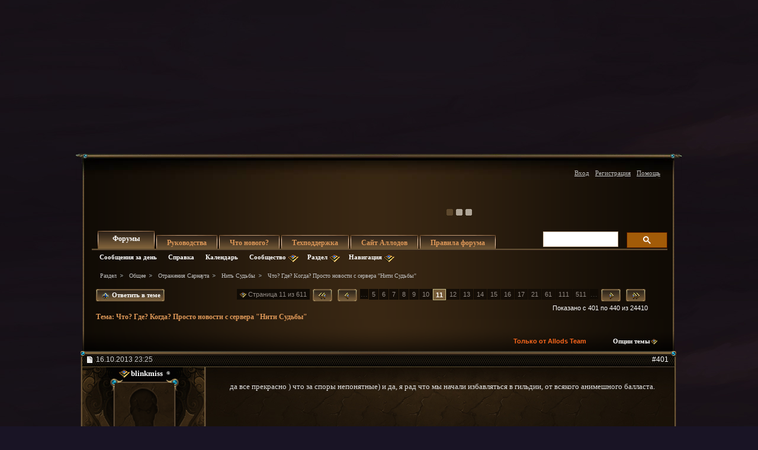

--- FILE ---
content_type: text/html; charset=windows-1251
request_url: https://forum.allods.ru/showthread.php?t=101034&page=11&s=bc17e53c27a8f0bdf10183d44c793376?t=101034&page=11&s=bc17e53c27a8f0bdf10183d44c793376
body_size: 43110
content:
<!DOCTYPE html>
<html xmlns="http://www.w3.org/1999/xhtml" dir="ltr" lang="ru" id="vbulletin_html">
<head>
	<meta http-equiv="Content-Type" content="text/html; charset=windows-1251" />
<meta id="e_vb_meta_bburl" name="vb_meta_bburl" content="https://forum.allods.ru" />
<base href="https://forum.allods.ru/" /><!--[if IE]></base><![endif]-->
<meta name="generator" content="vBulletin 4.0.0 Release Candidate 4" />
<style>
    html, body, iframe {background-color: transparent}
</style>


    

<!-- Global site tag (gtag.js) - Google Analytics -->
<script>
(function(w,d,s,l,i){w[l]=w[l]||[];w[l].push(
	{'gtm.start': new Date().getTime(),event:'gtm.js'}
);var f=d.getElementsByTagName(s)[0],
	j=d.createElement(s),dl=l!='dataLayer'?'&l='+l:'';j.async=true;j.src=
	'https://www.googletagmanager.com/gtm.js?id='+i+dl;f.parentNode.insertBefore(j,f);
})(window,document,'script','dataLayer','GTM-KBNHV7J');
</script>

<!-- Yandex.Metrika counter -->
<script type="text/javascript" >
   (function(m,e,t,r,i,k,a){m[i]=m[i]||function(){(m[i].a=m[i].a||[]).push(arguments)};
   m[i].l=1*new Date();
   for (var j = 0; j < document.scripts.length; j++) {if (document.scripts[j].src === r) { return; }}
   k=e.createElement(t),a=e.getElementsByTagName(t)[0],k.async=1,k.src=r,a.parentNode.insertBefore(k,a)})
   (window, document, "script", "https://mc.yandex.ru/metrika/tag.js", "ym");

   ym(97354216, "init", {
        clickmap:true,
        trackLinks:true,
        accurateTrackBounce:true
   });
</script>
<noscript><div><img src="https://mc.yandex.ru/watch/97354216" style="position:absolute; left:-9999px;" alt="" /></div></noscript>
<!-- /Yandex.Metrika counter -->

<script type="text/javascript" src="clientscript/yui/yuiloader-dom-event/yuiloader-dom-event.js?v=400rc3"></script>
<script type="text/javascript" src="clientscript/yui/connection/connection-min.js?v=400rc3"></script>
<script type="text/javascript">
    <!--
    var SESSIONURL = "s=172f41c71cc5676e2ba58b6063d37094&";
    var SECURITYTOKEN = "guest";
    var IMGDIR_MISC = "images/misc";
    var IMGDIR_BUTTON = "images/buttons";
    var vb_disable_ajax = parseInt("0", 10);
    var SIMPLEVERSION = "400rc3";
    var BBURL = "https://forum.allods.ru";
    // -->
</script>
<script type="text/javascript" src="https://forum.allods.ru/clientscript/vbulletin-core.js?v=400rc3"></script>



<link rel="stylesheet" type="text/css" href="clientscript/yui/reset-fonts/reset-fonts.css" />
<link rel="stylesheet" type="text/css" href="css.php?styleid=6&amp;langid=2&amp;d=1733321488&amp;td=ltr&amp;sheet=vbulletin.css,popupmenu.css,vbulletin-chrome.css,components.css,vbulletin-formcontrols.css" />


<!--[if lte IE 7]>
<link rel="stylesheet" type="text/css" href="https://forum.allods.ru/files/css/style4ie.css" />
<![endif]-->

<!--[if lte IE 8]>
<link rel="stylesheet" type="text/css" href="https://forum.allods.ru/files/css/style4ie8.css" />
<![endif]-->


<!--[if IE 6]>
<script type="text/javascript" src="https://forum.allods.ru/files/js/ie6fix.js"></script>
<script type="text/javascript">
    DD_belatedPNG.fix('.png24');
</script>
<![endif]-->

<link rel="stylesheet" type="text/css" href="https://forum.allods.ru/files/css/style60.css" />


<script type="text/javascript" src="https://forum.allods.ru/clientscript/jquery-1.11.1.min.js"></script>
<script type="text/javascript" src="https://forum.allods.ru/clientscript/jquery-migrate-1.2.1.min.js"></script>

<script type="text/javascript" src="https://allods.ru/static/js/slider_script.js"></script>

<script type="text/javascript" src="https://forum.allods.ru/files/js/pref_slider.js"></script>

<script type="text/javascript" src="https://forum.allods.ru/clientscript/bootstrap.min.js"></script>


<script>
	window.__GEMS = {
		"auth": 0,
		"lang": "ru_RU",
		"no_menu": true,
		"client_id": "allods.ru",
		"gc_id" : "0.359",
		"gc_download_url" : "https://static.gc.vkplay.ru/AllodsLoader.exe",
	};
</script>
<script src="/clientscript/client.js"></script>
<script src="/clientscript/client-sezam.js?2"></script>


<script language="javascript">

    ////////////////////////////////////////////////////////////////////////////////////////////////////////////////////////
    // Обработка состояния чекбокса
    function doCheckbox(elem) {
        // Чекбокс должен быть внутри DIV'а и иметь стиль 'boxCheckbox'
        if (elem.className=='boxCheckbox' && elem.parentNode.tagName.toLowerCase()=='div') {
            elem.parentNode.className='box'+(elem.checked?'Checked':'Unchecked');
        }
    }
    // Корректировка стилей под разные браузеры
    var css=document.styleSheets[0];
    try {
        css.addRule('.boxCheckbox', 'filter: progid:DXImageTransform.Microsoft.Alpha(opacity=0);');
    }
    catch(e) {
        //css.insertRule('.boxCheckbox { -moz-opacity: 0; -khtml-opacity: 0; }', css.cssRules.length);
        var stl = document.createElement('style');
        stl.innerHTML = '.boxCheckbox { -moz-opacity: 0; -khtml-opacity: 0; }';
        document.getElementsByTagName('head')[0].appendChild(stl);
    }
    ////////////////////////////////////////////////////////////////////////////////////////////////////////////////////////


    $(document).ready(function(){

        $("div.content, blockquote").each(function () {
            $(this).html($(this).html().replace(/color="rgb/g, 'style="color:rgb'));
        });

        var link;
        var reg = new RegExp("^((http|https)\://[a-zA-Z0-9\-\.]*vk\.[a-zA-Z]{2,3}(:[a-zA-Z0-9]*)?/?([a-zA-Z0-9\-\._\?\,\'/\\\+&amp;%\$#\=~])*)?$", "i");
        $('#view-aboutme dl.stats dd').each(function() {
            if(reg.test($(this).html())){
                link = $(this).html();
                $(this).html('<a href="' + link + '" target="_blank">'+link+'</a>');
            }

        });

    });
</script>
 
	<meta name="keywords" content="точку,низкой,статкой,охраняешь,мнению,стоишь,удивлятся,которые,всерают,бегают,кругу,долбоящеров,стандартно,&quotнити,судьбы&quot,прям,бафом,сервера,новости,когда,просто,тройного,захвата,проиграли,челики,кикнули,хутора,надеюсь" />
	<meta name="description" content="Доброго Вам времени суток, уважаемые жители Сарнаута и форумчане!  
Предлагаю вам в этой темке обсуждать новости.  
 
НО!!! 
&quot;Форумные войны&quot; в последнее время на нашей ветке сервера привели к тому, что некоторые темы закрыли, которые обсуждались достаточно эмоционально и все переместились в обсуждения на достижения в МГ.  
 
Может быть все же немного успокоимся или &quot;узбагоемся&quot;(тут должна быть вставка мема, но я не умею их пока делать), как любят в последнее время повторять многие игроки и" />

	<title>Форум - "Аллоды Онлайн" -  Что? Где? Когда?  Просто новости с сервера &quot;Нити Судьбы&quot;</title>

	
	<script type="text/javascript" src="clientscript/vbulletin_textedit.js?v=400rc3"></script>
	<script type="text/javascript" src="clientscript/vbulletin_post_loader.js?v=400rc3"></script>
	
	
	
	
	
	
		<script type="text/javascript" src="clientscript/vbulletin_lightbox.js?v=400rc3"></script>
	
	<link rel="stylesheet" type="text/css" href="css.php?styleid=6&amp;langid=2&amp;d=1733321488&amp;td=ltr&amp;sheet=postlist.css,showthread.css,postbit.css,attachment.css,vbulletin-formcontrols.css,editor.css,bbcode.css,lightbox.css" />

</head>

<body>

<div class="bodywrap">

    <div class="layout_repeater">
        <a href="/" name="top"></a>
        <div class="layout">
            <div class="layout_bottom png24"></div>

            <div class="above_body">
                <div id="header" class="floatcontainer doc_header">
                     
                    
                    <a href="https://allods.ru" class="logo"></a>

                    <div id="slider"><!-- BANNERS search string: 321321 -->

                        <a href="https://allods.ru/subscribe.php" class="banner"><img src="//forum.allods.ru/static/img/banners/Forum_Subscription_New.gif"></a><a href="https://allods.ru/referpage.php" class="banner"><img src="//forum.allods.ru/static/img/banners/Forum_Referral_2015.gif"></a><a href="https://allods.ru/news.php?article=8623" class="banner"><img src="//forum.allods.ru/static/img/banners/Forum_Discord.gif"></a>

                    </div>

                    <div id="toplinks" class="toplinks">
                        
                            <ul class="nouser">

<li><a href="https://allods.ru/redirect.php?auth_redirect=http://forum.allods.ru/showthread.php?t=101034&amp;page=11&amp;?t=101034&amp;page=11&amp;" class="js-auth-sezam">Вход</a></li>

                                
                                    <li><a href="https://allods.ru/account.php" rel="nofollow">Регистрация</a></li>
                                
                                <li><a rel="help" href="faq.php?s=172f41c71cc5676e2ba58b6063d37094">Помощь</a></li>
                            </ul>

            
        </div>
        <div class="ad_global_header">
             
             
        </div>
        <hr />
         
    </div> 
<div id="navbar" class="navbar">

	<ul id="navtabs" class="navtabs floatcontainer">
		
		
			<li class="selected"><span><a class="navtab" href="index.php?s=172f41c71cc5676e2ba58b6063d37094">Форумы</a></span>
				<ul class="floatcontainer">
					
					
						
						<li><a href="search.php?s=172f41c71cc5676e2ba58b6063d37094&amp;do=getdaily&amp;contenttype=vBForum_Post">Сообщения за день</a></li>
						
					
					
					
					
					<li><a rel="help" href="faq.php?s=172f41c71cc5676e2ba58b6063d37094">Справка</a></li>
					
					<li><a href="calendar.php?s=172f41c71cc5676e2ba58b6063d37094">Календарь</a></li>
					

					<li class="popupmenu">
						<a href="javascript://" class="popupctrl png24">Сообщество</a>
						<ul class="popupbody popuphover">
							
							
							
							
							
							
						</ul>
					</li>
					
					<li class="popupmenu">
						<a href="javascript://" class="popupctrl png24">Раздел</a>
						<ul class="popupbody popuphover">
							<li>
								<a href="forumdisplay.php?s=172f41c71cc5676e2ba58b6063d37094&amp;do=markread">Все разделы прочитаны</a>
							</li>
                                                        
						</ul>
					</li>
					<li class="popupmenu">
						<a href="javascript://" class="popupctrl png24">Навигация</a>
						<ul class="popupbody popuphover">
							
							
							<li><a href="showgroups.php?s=172f41c71cc5676e2ba58b6063d37094" rel="nofollow">
		
			Руководство форума
		
	</a></li>
							
							
							
							
							
							
						</ul>
					</li>
					
				</ul>

			</li>
		
		
		
			<li><span><a class="navtab" href="/showthread.php?t=47788">Руководства</a></span></li>
		
		
			<li><span><a class="navtab" href="search.php?s=172f41c71cc5676e2ba58b6063d37094&amp;do=getdaily&amp;contenttype=vBForum_Post">Что нового?</a></span></li>
		
		
		<li><span><a class="navtab" href="https://support.astrum.top/ao_ru">Техподдержка</a></span></li>
		<li><span><a class="navtab" href="https://allods.ru">Сайт Аллодов</a></span></li>

		
			<li><span><a class="navtab" href="/faq.php?faq=vb_faq">Правила форума</a></span></li>
		
	</ul>

	
	<div id="globalsearch" class="globalsearch">

<!-- <script>
  (function() {
    var cx = '015027869693654081239:e01iz7jmvh0';
    var gcse = document.createElement('script');
    gcse.type = 'text/javascript';
    gcse.async = true;
    gcse.src = 'https://cse.google.com/cse.js?cx=' + cx;
    var s = document.getElementsByTagName('script')[0];
    s.parentNode.insertBefore(gcse, s);
  })();
</script>
<gcse:search></gcse:search> -->
<script async src="https://cse.google.com/cse.js?cx=072b45830c0124163">
</script>
<div class="gcse-search"></div>

		<!--<form action="search.php?do=process" method="post" id="navbar_search" class="navbar_search">
			<input type="hidden" name="s" value="s=172f41c71cc5676e2ba58b6063d37094&amp;" />
			<input type="hidden" name="securitytoken" value="guest" />
			<input type="hidden" name="do" value="process" />





<span class="textboxcontainer popupmenu">
				<span class="popupctrl1"><input type="text" value="" name="query" class="textbox" tabindex="99"/></span>
				<ul id="navbar_search_options" class="popupbody popuphover">
					<li>
						<label for="cb_navsearch_titleonly"><input id="cb_navsearch_titleonly" type="checkbox" name="titleonly" value="1" /> Искать только в заголовках</label>
					</li>
					<li>
						<label for="cb_navsearch_showposts"><input id="cb_navsearch_showposts" type="checkbox" name="showposts" value="1"  checked />Результаты в виде сообщений</label>
					</li>
				</ul>
			</span>







			<span class="buttoncontainer"><span><input type="image" class="searchbutton" src="/files/images/global_search.gif" name="submit" onclick="document.getElementById('navbar_search').submit;" /></span></span>
		</form>
		<ul class="navbar_advanced_search">
			<li><a href="search.php?s=172f41c71cc5676e2ba58b6063d37094">Расширенный поиск</a></li>
		</ul>-->
	</div>
	
</div>
</div><!-- closing div for above_body -->

<div class="body_wrapper">
<div id="breadcrumb" class="breadcrumb">
	<ul class="floatcontainer">
		<li class="navbithome"><a href="index.php?s=172f41c71cc5676e2ba58b6063d37094" ></a></li>

		
	<li class="navbit"><a href="index.php?s=172f41c71cc5676e2ba58b6063d37094">Раздел</a></li>
 
	<li class="navbit"><a href="forumdisplay.php?f=648&amp;s=172f41c71cc5676e2ba58b6063d37094">Общее</a></li>
 
	<li class="navbit"><a href="forumdisplay.php?f=187&amp;s=172f41c71cc5676e2ba58b6063d37094">Отражения Сарнаута</a></li>
 
	<li class="navbit"><a href="forumdisplay.php?f=414&amp;s=172f41c71cc5676e2ba58b6063d37094">Нить Судьбы</a></li>
 
		
	<li class="navbit lastnavbit"><span> Что? Где? Когда?  Просто новости с сервера &quot;Нити Судьбы&quot;</span></li>
 
	</ul>
	<hr />
</div>

 
 


	<form action="profile.php?do=dismissnotice" method="post" id="notices" class="notices">
		<input type="hidden" name="do" value="dismissnotice" />
		<input type="hidden" name="s" value="s=172f41c71cc5676e2ba58b6063d37094&amp;" />
		<input type="hidden" name="securitytoken" value="guest" />
		<input type="hidden" id="dismiss_notice_hidden" name="dismiss_noticeid" value="" />
		<input type="hidden" name="url" value="" />
		
<!--
<ol>
			<li class="restore" id="navbar_notice_10">
	
	<center><span style='font-weight:bold;color:red'><a href="http://forum.allods.ru/faq.php?faq=vb_faq#faq_forum_regulations">Правила форума</a></span></center>
</li> <li class="restore" id="navbar_notice_3">
	
	<center>После регистрации рекомендуется ознакомиться с Правилами форума и прочитать уже существующие темы.<br>
Для того, чтобы создать тему необходимо иметь 20 сообщений на счетчике.<br>
Не рекомендуется флудить и оффтопить для "накрутки" счетчика - это чревато временным отлучением от форума.</center>
</li> <li class="restore" id="navbar_notice_25">
	
	Если это ваш первый визит, рекомендуем почитать <a href="faq.php?s=172f41c71cc5676e2ba58b6063d37094&amp;" target="_blank"><strong>справку</strong></a> по форуму.
Для размещения своих сообщений необходимо <a href="register.php?s=172f41c71cc5676e2ba58b6063d37094&amp;" rel="nofollow"  target="_blank"><strong>зарегистрироваться</strong></a>.
Для просмотра сообщений выберите раздел.
</li> 
		</ol>-->
	</form>
 



	<div id="above_postlist" class="above_postlist">
		
			<a href="newreply.php?s=172f41c71cc5676e2ba58b6063d37094&amp;p=5173419&amp;noquote=1" 
class="newcontent_textcontrol" id="newreplylink_top"><em></em><span>&nbsp;&nbsp;&nbsp;&nbsp;</span> Ответить в теме</a>
			<img style="display:none" id="progress_newreplylink_top" src="images/misc/progress.gif"  alt="" />
		

		<div id="pagination_top" class="pagination_top">
		
			<form action="showthread.php" method="get" class="pagination popupmenu nohovermenu">
<input type="hidden" name="s" value="172f41c71cc5676e2ba58b6063d37094" /><input type="hidden" name="t" value="101034" />
	<dl>
		<dt><span><a href="javascript://" class="popupctrl">Страница 11 из 611</a></span></dt>
		<dd>
			
				<span class="first_last"><a rel="start" href="showthread.php?t=101034&amp;s=172f41c71cc5676e2ba58b6063d37094" title="Первая страница - с 1 по 40 из 24,410"><img src="/files/images/last4.gif" /></a></span>
			

			
				<span class="prev_next"><a rel="prev" href="showthread.php?t=101034&amp;page=10&amp;s=172f41c71cc5676e2ba58b6063d37094" title="Предыдущая страница - с 361 по 400 из 24,410"><img src="/files/images/last3.gif" alt="Предыдущая" /> </a></span>
			

			
				<span class="separator">...</span>
			

			<span><a href="showthread.php?t=101034&amp;page=5&amp;s=172f41c71cc5676e2ba58b6063d37094" title="с 161 по 200 из 24,410">5</a></span> <span><a href="showthread.php?t=101034&amp;page=6&amp;s=172f41c71cc5676e2ba58b6063d37094" title="с 201 по 240 из 24,410">6</a></span> <span><a href="showthread.php?t=101034&amp;page=7&amp;s=172f41c71cc5676e2ba58b6063d37094" title="с 241 по 280 из 24,410">7</a></span> <span><a href="showthread.php?t=101034&amp;page=8&amp;s=172f41c71cc5676e2ba58b6063d37094" title="с 281 по 320 из 24,410">8</a></span> <span><a href="showthread.php?t=101034&amp;page=9&amp;s=172f41c71cc5676e2ba58b6063d37094" title="с 321 по 360 из 24,410">9</a></span> <span><a href="showthread.php?t=101034&amp;page=10&amp;s=172f41c71cc5676e2ba58b6063d37094" title="с 361 по 400 из 24,410">10</a></span> <a href="javascript://" class="selected" title="Показано с 401 по 440 из 24,410">11</a> <span><a href="showthread.php?t=101034&amp;page=12&amp;s=172f41c71cc5676e2ba58b6063d37094" title="с 441 по 480 из 24,410">12</a></span> <span><a href="showthread.php?t=101034&amp;page=13&amp;s=172f41c71cc5676e2ba58b6063d37094" title="с 481 по 520 из 24,410">13</a></span> <span><a href="showthread.php?t=101034&amp;page=14&amp;s=172f41c71cc5676e2ba58b6063d37094" title="с 521 по 560 из 24,410">14</a></span> <span><a href="showthread.php?t=101034&amp;page=15&amp;s=172f41c71cc5676e2ba58b6063d37094" title="с 561 по 600 из 24,410">15</a></span> <span><a href="showthread.php?t=101034&amp;page=16&amp;s=172f41c71cc5676e2ba58b6063d37094" title="с 601 по 640 из 24,410">16</a></span> <span><a href="showthread.php?t=101034&amp;page=17&amp;s=172f41c71cc5676e2ba58b6063d37094" title="с 641 по 680 из 24,410">17</a></span> <span><a href="showthread.php?t=101034&amp;page=21&amp;s=172f41c71cc5676e2ba58b6063d37094" title="с 801 по 840 из 24,410"><!--+10-->21</a></span> <span><a href="showthread.php?t=101034&amp;page=61&amp;s=172f41c71cc5676e2ba58b6063d37094" title="с 2,401 по 2,440 из 24,410"><!--+50-->61</a></span> <span><a href="showthread.php?t=101034&amp;page=111&amp;s=172f41c71cc5676e2ba58b6063d37094" title="с 4,401 по 4,440 из 24,410"><!--+100-->111</a></span> <span><a href="showthread.php?t=101034&amp;page=511&amp;s=172f41c71cc5676e2ba58b6063d37094" title="с 20,401 по 20,440 из 24,410"><!--+500-->511</a></span> 

			
				<span class="separator">...</span>
			

			
				<span class="prev_next"><a rel="next" href="showthread.php?t=101034&amp;page=12&amp;s=172f41c71cc5676e2ba58b6063d37094" title="Следующая страница - с 441 по 480 из 24,410"><img src="/files/images/last2.gif" alt="Следующая" /> </a></span>
			
			
			
				<span class="first_last"><a href="showthread.php?t=101034&amp;page=611&amp;s=172f41c71cc5676e2ba58b6063d37094" title="Последняя страница - с 24,401 по 24,410 из 24,410"><img src="/files/images/last1.gif" alt="Последняя" /></a></span>
			
		</dd>
	</dl>
	<ul class="popupbody popuphover">
		<li class="formsubmit jumptopage"><label>К странице: <input type="text" name="page" size="4" /></label> <input type="submit" class="button" value="Вперёд" /></li>
	</ul>
</form> 
		
			<div id="postpagestats_above" class="postpagestats">
				Показано с 401 по 440 из 24410
			</div>
		</div>
	</div>
<div id="pagetitle" class="pagetitle">
	<h1>Тема: <span class="threadtitle"><a href="showthread.php?t=101034&amp;page=11&amp;?t=101034&amp;page=11&amp;" title="Перезагрузить страницу">Что? Где? Когда?  Просто новости с сервера &quot;Нити Судьбы&quot;</a></span></h1>
</div>
	<div id="thread_controls" class="thread_controls">
		<div>
		<ul id="postlist_popups" class="postlist_popups popupgroup">
<li class="popupmenu"><h6><a style='color:#FF671C; font-weight:bold; line-height:16px; padding-right:15px;' href="showthread.php?t=101034&amp;s=172f41c71cc5676e2ba58b6063d37094&blueposts=1">Только от Allods Team</a></h6></li>
			
			<li class="popupmenu nohovermenu" id="threadtools">
				<h6><a class="popupctrl" href="javascript://">Опции темы</a></h6>
				<ul class="popupbody popuphover">
					<li><a href="printthread.php?s=172f41c71cc5676e2ba58b6063d37094&amp;t=101034&amp;pp=40&amp;page=11" accesskey="3" 
						rel="nofollow">Версия для печати</a></li>
					<li><a href="sendmessage.php?s=172f41c71cc5676e2ba58b6063d37094&amp;do=sendtofriend&amp;t=101034"
						rel="nofollow">Отправить по электронной почте</a></li>
					<li>
						
							<a href="subscription.php?s=172f41c71cc5676e2ba58b6063d37094&amp;do=addsubscription&amp;t=101034" 
								rel="nofollow">Подписаться на эту тему</a>
											
					</li>
					
				</ul>
			</li>

			

			

			

			

			
		</ul>
		</div>
	</div>

<div id="postlist" class="postlist">
        <div class="top_shadow"></div>

	

	
		<ol id="posts" class="posts" start="1">
			
<li class="postbitlegacy postbitim" id="post_5172501">

<!-- see bottom of postbit.css for .userinfo .popupmenu styles -->
<div class="posthead">
    <label for="post_imod_checkbox_5172501">
			<span class="postdate old">
				
                    <span class="date">16.10.2013&nbsp;<span class="time">23:25</span></span>
                
			</span>
    </label>
		<span class="nodecontrols">
		
            <a name="post5172501" href="showthread.php?t=101034&amp;s=172f41c71cc5676e2ba58b6063d37094&amp;p=5172501&amp;viewfull=1#post5172501" class="postcounter">#401</a>
        
		
		</span>
</div>
<div class="postdetails">
<div class="postdetails_top">
    <div class="userinfo">
        <div class="username_container">
            
                <div class="popupmenu memberaction">
	<a class="username offline popupctrl" href="member.php?u=651033&amp;s=172f41c71cc5676e2ba58b6063d37094" title="blinkmiss сейчас offline."><strong>blinkmiss</strong></a>
	<ul class="popupbody popuphover memberaction_body">
		<li class="left">
			<a href="member.php?u=651033&amp;s=172f41c71cc5676e2ba58b6063d37094">
				<img src="images/site_icons/profile.png" alt="" />
				Просмотр профиля
			</a>
		</li>
		
		<li class="right">
			<a href="search.php?s=172f41c71cc5676e2ba58b6063d37094&amp;do=finduser&amp;userid=651033&amp;contenttype=vBForum_Post&amp;showposts=1" rel='nofollow'>
				<img src="images/site_icons/forum.png" alt="" />
				Посты на форуме
			</a>
		</li>
		
		
		<li class="left">
			<a href="private.php?s=172f41c71cc5676e2ba58b6063d37094&amp;do=newpm&amp;u=651033" rel='nofollow'>
				<img src="images/site_icons/message.png" alt="" />
				Личное сообщение
			</a>
		</li>
		

		
		
		

		

		

		
		
	</ul>
</div>
 
                <img class="inlineimg onlinestatus" src="images/statusicon/user-offline.png" alt="blinkmiss вне форума" border="0" />

 
                
        </div>

        <div class="sub_post_avatar">
            
                <a class="postuseravatar" href="member.php?u=651033&amp;s=172f41c71cc5676e2ba58b6063d37094" title="blinkmiss вне форума">
                    <img src="images/misc/unknown.gif" alt="Аватар для blinkmiss" />
                </a>
            
        </div>



<span class="usertitle">
				Новобранец
			</span>
        
        
        
            <span class="postbit_reputation" id="repdisplay_5172501_651033"><img class="repimg" src="images/reputation/reputation_pos.png" alt="blinkmiss на пути к лучшему" /> </span>
        


        
            <hr />
            <dl class="userinfo_extra">
                <dt>Регистрация</dt> <dd>10.03.2013</dd>
                
                
                <dt>Сообщений</dt> <dd>80</dd>
                
            </dl>
            
                <dl class="user_rep">
                    
                    
                        
                            <dt>Репутация</dt>
                            <dd id="reppower_5172501_651033">10</dd>
                        
                    
                </dl>
            
            
            <div class="imlinks">
                     
            </div>
        
    </div>

    <style type="text/css">

        .layout .postbitlegacy .postbody.bluepost {
            padding-top:16px;
        }

        .layout .postbitlegacy .postbody.bluepost .postrow {
            background:url(/files/images/a_middle.png) repeat-y 0 0;
            margin:40px 16px 40px 26px;
            padding:0;
            position:relative;
        }

        .layout .postbitlegacy .postbody.bluepost .postrow .tp{
            background:url(/files/images/a_top.png) no-repeat 0 0;
            height:62px;
            position:absolute;
            top:-45px;
            width:100%
        }

        .layout .postbitlegacy .postbody.bluepost .postrow .btm{
            background:url(/files/images/a_bottom.png) no-repeat -1px 0;
            height:61px;
            position:absolute;
            bottom:-30px;
            width:100%
        }

        .layout .postbitlegacy .postbody.bluepost .postrow .content {
            padding-top:10px;
            padding-bottom:31px;
            padding-left:20px;
            color:#5F0710;
        }

        .layout .postbitlegacy .postbody.bluepost .title.icon,
        .layout .postbitlegacy .postbody.bluepost .title  {
            color:#bf0000;
        }

        .layout .postbitlegacy .postbody.bluepost .postrow .content .bbcode_quote .quote_container {
            color:#ccc;
        }

        .layout .postbitlegacy .postbody.bluepost .postrow a {
            color:#355Cb0;
        }

        .layout .postbitlegacy .postbody.bluepost .postrow a:hover {
            color:#456Cс0;
        }


    </style>


    <div class="postbody">
    <div class="postrow">

    

    
    
         
         
    
    
    <div class="content">
    <div id="post_message_5172501">
        <blockquote class="postcontent restore ">

            да все прекрасно ) что за споры непонятные) и да, я рад что мы начали избавляться в гильдии, от всякого анимешного балласта.

        </blockquote>
    </div>

    
</div>




</div>


<div class="cleardiv"></div>
</div>
</div>
<div class="postfoot">
    <!-- <div class="postfoot_container"> -->
    <div class="textcontrols">
				<span class="postcontrols">
					<img style="display:none" id="progress_5172501" src="images/misc/progress.gif" alt="" />
					
					
					
                        <a id="qrwq_5172501" class="newreply" href="newreply.php?s=172f41c71cc5676e2ba58b6063d37094&amp;do=newreply&amp;p=5172501" rel="nofollow"><span class="right_but"><em></em><!--<img id="quoteimg_5172501" src="images/buttons/trans_40b.png" alt="Ответить с цитированием" />--> Ответить с цитированием</span></a>

                    
					
				</span>
				<span class="postlinking">
					
                        
                    

					
					
					

					
					

					
					
					
					
					
				</span>
        <!-- </div> -->
    </div>
</div>
</div>

<hr />
</li>

   
<li class="postbitlegacy postbitim" id="post_5172519">

<!-- see bottom of postbit.css for .userinfo .popupmenu styles -->
<div class="posthead">
    <label for="post_imod_checkbox_5172519">
			<span class="postdate old">
				
                    <span class="date">16.10.2013&nbsp;<span class="time">23:30</span></span>
                
			</span>
    </label>
		<span class="nodecontrols">
		
            <a name="post5172519" href="showthread.php?t=101034&amp;s=172f41c71cc5676e2ba58b6063d37094&amp;p=5172519&amp;viewfull=1#post5172519" class="postcounter">#402</a>
        
		
		</span>
</div>
<div class="postdetails">
<div class="postdetails_top">
    <div class="userinfo">
        <div class="username_container">
            
                <div class="popupmenu memberaction">
	<a class="username offline popupctrl" href="member.php?u=693588&amp;s=172f41c71cc5676e2ba58b6063d37094" title="waidking сейчас offline."><strong>waidking</strong></a>
	<ul class="popupbody popuphover memberaction_body">
		<li class="left">
			<a href="member.php?u=693588&amp;s=172f41c71cc5676e2ba58b6063d37094">
				<img src="images/site_icons/profile.png" alt="" />
				Просмотр профиля
			</a>
		</li>
		
		<li class="right">
			<a href="search.php?s=172f41c71cc5676e2ba58b6063d37094&amp;do=finduser&amp;userid=693588&amp;contenttype=vBForum_Post&amp;showposts=1" rel='nofollow'>
				<img src="images/site_icons/forum.png" alt="" />
				Посты на форуме
			</a>
		</li>
		
		
		<li class="left">
			<a href="private.php?s=172f41c71cc5676e2ba58b6063d37094&amp;do=newpm&amp;u=693588" rel='nofollow'>
				<img src="images/site_icons/message.png" alt="" />
				Личное сообщение
			</a>
		</li>
		

		
		
		

		

		

		
		
	</ul>
</div>
 
                <img class="inlineimg onlinestatus" src="images/statusicon/user-offline.png" alt="waidking вне форума" border="0" />

 
                
        </div>

        <div class="sub_post_avatar">
            

                <a class="postuseravatar" href="member.php?u=693588&amp;s=172f41c71cc5676e2ba58b6063d37094" title="waidking вне форума">
                    <img src="image.php?s=172f41c71cc5676e2ba58b6063d37094&amp;u=693588&amp;dateline=1377639686" alt="Аватар для waidking" />
                </a>
                
        </div>



<span class="usertitle">
				Стражник
			</span>
        
        
        
            <span class="postbit_reputation" id="repdisplay_5172519_693588"><img class="repimg" src="images/reputation/reputation_pos.png" alt="waidking на пути к лучшему" /> </span>
        


        
            <hr />
            <dl class="userinfo_extra">
                <dt>Регистрация</dt> <dd>09.08.2013</dd>
                
                
                <dt>Сообщений</dt> <dd>272</dd>
                
            </dl>
            
                <dl class="user_rep">
                    
                    
                        
                            <dt>Репутация</dt>
                            <dd id="reppower_5172519_693588">10</dd>
                        
                    
                </dl>
            
            
            <div class="imlinks">
                     
            </div>
        
    </div>

    <style type="text/css">

        .layout .postbitlegacy .postbody.bluepost {
            padding-top:16px;
        }

        .layout .postbitlegacy .postbody.bluepost .postrow {
            background:url(/files/images/a_middle.png) repeat-y 0 0;
            margin:40px 16px 40px 26px;
            padding:0;
            position:relative;
        }

        .layout .postbitlegacy .postbody.bluepost .postrow .tp{
            background:url(/files/images/a_top.png) no-repeat 0 0;
            height:62px;
            position:absolute;
            top:-45px;
            width:100%
        }

        .layout .postbitlegacy .postbody.bluepost .postrow .btm{
            background:url(/files/images/a_bottom.png) no-repeat -1px 0;
            height:61px;
            position:absolute;
            bottom:-30px;
            width:100%
        }

        .layout .postbitlegacy .postbody.bluepost .postrow .content {
            padding-top:10px;
            padding-bottom:31px;
            padding-left:20px;
            color:#5F0710;
        }

        .layout .postbitlegacy .postbody.bluepost .title.icon,
        .layout .postbitlegacy .postbody.bluepost .title  {
            color:#bf0000;
        }

        .layout .postbitlegacy .postbody.bluepost .postrow .content .bbcode_quote .quote_container {
            color:#ccc;
        }

        .layout .postbitlegacy .postbody.bluepost .postrow a {
            color:#355Cb0;
        }

        .layout .postbitlegacy .postbody.bluepost .postrow a:hover {
            color:#456Cс0;
        }


    </style>


    <div class="postbody">
    <div class="postrow has_after_content">

    

    
    
    
    <div class="content">
    <div id="post_message_5172519">
        <blockquote class="postcontent restore ">

            Все тлен.. Не буду включать старую пластинку про лаги(сотрясающий пытался скастить секунд 15 омг) поставил я вообщем на душу мага! А ЗО ниче так выступили, только очень на тактику сурков смахивало) Спасибо за бой, Аллоды еще раз напомнили мне что такое увлекательное РЧД! Жизнь-боль короче)<br />
<br />
P.S магов у нас на РЧД не берут<img src="/images/brand_smiles/grin.png" border="0" alt="" title="Ухмыляющийся" class="inlineimg" />

        </blockquote>
    </div>

    
</div>




</div>


    <div class="after_content">
        
        
        
            <blockquote class="signature restore"><div class="signaturecontainer"><a href="//allods.ru/static/landing_page3/?source=ub&amp;refid=696222"><img src="//allods.ru/userbar/h/26b2ba7b9d862bf6893c7d4020a30c85/d8f7a8032b7da87687b500ecb6a78f7c/bar.jpg" width="470" height="80" /></a><br />
Когда игра становится калом, не всегда найдется бумага.</div></blockquote>
            
        
        
    </div>

<div class="cleardiv"></div>
</div>
</div>
<div class="postfoot">
    <!-- <div class="postfoot_container"> -->
    <div class="textcontrols">
				<span class="postcontrols">
					<img style="display:none" id="progress_5172519" src="images/misc/progress.gif" alt="" />
					
					
					
                        <a id="qrwq_5172519" class="newreply" href="newreply.php?s=172f41c71cc5676e2ba58b6063d37094&amp;do=newreply&amp;p=5172519" rel="nofollow"><span class="right_but"><em></em><!--<img id="quoteimg_5172519" src="images/buttons/trans_40b.png" alt="Ответить с цитированием" />--> Ответить с цитированием</span></a>

                    
					
				</span>
				<span class="postlinking">
					
                        
                    

					
					
					

					
					

					
					
					
					
					
				</span>
        <!-- </div> -->
    </div>
</div>
</div>

<hr />
</li>

  
<li class="postbitlegacy postbitim" id="post_5172798">

<!-- see bottom of postbit.css for .userinfo .popupmenu styles -->
<div class="posthead">
    <label for="post_imod_checkbox_5172798">
			<span class="postdate old">
				
                    <span class="date">17.10.2013&nbsp;<span class="time">03:46</span></span>
                
			</span>
    </label>
		<span class="nodecontrols">
		
            <a name="post5172798" href="showthread.php?t=101034&amp;s=172f41c71cc5676e2ba58b6063d37094&amp;p=5172798&amp;viewfull=1#post5172798" class="postcounter">#403</a>
        
		
		</span>
</div>
<div class="postdetails">
<div class="postdetails_top">
    <div class="userinfo">
        <div class="username_container">
            
                <div class="popupmenu memberaction">
	<a class="username offline popupctrl" href="member.php?u=700827&amp;s=172f41c71cc5676e2ba58b6063d37094" title="SukaSky сейчас offline."><strong><font color="#C0C0C0">SukaSky</font></strong></a>
	<ul class="popupbody popuphover memberaction_body">
		<li class="left">
			<a href="member.php?u=700827&amp;s=172f41c71cc5676e2ba58b6063d37094">
				<img src="images/site_icons/profile.png" alt="" />
				Просмотр профиля
			</a>
		</li>
		
		<li class="right">
			<a href="search.php?s=172f41c71cc5676e2ba58b6063d37094&amp;do=finduser&amp;userid=700827&amp;contenttype=vBForum_Post&amp;showposts=1" rel='nofollow'>
				<img src="images/site_icons/forum.png" alt="" />
				Посты на форуме
			</a>
		</li>
		
		

		
		
		

		

		

		
		
	</ul>
</div>
 
                <img class="inlineimg onlinestatus" src="images/statusicon/user-offline.png" alt="SukaSky вне форума" border="0" />

 
                
        </div>

        <div class="sub_post_avatar">
            
                <a class="postuseravatar" href="member.php?u=700827&amp;s=172f41c71cc5676e2ba58b6063d37094" title="SukaSky вне форума">
                    <img src="images/misc/unknown.gif" alt="Аватар для SukaSky" />
                </a>
            
        </div>



<span class="usertitle">
				Banned
			</span>
        
        
        
            <span class="postbit_reputation" id="repdisplay_5172798_700827"><img class="repimg" src="images/reputation/reputation_pos.png" alt="SukaSky на пути к лучшему" /> </span>
        


        
            <hr />
            <dl class="userinfo_extra">
                <dt>Регистрация</dt> <dd>22.09.2013</dd>
                
                
                <dt>Сообщений</dt> <dd>554</dd>
                
            </dl>
            
                <dl class="user_rep">
                    
                    
                        
                            <dt>Репутация</dt>
                            <dd id="reppower_5172798_700827">10</dd>
                        
                    
                </dl>
            
            
            <div class="imlinks">
                     
            </div>
        
    </div>

    <style type="text/css">

        .layout .postbitlegacy .postbody.bluepost {
            padding-top:16px;
        }

        .layout .postbitlegacy .postbody.bluepost .postrow {
            background:url(/files/images/a_middle.png) repeat-y 0 0;
            margin:40px 16px 40px 26px;
            padding:0;
            position:relative;
        }

        .layout .postbitlegacy .postbody.bluepost .postrow .tp{
            background:url(/files/images/a_top.png) no-repeat 0 0;
            height:62px;
            position:absolute;
            top:-45px;
            width:100%
        }

        .layout .postbitlegacy .postbody.bluepost .postrow .btm{
            background:url(/files/images/a_bottom.png) no-repeat -1px 0;
            height:61px;
            position:absolute;
            bottom:-30px;
            width:100%
        }

        .layout .postbitlegacy .postbody.bluepost .postrow .content {
            padding-top:10px;
            padding-bottom:31px;
            padding-left:20px;
            color:#5F0710;
        }

        .layout .postbitlegacy .postbody.bluepost .title.icon,
        .layout .postbitlegacy .postbody.bluepost .title  {
            color:#bf0000;
        }

        .layout .postbitlegacy .postbody.bluepost .postrow .content .bbcode_quote .quote_container {
            color:#ccc;
        }

        .layout .postbitlegacy .postbody.bluepost .postrow a {
            color:#355Cb0;
        }

        .layout .postbitlegacy .postbody.bluepost .postrow a:hover {
            color:#456Cс0;
        }


    </style>


    <div class="postbody">
    <div class="postrow">

    

    
    
    
    <div class="content">
    <div id="post_message_5172798">
        <blockquote class="postcontent restore ">

            <div class="bbcode_container">
	<div class="bbcode_quote">
		<div class="quote_container">
			<div class="bbcode_quote_container"></div>
			
				<div class="bbcode_postedby">
					<img src="images/misc/quote_icon.png" class="png24" alt="Цитата" /> Сообщение от <strong>blinkmiss</strong>
					<a href="showthread.php?s=172f41c71cc5676e2ba58b6063d37094&amp;p=5172501&amp;viewfull=1#post5172501" rel="nofollow"><img class="inlineimg" src="images/buttons/viewpost-right.png" alt="Посмотреть сообщение" /></a>
				</div>
				<div class="message">да все прекрасно ) что за споры непонятные) и да, я рад что мы начали избавляться в гильдии, от всякого анимешного балласта.</div>
			
		</div>
	</div>
</div> Ну ничиво, поводи еще рейды, которые были собраны БЕЗ ТЕБЯ, с билдами сделанными БЕЗ ТВОЕГО участия, мой зазнавшийся друк.<br />
P.s. а братишка гляжу сегодня тебе стул подпалил <img src="images/smilies/smile_.gif" border="0" alt="" title="smile" class="inlineimg" />

        </blockquote>
    </div>

    
</div>




</div>


<div class="cleardiv"></div>
</div>
</div>
<div class="postfoot">
    <!-- <div class="postfoot_container"> -->
    <div class="textcontrols">
				<span class="postcontrols">
					<img style="display:none" id="progress_5172798" src="images/misc/progress.gif" alt="" />
					
					
					
                        <a id="qrwq_5172798" class="newreply" href="newreply.php?s=172f41c71cc5676e2ba58b6063d37094&amp;do=newreply&amp;p=5172798" rel="nofollow"><span class="right_but"><em></em><!--<img id="quoteimg_5172798" src="images/buttons/trans_40b.png" alt="Ответить с цитированием" />--> Ответить с цитированием</span></a>

                    
					
				</span>
				<span class="postlinking">
					
                        
                    

					
					
					

					
					

					
					
					
					
					
				</span>
        <!-- </div> -->
    </div>
</div>
</div>

<hr />
</li>

  
<li class="postbitlegacy postbitim" id="post_5172912">

<!-- see bottom of postbit.css for .userinfo .popupmenu styles -->
<div class="posthead">
    <label for="post_imod_checkbox_5172912">
			<span class="postdate old">
				
                    <span class="date">17.10.2013&nbsp;<span class="time">07:32</span></span>
                
			</span>
    </label>
		<span class="nodecontrols">
		
            <a name="post5172912" href="showthread.php?t=101034&amp;s=172f41c71cc5676e2ba58b6063d37094&amp;p=5172912&amp;viewfull=1#post5172912" class="postcounter">#404</a>
        
		
		</span>
</div>
<div class="postdetails">
<div class="postdetails_top">
    <div class="userinfo">
        <div class="username_container">
            
                <div class="popupmenu memberaction">
	<a class="username offline popupctrl" href="member.php?u=572912&amp;s=172f41c71cc5676e2ba58b6063d37094" title="neGODnica сейчас offline."><strong>neGODnica</strong></a>
	<ul class="popupbody popuphover memberaction_body">
		<li class="left">
			<a href="member.php?u=572912&amp;s=172f41c71cc5676e2ba58b6063d37094">
				<img src="images/site_icons/profile.png" alt="" />
				Просмотр профиля
			</a>
		</li>
		
		<li class="right">
			<a href="search.php?s=172f41c71cc5676e2ba58b6063d37094&amp;do=finduser&amp;userid=572912&amp;contenttype=vBForum_Post&amp;showposts=1" rel='nofollow'>
				<img src="images/site_icons/forum.png" alt="" />
				Посты на форуме
			</a>
		</li>
		
		
		<li class="left">
			<a href="private.php?s=172f41c71cc5676e2ba58b6063d37094&amp;do=newpm&amp;u=572912" rel='nofollow'>
				<img src="images/site_icons/message.png" alt="" />
				Личное сообщение
			</a>
		</li>
		

		
		
		

		

		

		
		
	</ul>
</div>
 
                <img class="inlineimg onlinestatus" src="images/statusicon/user-offline.png" alt="neGODnica вне форума" border="0" />

 
                
        </div>

        <div class="sub_post_avatar">
            

                <a class="postuseravatar" href="member.php?u=572912&amp;s=172f41c71cc5676e2ba58b6063d37094" title="neGODnica вне форума">
                    <img src="image.php?s=172f41c71cc5676e2ba58b6063d37094&amp;u=572912&amp;dateline=1389529277" alt="Аватар для neGODnica" />
                </a>
                
        </div>



<span class="usertitle">
				Стражник
			</span>
        
        
        
            <span class="postbit_reputation" id="repdisplay_5172912_572912"><img class="repimg" src="images/reputation/reputation_pos.png" alt="neGODnica на пути к лучшему" /> </span>
        


        
            <hr />
            <dl class="userinfo_extra">
                <dt>Регистрация</dt> <dd>11.04.2012</dd>
                
                
                <dt>Сообщений</dt> <dd>306</dd>
                
            </dl>
            
                <dl class="user_rep">
                    
                    
                        
                            <dt>Репутация</dt>
                            <dd id="reppower_5172912_572912">10</dd>
                        
                    
                </dl>
            
            
            <div class="imlinks">
                     
            </div>
        
    </div>

    <style type="text/css">

        .layout .postbitlegacy .postbody.bluepost {
            padding-top:16px;
        }

        .layout .postbitlegacy .postbody.bluepost .postrow {
            background:url(/files/images/a_middle.png) repeat-y 0 0;
            margin:40px 16px 40px 26px;
            padding:0;
            position:relative;
        }

        .layout .postbitlegacy .postbody.bluepost .postrow .tp{
            background:url(/files/images/a_top.png) no-repeat 0 0;
            height:62px;
            position:absolute;
            top:-45px;
            width:100%
        }

        .layout .postbitlegacy .postbody.bluepost .postrow .btm{
            background:url(/files/images/a_bottom.png) no-repeat -1px 0;
            height:61px;
            position:absolute;
            bottom:-30px;
            width:100%
        }

        .layout .postbitlegacy .postbody.bluepost .postrow .content {
            padding-top:10px;
            padding-bottom:31px;
            padding-left:20px;
            color:#5F0710;
        }

        .layout .postbitlegacy .postbody.bluepost .title.icon,
        .layout .postbitlegacy .postbody.bluepost .title  {
            color:#bf0000;
        }

        .layout .postbitlegacy .postbody.bluepost .postrow .content .bbcode_quote .quote_container {
            color:#ccc;
        }

        .layout .postbitlegacy .postbody.bluepost .postrow a {
            color:#355Cb0;
        }

        .layout .postbitlegacy .postbody.bluepost .postrow a:hover {
            color:#456Cс0;
        }


    </style>


    <div class="postbody">
    <div class="postrow has_after_content">

    

    
    
    
    <div class="content">
    <div id="post_message_5172912">
        <blockquote class="postcontent restore ">

            <div class="bbcode_container">
	<div class="bbcode_quote">
		<div class="quote_container">
			<div class="bbcode_quote_container"></div>
			
				(сотрясающий пытался скастить секунд 15 омг) поставил я вообщем на душу мага!
			
		</div>
	</div>
</div> *шепотом на ухо* Вайд, по сикрету скажу, что магом сотрясающий ты еще дольше кастовать будешь! может не надо,а?)

        </blockquote>
    </div>

    
</div>




</div>


    <div class="after_content">
        
        
        
            <blockquote class="signature restore"><div class="signaturecontainer"><a href="//allods.ru/static/landing_page3/?source=ub&amp;refid=306694"><img src="//allods.ru/userbar/h/2724f74985ae57283ba70bb60651bd4f/113086bfbf3291c43f5a51c4a91343b5/bar.jpg" width="470" height="80" /></a><br />
<br />
Господи, спасибо тебе за идиотов! Аминь!</div></blockquote>
            
        
        
    </div>

<div class="cleardiv"></div>
</div>
</div>
<div class="postfoot">
    <!-- <div class="postfoot_container"> -->
    <div class="textcontrols">
				<span class="postcontrols">
					<img style="display:none" id="progress_5172912" src="images/misc/progress.gif" alt="" />
					
					
					
                        <a id="qrwq_5172912" class="newreply" href="newreply.php?s=172f41c71cc5676e2ba58b6063d37094&amp;do=newreply&amp;p=5172912" rel="nofollow"><span class="right_but"><em></em><!--<img id="quoteimg_5172912" src="images/buttons/trans_40b.png" alt="Ответить с цитированием" />--> Ответить с цитированием</span></a>

                    
					
				</span>
				<span class="postlinking">
					
                        
                    

					
					
					

					
					

					
					
					
					
					
				</span>
        <!-- </div> -->
    </div>
</div>
</div>

<hr />
</li>

  
<li class="postbitlegacy postbitim" id="post_5172987">

<!-- see bottom of postbit.css for .userinfo .popupmenu styles -->
<div class="posthead">
    <label for="post_imod_checkbox_5172987">
			<span class="postdate old">
				
                    <span class="date">17.10.2013&nbsp;<span class="time">08:38</span></span>
                
			</span>
    </label>
		<span class="nodecontrols">
		
            <a name="post5172987" href="showthread.php?t=101034&amp;s=172f41c71cc5676e2ba58b6063d37094&amp;p=5172987&amp;viewfull=1#post5172987" class="postcounter">#405</a>
        
		
		</span>
</div>
<div class="postdetails">
<div class="postdetails_top">
    <div class="userinfo">
        <div class="username_container">
            
                <div class="popupmenu memberaction">
	<a class="username offline popupctrl" href="member.php?u=651033&amp;s=172f41c71cc5676e2ba58b6063d37094" title="blinkmiss сейчас offline."><strong>blinkmiss</strong></a>
	<ul class="popupbody popuphover memberaction_body">
		<li class="left">
			<a href="member.php?u=651033&amp;s=172f41c71cc5676e2ba58b6063d37094">
				<img src="images/site_icons/profile.png" alt="" />
				Просмотр профиля
			</a>
		</li>
		
		<li class="right">
			<a href="search.php?s=172f41c71cc5676e2ba58b6063d37094&amp;do=finduser&amp;userid=651033&amp;contenttype=vBForum_Post&amp;showposts=1" rel='nofollow'>
				<img src="images/site_icons/forum.png" alt="" />
				Посты на форуме
			</a>
		</li>
		
		
		<li class="left">
			<a href="private.php?s=172f41c71cc5676e2ba58b6063d37094&amp;do=newpm&amp;u=651033" rel='nofollow'>
				<img src="images/site_icons/message.png" alt="" />
				Личное сообщение
			</a>
		</li>
		

		
		
		

		

		

		
		
	</ul>
</div>
 
                <img class="inlineimg onlinestatus" src="images/statusicon/user-offline.png" alt="blinkmiss вне форума" border="0" />

 
                
        </div>

        <div class="sub_post_avatar">
            
                <a class="postuseravatar" href="member.php?u=651033&amp;s=172f41c71cc5676e2ba58b6063d37094" title="blinkmiss вне форума">
                    <img src="images/misc/unknown.gif" alt="Аватар для blinkmiss" />
                </a>
            
        </div>



<span class="usertitle">
				Новобранец
			</span>
        
        
        
            <span class="postbit_reputation" id="repdisplay_5172987_651033"><img class="repimg" src="images/reputation/reputation_pos.png" alt="blinkmiss на пути к лучшему" /> </span>
        


        
            <hr />
            <dl class="userinfo_extra">
                <dt>Регистрация</dt> <dd>10.03.2013</dd>
                
                
                <dt>Сообщений</dt> <dd>80</dd>
                
            </dl>
            
                <dl class="user_rep">
                    
                    
                        
                            <dt>Репутация</dt>
                            <dd id="reppower_5172987_651033">10</dd>
                        
                    
                </dl>
            
            
            <div class="imlinks">
                     
            </div>
        
    </div>

    <style type="text/css">

        .layout .postbitlegacy .postbody.bluepost {
            padding-top:16px;
        }

        .layout .postbitlegacy .postbody.bluepost .postrow {
            background:url(/files/images/a_middle.png) repeat-y 0 0;
            margin:40px 16px 40px 26px;
            padding:0;
            position:relative;
        }

        .layout .postbitlegacy .postbody.bluepost .postrow .tp{
            background:url(/files/images/a_top.png) no-repeat 0 0;
            height:62px;
            position:absolute;
            top:-45px;
            width:100%
        }

        .layout .postbitlegacy .postbody.bluepost .postrow .btm{
            background:url(/files/images/a_bottom.png) no-repeat -1px 0;
            height:61px;
            position:absolute;
            bottom:-30px;
            width:100%
        }

        .layout .postbitlegacy .postbody.bluepost .postrow .content {
            padding-top:10px;
            padding-bottom:31px;
            padding-left:20px;
            color:#5F0710;
        }

        .layout .postbitlegacy .postbody.bluepost .title.icon,
        .layout .postbitlegacy .postbody.bluepost .title  {
            color:#bf0000;
        }

        .layout .postbitlegacy .postbody.bluepost .postrow .content .bbcode_quote .quote_container {
            color:#ccc;
        }

        .layout .postbitlegacy .postbody.bluepost .postrow a {
            color:#355Cb0;
        }

        .layout .postbitlegacy .postbody.bluepost .postrow a:hover {
            color:#456Cс0;
        }


    </style>


    <div class="postbody">
    <div class="postrow">

    

    
    
    
    <div class="content">
    <div id="post_message_5172987">
        <blockquote class="postcontent restore ">

            <div class="bbcode_container">
	<div class="bbcode_quote">
		<div class="quote_container">
			<div class="bbcode_quote_container"></div>
			
				<div class="bbcode_postedby">
					<img src="images/misc/quote_icon.png" class="png24" alt="Цитата" /> Сообщение от <strong>SukaSky</strong>
					<a href="showthread.php?s=172f41c71cc5676e2ba58b6063d37094&amp;p=5172798&amp;viewfull=1#post5172798" rel="nofollow"><img class="inlineimg" src="images/buttons/viewpost-right.png" alt="Посмотреть сообщение" /></a>
				</div>
				<div class="message">Ну ничиво, поводи еще рейды, которые были собраны БЕЗ ТЕБЯ, с билдами сделанными БЕЗ ТВОЕГО участия, мой зазнавшийся друк.<br />
P.s. а братишка гляжу сегодня тебе стул подпалил <img src="images/smilies/smile_.gif" border="0" alt="" title="smile" class="inlineimg" /></div>
			
		</div>
	</div>
</div> не стоит так распинаться, имея в вконтакте фоточки 40ка килограммового мальчика))) это так смешно читать твои посты и воспринимать их всерьез))) был не прав, когда бара мне утверждал что, от ручной собачки Лексаны будет толк, а я в это не верил. Море веселья!) &quot;Мааам, моя пати выигрывает все домики, а офицера дали Пуху((&quot; &quot;Мааам, почему мне не дали символ грани, а дали бесполезному вакху&quot; &quot;Маам, ты видела егу передали Гма , а я в ответ его назвал картавым, пусть захлебнется в злости&quot; <img src="/images/brand_smiles/Cool.png" border="0" alt="" title="Крутой" class="inlineimg" /><img src="/images/brand_smiles/Cool.png" border="0" alt="" title="Крутой" class="inlineimg" /><img src="/images/brand_smiles/Cool.png" border="0" alt="" title="Крутой" class="inlineimg" />

        </blockquote>
    </div>

    
</div>




</div>


<div class="cleardiv"></div>
</div>
</div>
<div class="postfoot">
    <!-- <div class="postfoot_container"> -->
    <div class="textcontrols">
				<span class="postcontrols">
					<img style="display:none" id="progress_5172987" src="images/misc/progress.gif" alt="" />
					
					
					
                        <a id="qrwq_5172987" class="newreply" href="newreply.php?s=172f41c71cc5676e2ba58b6063d37094&amp;do=newreply&amp;p=5172987" rel="nofollow"><span class="right_but"><em></em><!--<img id="quoteimg_5172987" src="images/buttons/trans_40b.png" alt="Ответить с цитированием" />--> Ответить с цитированием</span></a>

                    
					
				</span>
				<span class="postlinking">
					
                        
                    

					
					
					

					
					

					
					
					
					
					
				</span>
        <!-- </div> -->
    </div>
</div>
</div>

<hr />
</li>

  
<li class="postbitlegacy postbitim" id="post_5172996">

<!-- see bottom of postbit.css for .userinfo .popupmenu styles -->
<div class="posthead">
    <label for="post_imod_checkbox_5172996">
			<span class="postdate old">
				
                    <span class="date">17.10.2013&nbsp;<span class="time">08:48</span></span>
                
			</span>
    </label>
		<span class="nodecontrols">
		
            <a name="post5172996" href="showthread.php?t=101034&amp;s=172f41c71cc5676e2ba58b6063d37094&amp;p=5172996&amp;viewfull=1#post5172996" class="postcounter">#406</a>
        
		
		</span>
</div>
<div class="postdetails">
<div class="postdetails_top">
    <div class="userinfo">
        <div class="username_container">
            
                <div class="popupmenu memberaction">
	<a class="username offline popupctrl" href="member.php?u=682440&amp;s=172f41c71cc5676e2ba58b6063d37094" title="Nyurasya сейчас offline."><strong>Nyurasya</strong></a>
	<ul class="popupbody popuphover memberaction_body">
		<li class="left">
			<a href="member.php?u=682440&amp;s=172f41c71cc5676e2ba58b6063d37094">
				<img src="images/site_icons/profile.png" alt="" />
				Просмотр профиля
			</a>
		</li>
		
		<li class="right">
			<a href="search.php?s=172f41c71cc5676e2ba58b6063d37094&amp;do=finduser&amp;userid=682440&amp;contenttype=vBForum_Post&amp;showposts=1" rel='nofollow'>
				<img src="images/site_icons/forum.png" alt="" />
				Посты на форуме
			</a>
		</li>
		
		
		<li class="left">
			<a href="private.php?s=172f41c71cc5676e2ba58b6063d37094&amp;do=newpm&amp;u=682440" rel='nofollow'>
				<img src="images/site_icons/message.png" alt="" />
				Личное сообщение
			</a>
		</li>
		

		
		
		

		

		

		
		
	</ul>
</div>
 
                <img class="inlineimg onlinestatus" src="images/statusicon/user-offline.png" alt="Nyurasya вне форума" border="0" />

 
                
        </div>

        <div class="sub_post_avatar">
            

                <a class="postuseravatar" href="member.php?u=682440&amp;s=172f41c71cc5676e2ba58b6063d37094" title="Nyurasya вне форума">
                    <img src="image.php?s=172f41c71cc5676e2ba58b6063d37094&amp;u=682440&amp;dateline=1371710148" alt="Аватар для Nyurasya" />
                </a>
                
        </div>



<span class="usertitle">
				Воин
			</span>
        
        
        
            <span class="postbit_reputation" id="repdisplay_5172996_682440"><img class="repimg" src="images/reputation/reputation_pos.png" alt="Nyurasya на пути к лучшему" /> </span>
        


        
            <hr />
            <dl class="userinfo_extra">
                <dt>Регистрация</dt> <dd>20.06.2013</dd>
                <dt>Адрес</dt> <dd>Царство природы</dd>
                
                <dt>Сообщений</dt> <dd>490</dd>
                
            </dl>
            
                <dl class="user_rep">
                    
                    
                        
                            <dt>Репутация</dt>
                            <dd id="reppower_5172996_682440">10</dd>
                        
                    
                </dl>
            
            
            <div class="imlinks">
                     
            </div>
        
    </div>

    <style type="text/css">

        .layout .postbitlegacy .postbody.bluepost {
            padding-top:16px;
        }

        .layout .postbitlegacy .postbody.bluepost .postrow {
            background:url(/files/images/a_middle.png) repeat-y 0 0;
            margin:40px 16px 40px 26px;
            padding:0;
            position:relative;
        }

        .layout .postbitlegacy .postbody.bluepost .postrow .tp{
            background:url(/files/images/a_top.png) no-repeat 0 0;
            height:62px;
            position:absolute;
            top:-45px;
            width:100%
        }

        .layout .postbitlegacy .postbody.bluepost .postrow .btm{
            background:url(/files/images/a_bottom.png) no-repeat -1px 0;
            height:61px;
            position:absolute;
            bottom:-30px;
            width:100%
        }

        .layout .postbitlegacy .postbody.bluepost .postrow .content {
            padding-top:10px;
            padding-bottom:31px;
            padding-left:20px;
            color:#5F0710;
        }

        .layout .postbitlegacy .postbody.bluepost .title.icon,
        .layout .postbitlegacy .postbody.bluepost .title  {
            color:#bf0000;
        }

        .layout .postbitlegacy .postbody.bluepost .postrow .content .bbcode_quote .quote_container {
            color:#ccc;
        }

        .layout .postbitlegacy .postbody.bluepost .postrow a {
            color:#355Cb0;
        }

        .layout .postbitlegacy .postbody.bluepost .postrow a:hover {
            color:#456Cс0;
        }


    </style>


    <div class="postbody">
    <div class="postrow has_after_content">

    

    
    
    
    <div class="content">
    <div id="post_message_5172996">
        <blockquote class="postcontent restore ">

            Какой все таки  насыщенный у нас событиями сервер, почти каждую неделю где-нибудь &quot;революция&quot;, &quot;баррикады&quot;, пока не скучно, это то что я могу сейчас сказать, на данный момент<img src="/images/brand_smiles/mimimi.png" border="0" alt="" title="Ми-ми-ми" class="inlineimg" />

        </blockquote>
    </div>

    
</div>




</div>


    <div class="after_content">
        
        
        
            <blockquote class="signature restore"><div class="signaturecontainer"><a href="//allods.ru/static/landing_page3/?source=ub&amp;refid=778502"><img src="//allods.ru/userbar/h/ff884db497bf1fd76bd43c4c3dc0af93/a5440f8202e27ef8e448480acc6a8c024cf519d92f4a6dcf/bar.jpg" width="470" height="80" /></a><br />
<br />
Реферальная программа 778502</div></blockquote>
            
        
        
    </div>

<div class="cleardiv"></div>
</div>
</div>
<div class="postfoot">
    <!-- <div class="postfoot_container"> -->
    <div class="textcontrols">
				<span class="postcontrols">
					<img style="display:none" id="progress_5172996" src="images/misc/progress.gif" alt="" />
					
					
					
                        <a id="qrwq_5172996" class="newreply" href="newreply.php?s=172f41c71cc5676e2ba58b6063d37094&amp;do=newreply&amp;p=5172996" rel="nofollow"><span class="right_but"><em></em><!--<img id="quoteimg_5172996" src="images/buttons/trans_40b.png" alt="Ответить с цитированием" />--> Ответить с цитированием</span></a>

                    
					
				</span>
				<span class="postlinking">
					
                        
                    

					
					
					

					
					

					
					
					
					
					
				</span>
        <!-- </div> -->
    </div>
</div>
</div>

<hr />
</li>

  
<li class="postbitlegacy postbitim" id="post_5173008">

<!-- see bottom of postbit.css for .userinfo .popupmenu styles -->
<div class="posthead">
    <label for="post_imod_checkbox_5173008">
			<span class="postdate old">
				
                    <span class="date">17.10.2013&nbsp;<span class="time">08:52</span></span>
                
			</span>
    </label>
		<span class="nodecontrols">
		
            <a name="post5173008" href="showthread.php?t=101034&amp;s=172f41c71cc5676e2ba58b6063d37094&amp;p=5173008&amp;viewfull=1#post5173008" class="postcounter">#407</a>
        
		
		</span>
</div>
<div class="postdetails">
<div class="postdetails_top">
    <div class="userinfo">
        <div class="username_container">
            
                <div class="popupmenu memberaction">
	<a class="username offline popupctrl" href="member.php?u=499269&amp;s=172f41c71cc5676e2ba58b6063d37094" title="serdcevs сейчас offline."><strong><font color="#C80000">serdcevs</font></strong></a>
	<ul class="popupbody popuphover memberaction_body">
		<li class="left">
			<a href="member.php?u=499269&amp;s=172f41c71cc5676e2ba58b6063d37094">
				<img src="images/site_icons/profile.png" alt="" />
				Просмотр профиля
			</a>
		</li>
		
		<li class="right">
			<a href="search.php?s=172f41c71cc5676e2ba58b6063d37094&amp;do=finduser&amp;userid=499269&amp;contenttype=vBForum_Post&amp;showposts=1" rel='nofollow'>
				<img src="images/site_icons/forum.png" alt="" />
				Посты на форуме
			</a>
		</li>
		
		
		<li class="left">
			<a href="private.php?s=172f41c71cc5676e2ba58b6063d37094&amp;do=newpm&amp;u=499269" rel='nofollow'>
				<img src="images/site_icons/message.png" alt="" />
				Личное сообщение
			</a>
		</li>
		

		
		
		

		

		

		
		
	</ul>
</div>
 
                <img class="inlineimg onlinestatus" src="images/statusicon/user-offline.png" alt="serdcevs вне форума" border="0" />

 
                
        </div>

        <div class="sub_post_avatar">
            

                <a class="postuseravatar" href="member.php?u=499269&amp;s=172f41c71cc5676e2ba58b6063d37094" title="serdcevs вне форума">
                    <img src="image.php?s=172f41c71cc5676e2ba58b6063d37094&amp;u=499269&amp;dateline=1397336236" alt="Аватар для serdcevs" />
                </a>
                
        </div>



<span class="usertitle">
				Империя
			</span>
        
            <span class="rank">Ударная Армия Империи</span>
        
        
        
            <span class="postbit_reputation" id="repdisplay_5173008_499269"><img class="repimg" src="images/reputation/reputation_pos.png" alt="serdcevs на пути к лучшему" /> </span>
        


        
            <hr />
            <dl class="userinfo_extra">
                <dt>Регистрация</dt> <dd>13.12.2010</dd>
                
                
                <dt>Сообщений</dt> <dd>1,380</dd>
                
            </dl>
            
                <dl class="user_rep">
                    
                    
                        
                            <dt>Репутация</dt>
                            <dd id="reppower_5173008_499269">10</dd>
                        
                    
                </dl>
            
            
            <div class="imlinks">
                     
            </div>
        
    </div>

    <style type="text/css">

        .layout .postbitlegacy .postbody.bluepost {
            padding-top:16px;
        }

        .layout .postbitlegacy .postbody.bluepost .postrow {
            background:url(/files/images/a_middle.png) repeat-y 0 0;
            margin:40px 16px 40px 26px;
            padding:0;
            position:relative;
        }

        .layout .postbitlegacy .postbody.bluepost .postrow .tp{
            background:url(/files/images/a_top.png) no-repeat 0 0;
            height:62px;
            position:absolute;
            top:-45px;
            width:100%
        }

        .layout .postbitlegacy .postbody.bluepost .postrow .btm{
            background:url(/files/images/a_bottom.png) no-repeat -1px 0;
            height:61px;
            position:absolute;
            bottom:-30px;
            width:100%
        }

        .layout .postbitlegacy .postbody.bluepost .postrow .content {
            padding-top:10px;
            padding-bottom:31px;
            padding-left:20px;
            color:#5F0710;
        }

        .layout .postbitlegacy .postbody.bluepost .title.icon,
        .layout .postbitlegacy .postbody.bluepost .title  {
            color:#bf0000;
        }

        .layout .postbitlegacy .postbody.bluepost .postrow .content .bbcode_quote .quote_container {
            color:#ccc;
        }

        .layout .postbitlegacy .postbody.bluepost .postrow a {
            color:#355Cb0;
        }

        .layout .postbitlegacy .postbody.bluepost .postrow a:hover {
            color:#456Cс0;
        }


    </style>


    <div class="postbody">
    <div class="postrow has_after_content">

    

    
    
    
    <div class="content">
    <div id="post_message_5173008">
        <blockquote class="postcontent restore ">

            ну ка чьи там фоточки в контакте можно лицезреть?ссылку в студию...ну или в пм можно)

        </blockquote>
    </div>

    
</div>




</div>


    <div class="after_content">
        
        
        
            <blockquote class="signature restore"><div class="signaturecontainer"><a href="//allods.ru/static/landing_page3/?source=ub&amp;refid=81441"><img src="//allods.ru/userbar/h/bd5243adfd62befb3db4413a1d6c21f0/683c83f7a79b705287b500ecb6a78f7c/bar.jpg" width="470" height="80" /></a><br />
<a href="//allods.ru/static/landing_page3/?source=ub&amp;refid=81441"><img src="//allods.ru/userbar/h/92517d590a59cb42945dcea234972e54/b947cf507042b75e/bar.jpg" width="470" height="80" /></a><br />
В жизни нужно быть непредсказуемым и коварным, как огурец с горькой попкой.</div></blockquote>
            
        
        
    </div>

<div class="cleardiv"></div>
</div>
</div>
<div class="postfoot">
    <!-- <div class="postfoot_container"> -->
    <div class="textcontrols">
				<span class="postcontrols">
					<img style="display:none" id="progress_5173008" src="images/misc/progress.gif" alt="" />
					
					
					
                        <a id="qrwq_5173008" class="newreply" href="newreply.php?s=172f41c71cc5676e2ba58b6063d37094&amp;do=newreply&amp;p=5173008" rel="nofollow"><span class="right_but"><em></em><!--<img id="quoteimg_5173008" src="images/buttons/trans_40b.png" alt="Ответить с цитированием" />--> Ответить с цитированием</span></a>

                    
					
				</span>
				<span class="postlinking">
					
                        
                    

					
					
					

					
					

					
					
					
					
					
				</span>
        <!-- </div> -->
    </div>
</div>
</div>

<hr />
</li>

  
<li class="postbitlegacy postbitim" id="post_5173017">

<!-- see bottom of postbit.css for .userinfo .popupmenu styles -->
<div class="posthead">
    <label for="post_imod_checkbox_5173017">
			<span class="postdate old">
				
                    <span class="date">17.10.2013&nbsp;<span class="time">08:58</span></span>
                
			</span>
    </label>
		<span class="nodecontrols">
		
            <a name="post5173017" href="showthread.php?t=101034&amp;s=172f41c71cc5676e2ba58b6063d37094&amp;p=5173017&amp;viewfull=1#post5173017" class="postcounter">#408</a>
        
		
		</span>
</div>
<div class="postdetails">
<div class="postdetails_top">
    <div class="userinfo">
        <div class="username_container">
            
                <div class="popupmenu memberaction">
	<a class="username offline popupctrl" href="member.php?u=651033&amp;s=172f41c71cc5676e2ba58b6063d37094" title="blinkmiss сейчас offline."><strong>blinkmiss</strong></a>
	<ul class="popupbody popuphover memberaction_body">
		<li class="left">
			<a href="member.php?u=651033&amp;s=172f41c71cc5676e2ba58b6063d37094">
				<img src="images/site_icons/profile.png" alt="" />
				Просмотр профиля
			</a>
		</li>
		
		<li class="right">
			<a href="search.php?s=172f41c71cc5676e2ba58b6063d37094&amp;do=finduser&amp;userid=651033&amp;contenttype=vBForum_Post&amp;showposts=1" rel='nofollow'>
				<img src="images/site_icons/forum.png" alt="" />
				Посты на форуме
			</a>
		</li>
		
		
		<li class="left">
			<a href="private.php?s=172f41c71cc5676e2ba58b6063d37094&amp;do=newpm&amp;u=651033" rel='nofollow'>
				<img src="images/site_icons/message.png" alt="" />
				Личное сообщение
			</a>
		</li>
		

		
		
		

		

		

		
		
	</ul>
</div>
 
                <img class="inlineimg onlinestatus" src="images/statusicon/user-offline.png" alt="blinkmiss вне форума" border="0" />

 
                
        </div>

        <div class="sub_post_avatar">
            
                <a class="postuseravatar" href="member.php?u=651033&amp;s=172f41c71cc5676e2ba58b6063d37094" title="blinkmiss вне форума">
                    <img src="images/misc/unknown.gif" alt="Аватар для blinkmiss" />
                </a>
            
        </div>



<span class="usertitle">
				Новобранец
			</span>
        
        
        
            <span class="postbit_reputation" id="repdisplay_5173017_651033"><img class="repimg" src="images/reputation/reputation_pos.png" alt="blinkmiss на пути к лучшему" /> </span>
        


        
            <hr />
            <dl class="userinfo_extra">
                <dt>Регистрация</dt> <dd>10.03.2013</dd>
                
                
                <dt>Сообщений</dt> <dd>80</dd>
                
            </dl>
            
                <dl class="user_rep">
                    
                    
                        
                            <dt>Репутация</dt>
                            <dd id="reppower_5173017_651033">10</dd>
                        
                    
                </dl>
            
            
            <div class="imlinks">
                     
            </div>
        
    </div>

    <style type="text/css">

        .layout .postbitlegacy .postbody.bluepost {
            padding-top:16px;
        }

        .layout .postbitlegacy .postbody.bluepost .postrow {
            background:url(/files/images/a_middle.png) repeat-y 0 0;
            margin:40px 16px 40px 26px;
            padding:0;
            position:relative;
        }

        .layout .postbitlegacy .postbody.bluepost .postrow .tp{
            background:url(/files/images/a_top.png) no-repeat 0 0;
            height:62px;
            position:absolute;
            top:-45px;
            width:100%
        }

        .layout .postbitlegacy .postbody.bluepost .postrow .btm{
            background:url(/files/images/a_bottom.png) no-repeat -1px 0;
            height:61px;
            position:absolute;
            bottom:-30px;
            width:100%
        }

        .layout .postbitlegacy .postbody.bluepost .postrow .content {
            padding-top:10px;
            padding-bottom:31px;
            padding-left:20px;
            color:#5F0710;
        }

        .layout .postbitlegacy .postbody.bluepost .title.icon,
        .layout .postbitlegacy .postbody.bluepost .title  {
            color:#bf0000;
        }

        .layout .postbitlegacy .postbody.bluepost .postrow .content .bbcode_quote .quote_container {
            color:#ccc;
        }

        .layout .postbitlegacy .postbody.bluepost .postrow a {
            color:#355Cb0;
        }

        .layout .postbitlegacy .postbody.bluepost .postrow a:hover {
            color:#456Cс0;
        }


    </style>


    <div class="postbody">
    <div class="postrow">

    

    
    
    
    <div class="content">
    <div id="post_message_5173017">
        <blockquote class="postcontent restore ">

            ну что?) выставляю на посмешище?))) или мне с тобой поиграться, как бара игрался с вечноживым?)))

        </blockquote>
    </div>

    
</div>




</div>


<div class="cleardiv"></div>
</div>
</div>
<div class="postfoot">
    <!-- <div class="postfoot_container"> -->
    <div class="textcontrols">
				<span class="postcontrols">
					<img style="display:none" id="progress_5173017" src="images/misc/progress.gif" alt="" />
					
					
					
                        <a id="qrwq_5173017" class="newreply" href="newreply.php?s=172f41c71cc5676e2ba58b6063d37094&amp;do=newreply&amp;p=5173017" rel="nofollow"><span class="right_but"><em></em><!--<img id="quoteimg_5173017" src="images/buttons/trans_40b.png" alt="Ответить с цитированием" />--> Ответить с цитированием</span></a>

                    
					
				</span>
				<span class="postlinking">
					
                        
                    

					
					
					

					
					

					
					
					
					
					
				</span>
        <!-- </div> -->
    </div>
</div>
</div>

<hr />
</li>

  
<li class="postbitlegacy postbitim" id="post_5173020">

<!-- see bottom of postbit.css for .userinfo .popupmenu styles -->
<div class="posthead">
    <label for="post_imod_checkbox_5173020">
			<span class="postdate old">
				
                    <span class="date">17.10.2013&nbsp;<span class="time">09:00</span></span>
                
			</span>
    </label>
		<span class="nodecontrols">
		
            <a name="post5173020" href="showthread.php?t=101034&amp;s=172f41c71cc5676e2ba58b6063d37094&amp;p=5173020&amp;viewfull=1#post5173020" class="postcounter">#409</a>
        
		
		</span>
</div>
<div class="postdetails">
<div class="postdetails_top">
    <div class="userinfo">
        <div class="username_container">
            
                <div class="popupmenu memberaction">
	<a class="username offline popupctrl" href="member.php?u=329620&amp;s=172f41c71cc5676e2ba58b6063d37094" title="conversely сейчас offline."><strong>conversely</strong></a>
	<ul class="popupbody popuphover memberaction_body">
		<li class="left">
			<a href="member.php?u=329620&amp;s=172f41c71cc5676e2ba58b6063d37094">
				<img src="images/site_icons/profile.png" alt="" />
				Просмотр профиля
			</a>
		</li>
		
		<li class="right">
			<a href="search.php?s=172f41c71cc5676e2ba58b6063d37094&amp;do=finduser&amp;userid=329620&amp;contenttype=vBForum_Post&amp;showposts=1" rel='nofollow'>
				<img src="images/site_icons/forum.png" alt="" />
				Посты на форуме
			</a>
		</li>
		
		
		<li class="left">
			<a href="private.php?s=172f41c71cc5676e2ba58b6063d37094&amp;do=newpm&amp;u=329620" rel='nofollow'>
				<img src="images/site_icons/message.png" alt="" />
				Личное сообщение
			</a>
		</li>
		

		
		
		

		

		

		
		
	</ul>
</div>
 
                <img class="inlineimg onlinestatus" src="images/statusicon/user-offline.png" alt="conversely вне форума" border="0" />

 
                
        </div>

        <div class="sub_post_avatar">
            

                <a class="postuseravatar" href="member.php?u=329620&amp;s=172f41c71cc5676e2ba58b6063d37094" title="conversely вне форума">
                    <img src="image.php?s=172f41c71cc5676e2ba58b6063d37094&amp;u=329620&amp;dateline=1444041590" alt="Аватар для conversely" />
                </a>
                
        </div>



<span class="usertitle">
				Ветеран
			</span>
        
        
        
            <span class="postbit_reputation" id="repdisplay_5173020_329620"><img class="repimg" src="images/reputation/reputation_pos.png" alt="conversely скоро станет достаточно известным" /> </span>
        


        
            <hr />
            <dl class="userinfo_extra">
                <dt>Регистрация</dt> <dd>07.10.2009</dd>
                <dt>Адрес</dt> <dd>где-то</dd>
                
                <dt>Сообщений</dt> <dd>841</dd>
                
            </dl>
            
                <dl class="user_rep">
                    
                    
                        
                            <dt>Репутация</dt>
                            <dd id="reppower_5173020_329620">73</dd>
                        
                    
                </dl>
            
            
            <div class="imlinks">
                     
            </div>
        
    </div>

    <style type="text/css">

        .layout .postbitlegacy .postbody.bluepost {
            padding-top:16px;
        }

        .layout .postbitlegacy .postbody.bluepost .postrow {
            background:url(/files/images/a_middle.png) repeat-y 0 0;
            margin:40px 16px 40px 26px;
            padding:0;
            position:relative;
        }

        .layout .postbitlegacy .postbody.bluepost .postrow .tp{
            background:url(/files/images/a_top.png) no-repeat 0 0;
            height:62px;
            position:absolute;
            top:-45px;
            width:100%
        }

        .layout .postbitlegacy .postbody.bluepost .postrow .btm{
            background:url(/files/images/a_bottom.png) no-repeat -1px 0;
            height:61px;
            position:absolute;
            bottom:-30px;
            width:100%
        }

        .layout .postbitlegacy .postbody.bluepost .postrow .content {
            padding-top:10px;
            padding-bottom:31px;
            padding-left:20px;
            color:#5F0710;
        }

        .layout .postbitlegacy .postbody.bluepost .title.icon,
        .layout .postbitlegacy .postbody.bluepost .title  {
            color:#bf0000;
        }

        .layout .postbitlegacy .postbody.bluepost .postrow .content .bbcode_quote .quote_container {
            color:#ccc;
        }

        .layout .postbitlegacy .postbody.bluepost .postrow a {
            color:#355Cb0;
        }

        .layout .postbitlegacy .postbody.bluepost .postrow a:hover {
            color:#456Cс0;
        }


    </style>


    <div class="postbody">
    <div class="postrow has_after_content">

    

    
    
    
    <div class="content">
    <div id="post_message_5173020">
        <blockquote class="postcontent restore ">

            <div class="bbcode_container">
	<div class="bbcode_quote">
		<div class="quote_container">
			<div class="bbcode_quote_container"></div>
			
				<div class="bbcode_postedby">
					<img src="images/misc/quote_icon.png" class="png24" alt="Цитата" /> Сообщение от <strong>serdcevs</strong>
					<a href="showthread.php?s=172f41c71cc5676e2ba58b6063d37094&amp;p=5173008&amp;viewfull=1#post5173008" rel="nofollow"><img class="inlineimg" src="images/buttons/viewpost-right.png" alt="Посмотреть сообщение" /></a>
				</div>
				<div class="message">ну ка чьи там фоточки в контакте можно лицезреть?ссылку в студию...ну или в пм можно)</div>
			
		</div>
	</div>
</div> <img src="images/smilies/smile_.gif" border="0" alt="" title="smile" class="inlineimg" /> твои вот можно.<br />
 <br />
<div class="bbcode_container">
	<div class="bbcode_quote">
		<div class="quote_container">
			<div class="bbcode_quote_container"></div>
			
				<div class="bbcode_postedby">
					<img src="images/misc/quote_icon.png" class="png24" alt="Цитата" /> Сообщение от <strong>blinkmiss</strong>
					<a href="showthread.php?s=172f41c71cc5676e2ba58b6063d37094&amp;p=5173017&amp;viewfull=1#post5173017" rel="nofollow"><img class="inlineimg" src="images/buttons/viewpost-right.png" alt="Посмотреть сообщение" /></a>
				</div>
				<div class="message">ну что?) выставляю на посмешище?))) или мне с тобой поиграться, как бара игрался с вечноживым?)))</div>
			
		</div>
	</div>
</div> Да ты себя давно уже выставил, зачем спрашивать разрешения?

        </blockquote>
    </div>

    
</div>




</div>


    <div class="after_content">
        
        
        
            <blockquote class="signature restore"><div class="signaturecontainer"><b>[Вот кто я!]</b> [Манчкин 10%] [Убийца 7%] [Тусовщик 20%] [Исследователь 63%] <a href="http://www.zox.ru/content/test.php" target="_blank"><b>[Узнай кто ты!]</b></a><br />
<br />
<a href="//allods.ru/static/landing_page3/?source=ub&amp;refid=27538"><img src="//allods.ru/userbar/h/d59f5c8a08a86b6e7bbb354addd2d8ed/d2a0978c2490ce9187b500ecb6a78f7c/bar.jpg" width="470" height="80" /></a></div></blockquote>
            
        
        
    </div>

<div class="cleardiv"></div>
</div>
</div>
<div class="postfoot">
    <!-- <div class="postfoot_container"> -->
    <div class="textcontrols">
				<span class="postcontrols">
					<img style="display:none" id="progress_5173020" src="images/misc/progress.gif" alt="" />
					
					
					
                        <a id="qrwq_5173020" class="newreply" href="newreply.php?s=172f41c71cc5676e2ba58b6063d37094&amp;do=newreply&amp;p=5173020" rel="nofollow"><span class="right_but"><em></em><!--<img id="quoteimg_5173020" src="images/buttons/trans_40b.png" alt="Ответить с цитированием" />--> Ответить с цитированием</span></a>

                    
					
				</span>
				<span class="postlinking">
					
                        
                    

					
					
					

					
					

					
					
					
					
					
				</span>
        <!-- </div> -->
    </div>
</div>
</div>

<hr />
</li>

  
<li class="postbitlegacy postbitim" id="post_5173026">

<!-- see bottom of postbit.css for .userinfo .popupmenu styles -->
<div class="posthead">
    <label for="post_imod_checkbox_5173026">
			<span class="postdate old">
				
                    <span class="date">17.10.2013&nbsp;<span class="time">09:01</span></span>
                
			</span>
    </label>
		<span class="nodecontrols">
		
            <a name="post5173026" href="showthread.php?t=101034&amp;s=172f41c71cc5676e2ba58b6063d37094&amp;p=5173026&amp;viewfull=1#post5173026" class="postcounter">#410</a>
        
		
		</span>
</div>
<div class="postdetails">
<div class="postdetails_top">
    <div class="userinfo">
        <div class="username_container">
            
                <div class="popupmenu memberaction">
	<a class="username offline popupctrl" href="member.php?u=499269&amp;s=172f41c71cc5676e2ba58b6063d37094" title="serdcevs сейчас offline."><strong><font color="#C80000">serdcevs</font></strong></a>
	<ul class="popupbody popuphover memberaction_body">
		<li class="left">
			<a href="member.php?u=499269&amp;s=172f41c71cc5676e2ba58b6063d37094">
				<img src="images/site_icons/profile.png" alt="" />
				Просмотр профиля
			</a>
		</li>
		
		<li class="right">
			<a href="search.php?s=172f41c71cc5676e2ba58b6063d37094&amp;do=finduser&amp;userid=499269&amp;contenttype=vBForum_Post&amp;showposts=1" rel='nofollow'>
				<img src="images/site_icons/forum.png" alt="" />
				Посты на форуме
			</a>
		</li>
		
		
		<li class="left">
			<a href="private.php?s=172f41c71cc5676e2ba58b6063d37094&amp;do=newpm&amp;u=499269" rel='nofollow'>
				<img src="images/site_icons/message.png" alt="" />
				Личное сообщение
			</a>
		</li>
		

		
		
		

		

		

		
		
	</ul>
</div>
 
                <img class="inlineimg onlinestatus" src="images/statusicon/user-offline.png" alt="serdcevs вне форума" border="0" />

 
                
        </div>

        <div class="sub_post_avatar">
            

                <a class="postuseravatar" href="member.php?u=499269&amp;s=172f41c71cc5676e2ba58b6063d37094" title="serdcevs вне форума">
                    <img src="image.php?s=172f41c71cc5676e2ba58b6063d37094&amp;u=499269&amp;dateline=1397336236" alt="Аватар для serdcevs" />
                </a>
                
        </div>



<span class="usertitle">
				Империя
			</span>
        
            <span class="rank">Ударная Армия Империи</span>
        
        
        
            <span class="postbit_reputation" id="repdisplay_5173026_499269"><img class="repimg" src="images/reputation/reputation_pos.png" alt="serdcevs на пути к лучшему" /> </span>
        


        
            <hr />
            <dl class="userinfo_extra">
                <dt>Регистрация</dt> <dd>13.12.2010</dd>
                
                
                <dt>Сообщений</dt> <dd>1,380</dd>
                
            </dl>
            
                <dl class="user_rep">
                    
                    
                        
                            <dt>Репутация</dt>
                            <dd id="reppower_5173026_499269">10</dd>
                        
                    
                </dl>
            
            
            <div class="imlinks">
                     
            </div>
        
    </div>

    <style type="text/css">

        .layout .postbitlegacy .postbody.bluepost {
            padding-top:16px;
        }

        .layout .postbitlegacy .postbody.bluepost .postrow {
            background:url(/files/images/a_middle.png) repeat-y 0 0;
            margin:40px 16px 40px 26px;
            padding:0;
            position:relative;
        }

        .layout .postbitlegacy .postbody.bluepost .postrow .tp{
            background:url(/files/images/a_top.png) no-repeat 0 0;
            height:62px;
            position:absolute;
            top:-45px;
            width:100%
        }

        .layout .postbitlegacy .postbody.bluepost .postrow .btm{
            background:url(/files/images/a_bottom.png) no-repeat -1px 0;
            height:61px;
            position:absolute;
            bottom:-30px;
            width:100%
        }

        .layout .postbitlegacy .postbody.bluepost .postrow .content {
            padding-top:10px;
            padding-bottom:31px;
            padding-left:20px;
            color:#5F0710;
        }

        .layout .postbitlegacy .postbody.bluepost .title.icon,
        .layout .postbitlegacy .postbody.bluepost .title  {
            color:#bf0000;
        }

        .layout .postbitlegacy .postbody.bluepost .postrow .content .bbcode_quote .quote_container {
            color:#ccc;
        }

        .layout .postbitlegacy .postbody.bluepost .postrow a {
            color:#355Cb0;
        }

        .layout .postbitlegacy .postbody.bluepost .postrow a:hover {
            color:#456Cс0;
        }


    </style>


    <div class="postbody">
    <div class="postrow has_after_content">

    

    
    
    
    <div class="content">
    <div id="post_message_5173026">
        <blockquote class="postcontent restore ">

            давай скидывай в пм)

        </blockquote>
    </div>

    
</div>




</div>


    <div class="after_content">
        
        
        
            <blockquote class="signature restore"><div class="signaturecontainer"><a href="//allods.ru/static/landing_page3/?source=ub&amp;refid=81441"><img src="//allods.ru/userbar/h/bd5243adfd62befb3db4413a1d6c21f0/683c83f7a79b705287b500ecb6a78f7c/bar.jpg" width="470" height="80" /></a><br />
<a href="//allods.ru/static/landing_page3/?source=ub&amp;refid=81441"><img src="//allods.ru/userbar/h/92517d590a59cb42945dcea234972e54/b947cf507042b75e/bar.jpg" width="470" height="80" /></a><br />
В жизни нужно быть непредсказуемым и коварным, как огурец с горькой попкой.</div></blockquote>
            
        
        
    </div>

<div class="cleardiv"></div>
</div>
</div>
<div class="postfoot">
    <!-- <div class="postfoot_container"> -->
    <div class="textcontrols">
				<span class="postcontrols">
					<img style="display:none" id="progress_5173026" src="images/misc/progress.gif" alt="" />
					
					
					
                        <a id="qrwq_5173026" class="newreply" href="newreply.php?s=172f41c71cc5676e2ba58b6063d37094&amp;do=newreply&amp;p=5173026" rel="nofollow"><span class="right_but"><em></em><!--<img id="quoteimg_5173026" src="images/buttons/trans_40b.png" alt="Ответить с цитированием" />--> Ответить с цитированием</span></a>

                    
					
				</span>
				<span class="postlinking">
					
                        
                    

					
					
					

					
					

					
					
					
					
					
				</span>
        <!-- </div> -->
    </div>
</div>
</div>

<hr />
</li>

  
<li class="postbitlegacy postbitim" id="post_5173035">

<!-- see bottom of postbit.css for .userinfo .popupmenu styles -->
<div class="posthead">
    <label for="post_imod_checkbox_5173035">
			<span class="postdate old">
				
                    <span class="date">17.10.2013&nbsp;<span class="time">09:07</span></span>
                
			</span>
    </label>
		<span class="nodecontrols">
		
            <a name="post5173035" href="showthread.php?t=101034&amp;s=172f41c71cc5676e2ba58b6063d37094&amp;p=5173035&amp;viewfull=1#post5173035" class="postcounter">#411</a>
        
		
		</span>
</div>
<div class="postdetails">
<div class="postdetails_top">
    <div class="userinfo">
        <div class="username_container">
            
                <div class="popupmenu memberaction">
	<a class="username offline popupctrl" href="member.php?u=499980&amp;s=172f41c71cc5676e2ba58b6063d37094" title="Live-Live сейчас offline."><strong>Live-Live</strong></a>
	<ul class="popupbody popuphover memberaction_body">
		<li class="left">
			<a href="member.php?u=499980&amp;s=172f41c71cc5676e2ba58b6063d37094">
				<img src="images/site_icons/profile.png" alt="" />
				Просмотр профиля
			</a>
		</li>
		
		<li class="right">
			<a href="search.php?s=172f41c71cc5676e2ba58b6063d37094&amp;do=finduser&amp;userid=499980&amp;contenttype=vBForum_Post&amp;showposts=1" rel='nofollow'>
				<img src="images/site_icons/forum.png" alt="" />
				Посты на форуме
			</a>
		</li>
		
		
		<li class="left">
			<a href="private.php?s=172f41c71cc5676e2ba58b6063d37094&amp;do=newpm&amp;u=499980" rel='nofollow'>
				<img src="images/site_icons/message.png" alt="" />
				Личное сообщение
			</a>
		</li>
		

		
		
		

		

		

		
		
	</ul>
</div>
 
                <img class="inlineimg onlinestatus" src="images/statusicon/user-offline.png" alt="Live-Live вне форума" border="0" />

 
                
        </div>

        <div class="sub_post_avatar">
            

                <a class="postuseravatar" href="member.php?u=499980&amp;s=172f41c71cc5676e2ba58b6063d37094" title="Live-Live вне форума">
                    <img src="image.php?s=172f41c71cc5676e2ba58b6063d37094&amp;u=499980&amp;dateline=1377635960" alt="Аватар для Live-Live" />
                </a>
                
        </div>



<span class="usertitle">
				Гвардеец
			</span>
        
        
        
            <span class="postbit_reputation" id="repdisplay_5173035_499980"><img class="repimg" src="images/reputation/reputation_pos.png" alt="Live-Live на пути к лучшему" /> </span>
        


        
            <hr />
            <dl class="userinfo_extra">
                <dt>Регистрация</dt> <dd>17.12.2010</dd>
                <dt>Адрес</dt> <dd>Обнинск</dd>
                
                <dt>Сообщений</dt> <dd>1,080</dd>
                
            </dl>
            
                <dl class="user_rep">
                    
                    
                        
                            <dt>Репутация</dt>
                            <dd id="reppower_5173035_499980">10</dd>
                        
                    
                </dl>
            
            
            <div class="imlinks">
                     
            </div>
        
    </div>

    <style type="text/css">

        .layout .postbitlegacy .postbody.bluepost {
            padding-top:16px;
        }

        .layout .postbitlegacy .postbody.bluepost .postrow {
            background:url(/files/images/a_middle.png) repeat-y 0 0;
            margin:40px 16px 40px 26px;
            padding:0;
            position:relative;
        }

        .layout .postbitlegacy .postbody.bluepost .postrow .tp{
            background:url(/files/images/a_top.png) no-repeat 0 0;
            height:62px;
            position:absolute;
            top:-45px;
            width:100%
        }

        .layout .postbitlegacy .postbody.bluepost .postrow .btm{
            background:url(/files/images/a_bottom.png) no-repeat -1px 0;
            height:61px;
            position:absolute;
            bottom:-30px;
            width:100%
        }

        .layout .postbitlegacy .postbody.bluepost .postrow .content {
            padding-top:10px;
            padding-bottom:31px;
            padding-left:20px;
            color:#5F0710;
        }

        .layout .postbitlegacy .postbody.bluepost .title.icon,
        .layout .postbitlegacy .postbody.bluepost .title  {
            color:#bf0000;
        }

        .layout .postbitlegacy .postbody.bluepost .postrow .content .bbcode_quote .quote_container {
            color:#ccc;
        }

        .layout .postbitlegacy .postbody.bluepost .postrow a {
            color:#355Cb0;
        }

        .layout .postbitlegacy .postbody.bluepost .postrow a:hover {
            color:#456Cс0;
        }


    </style>


    <div class="postbody">
    <div class="postrow has_after_content">

    

    
    
    
    <div class="content">
    <div id="post_message_5173035">
        <blockquote class="postcontent restore ">

            <img src="/images/brand_smiles/mimimi.png" border="0" alt="" title="Ми-ми-ми" class="inlineimg" /><br />
раздам контакт малинки за скромную плату, думаю она против не будет<img src="/images/brand_smiles/mimimi.png" border="0" alt="" title="Ми-ми-ми" class="inlineimg" />

        </blockquote>
    </div>

    
</div>




</div>


    <div class="after_content">
        
        
        
            <blockquote class="signature restore"><div class="signaturecontainer"><a href="//allods.ru/static/landing_page3/?source=ub&amp;refid=216631"><img src="//allods.ru/userbar/h/019aaf2fa7b07a7031874dd1beade678/fd4aae14e88b4eac87b500ecb6a78f7c/bar.jpg" width="470" height="80" /></a><br />
<a href="//allods.ru/static/landing_page3/?source=ub&amp;refid=216631"><img src="//allods.ru/userbar/h/3baa7c5a9f59960f5f9327f75d9f13a5/f5e8f30d5dde6ba5e448480acc6a8c024cf519d92f4a6dcf/bar.jpg" width="470" height="80" /></a><br />
<a href="//allods.ru/static/landing_page3/?source=ub&amp;refid=216631"><img src="//allods.ru/userbar/h/88d29597b78e396314e92ed2ca2cfde0/a92f9bc4ebc5f44f/bar.jpg" width="470" height="80" /></a></div></blockquote>
            
        
        
    </div>

<div class="cleardiv"></div>
</div>
</div>
<div class="postfoot">
    <!-- <div class="postfoot_container"> -->
    <div class="textcontrols">
				<span class="postcontrols">
					<img style="display:none" id="progress_5173035" src="images/misc/progress.gif" alt="" />
					
					
					
                        <a id="qrwq_5173035" class="newreply" href="newreply.php?s=172f41c71cc5676e2ba58b6063d37094&amp;do=newreply&amp;p=5173035" rel="nofollow"><span class="right_but"><em></em><!--<img id="quoteimg_5173035" src="images/buttons/trans_40b.png" alt="Ответить с цитированием" />--> Ответить с цитированием</span></a>

                    
					
				</span>
				<span class="postlinking">
					
                        
                    

					
					
					

					
					

					
					
					
					
					
				</span>
        <!-- </div> -->
    </div>
</div>
</div>

<hr />
</li>

  
<li class="postbitlegacy postbitim" id="post_5173041">

<!-- see bottom of postbit.css for .userinfo .popupmenu styles -->
<div class="posthead">
    <label for="post_imod_checkbox_5173041">
			<span class="postdate old">
				
                    <span class="date">17.10.2013&nbsp;<span class="time">09:09</span></span>
                
			</span>
    </label>
		<span class="nodecontrols">
		
            <a name="post5173041" href="showthread.php?t=101034&amp;s=172f41c71cc5676e2ba58b6063d37094&amp;p=5173041&amp;viewfull=1#post5173041" class="postcounter">#412</a>
        
		
		</span>
</div>
<div class="postdetails">
<div class="postdetails_top">
    <div class="userinfo">
        <div class="username_container">
            
                <div class="popupmenu memberaction">
	<a class="username offline popupctrl" href="member.php?u=651033&amp;s=172f41c71cc5676e2ba58b6063d37094" title="blinkmiss сейчас offline."><strong>blinkmiss</strong></a>
	<ul class="popupbody popuphover memberaction_body">
		<li class="left">
			<a href="member.php?u=651033&amp;s=172f41c71cc5676e2ba58b6063d37094">
				<img src="images/site_icons/profile.png" alt="" />
				Просмотр профиля
			</a>
		</li>
		
		<li class="right">
			<a href="search.php?s=172f41c71cc5676e2ba58b6063d37094&amp;do=finduser&amp;userid=651033&amp;contenttype=vBForum_Post&amp;showposts=1" rel='nofollow'>
				<img src="images/site_icons/forum.png" alt="" />
				Посты на форуме
			</a>
		</li>
		
		
		<li class="left">
			<a href="private.php?s=172f41c71cc5676e2ba58b6063d37094&amp;do=newpm&amp;u=651033" rel='nofollow'>
				<img src="images/site_icons/message.png" alt="" />
				Личное сообщение
			</a>
		</li>
		

		
		
		

		

		

		
		
	</ul>
</div>
 
                <img class="inlineimg onlinestatus" src="images/statusicon/user-offline.png" alt="blinkmiss вне форума" border="0" />

 
                
        </div>

        <div class="sub_post_avatar">
            
                <a class="postuseravatar" href="member.php?u=651033&amp;s=172f41c71cc5676e2ba58b6063d37094" title="blinkmiss вне форума">
                    <img src="images/misc/unknown.gif" alt="Аватар для blinkmiss" />
                </a>
            
        </div>



<span class="usertitle">
				Новобранец
			</span>
        
        
        
            <span class="postbit_reputation" id="repdisplay_5173041_651033"><img class="repimg" src="images/reputation/reputation_pos.png" alt="blinkmiss на пути к лучшему" /> </span>
        


        
            <hr />
            <dl class="userinfo_extra">
                <dt>Регистрация</dt> <dd>10.03.2013</dd>
                
                
                <dt>Сообщений</dt> <dd>80</dd>
                
            </dl>
            
                <dl class="user_rep">
                    
                    
                        
                            <dt>Репутация</dt>
                            <dd id="reppower_5173041_651033">10</dd>
                        
                    
                </dl>
            
            
            <div class="imlinks">
                     
            </div>
        
    </div>

    <style type="text/css">

        .layout .postbitlegacy .postbody.bluepost {
            padding-top:16px;
        }

        .layout .postbitlegacy .postbody.bluepost .postrow {
            background:url(/files/images/a_middle.png) repeat-y 0 0;
            margin:40px 16px 40px 26px;
            padding:0;
            position:relative;
        }

        .layout .postbitlegacy .postbody.bluepost .postrow .tp{
            background:url(/files/images/a_top.png) no-repeat 0 0;
            height:62px;
            position:absolute;
            top:-45px;
            width:100%
        }

        .layout .postbitlegacy .postbody.bluepost .postrow .btm{
            background:url(/files/images/a_bottom.png) no-repeat -1px 0;
            height:61px;
            position:absolute;
            bottom:-30px;
            width:100%
        }

        .layout .postbitlegacy .postbody.bluepost .postrow .content {
            padding-top:10px;
            padding-bottom:31px;
            padding-left:20px;
            color:#5F0710;
        }

        .layout .postbitlegacy .postbody.bluepost .title.icon,
        .layout .postbitlegacy .postbody.bluepost .title  {
            color:#bf0000;
        }

        .layout .postbitlegacy .postbody.bluepost .postrow .content .bbcode_quote .quote_container {
            color:#ccc;
        }

        .layout .postbitlegacy .postbody.bluepost .postrow a {
            color:#355Cb0;
        }

        .layout .postbitlegacy .postbody.bluepost .postrow a:hover {
            color:#456Cс0;
        }


    </style>


    <div class="postbody">
    <div class="postrow">

    

    
    
    
    <div class="content">
    <div id="post_message_5173041">
        <blockquote class="postcontent restore ">

            <div class="bbcode_container">
	<div class="bbcode_quote">
		<div class="quote_container">
			<div class="bbcode_quote_container"></div>
			
				<div class="bbcode_postedby">
					<img src="images/misc/quote_icon.png" class="png24" alt="Цитата" /> Сообщение от <strong>Live-Live</strong>
					<a href="showthread.php?s=172f41c71cc5676e2ba58b6063d37094&amp;p=5173035&amp;viewfull=1#post5173035" rel="nofollow"><img class="inlineimg" src="images/buttons/viewpost-right.png" alt="Посмотреть сообщение" /></a>
				</div>
				<div class="message"><img src="/images/brand_smiles/mimimi.png" border="0" alt="" title="Ми-ми-ми" class="inlineimg" /><br />
раздам контакт малинки за скромную плату, думаю она против не будет<img src="/images/brand_smiles/mimimi.png" border="0" alt="" title="Ми-ми-ми" class="inlineimg" /></div>
			
		</div>
	</div>
</div> она уже спалилась в группе ололодов)

        </blockquote>
    </div>

    
</div>




</div>


<div class="cleardiv"></div>
</div>
</div>
<div class="postfoot">
    <!-- <div class="postfoot_container"> -->
    <div class="textcontrols">
				<span class="postcontrols">
					<img style="display:none" id="progress_5173041" src="images/misc/progress.gif" alt="" />
					
					
					
                        <a id="qrwq_5173041" class="newreply" href="newreply.php?s=172f41c71cc5676e2ba58b6063d37094&amp;do=newreply&amp;p=5173041" rel="nofollow"><span class="right_but"><em></em><!--<img id="quoteimg_5173041" src="images/buttons/trans_40b.png" alt="Ответить с цитированием" />--> Ответить с цитированием</span></a>

                    
					
				</span>
				<span class="postlinking">
					
                        
                    

					
					
					

					
					

					
					
					
					
					
				</span>
        <!-- </div> -->
    </div>
</div>
</div>

<hr />
</li>

  
<li class="postbitlegacy postbitim" id="post_5173056">

<!-- see bottom of postbit.css for .userinfo .popupmenu styles -->
<div class="posthead">
    <label for="post_imod_checkbox_5173056">
			<span class="postdate old">
				
                    <span class="date">17.10.2013&nbsp;<span class="time">09:13</span></span>
                
			</span>
    </label>
		<span class="nodecontrols">
		
            <a name="post5173056" href="showthread.php?t=101034&amp;s=172f41c71cc5676e2ba58b6063d37094&amp;p=5173056&amp;viewfull=1#post5173056" class="postcounter">#413</a>
        
		
		</span>
</div>
<div class="postdetails">
<div class="postdetails_top">
    <div class="userinfo">
        <div class="username_container">
            
                <div class="popupmenu memberaction">
	<a class="username offline popupctrl" href="member.php?u=499269&amp;s=172f41c71cc5676e2ba58b6063d37094" title="serdcevs сейчас offline."><strong><font color="#C80000">serdcevs</font></strong></a>
	<ul class="popupbody popuphover memberaction_body">
		<li class="left">
			<a href="member.php?u=499269&amp;s=172f41c71cc5676e2ba58b6063d37094">
				<img src="images/site_icons/profile.png" alt="" />
				Просмотр профиля
			</a>
		</li>
		
		<li class="right">
			<a href="search.php?s=172f41c71cc5676e2ba58b6063d37094&amp;do=finduser&amp;userid=499269&amp;contenttype=vBForum_Post&amp;showposts=1" rel='nofollow'>
				<img src="images/site_icons/forum.png" alt="" />
				Посты на форуме
			</a>
		</li>
		
		
		<li class="left">
			<a href="private.php?s=172f41c71cc5676e2ba58b6063d37094&amp;do=newpm&amp;u=499269" rel='nofollow'>
				<img src="images/site_icons/message.png" alt="" />
				Личное сообщение
			</a>
		</li>
		

		
		
		

		

		

		
		
	</ul>
</div>
 
                <img class="inlineimg onlinestatus" src="images/statusicon/user-offline.png" alt="serdcevs вне форума" border="0" />

 
                
        </div>

        <div class="sub_post_avatar">
            

                <a class="postuseravatar" href="member.php?u=499269&amp;s=172f41c71cc5676e2ba58b6063d37094" title="serdcevs вне форума">
                    <img src="image.php?s=172f41c71cc5676e2ba58b6063d37094&amp;u=499269&amp;dateline=1397336236" alt="Аватар для serdcevs" />
                </a>
                
        </div>



<span class="usertitle">
				Империя
			</span>
        
            <span class="rank">Ударная Армия Империи</span>
        
        
        
            <span class="postbit_reputation" id="repdisplay_5173056_499269"><img class="repimg" src="images/reputation/reputation_pos.png" alt="serdcevs на пути к лучшему" /> </span>
        


        
            <hr />
            <dl class="userinfo_extra">
                <dt>Регистрация</dt> <dd>13.12.2010</dd>
                
                
                <dt>Сообщений</dt> <dd>1,380</dd>
                
            </dl>
            
                <dl class="user_rep">
                    
                    
                        
                            <dt>Репутация</dt>
                            <dd id="reppower_5173056_499269">10</dd>
                        
                    
                </dl>
            
            
            <div class="imlinks">
                     
            </div>
        
    </div>

    <style type="text/css">

        .layout .postbitlegacy .postbody.bluepost {
            padding-top:16px;
        }

        .layout .postbitlegacy .postbody.bluepost .postrow {
            background:url(/files/images/a_middle.png) repeat-y 0 0;
            margin:40px 16px 40px 26px;
            padding:0;
            position:relative;
        }

        .layout .postbitlegacy .postbody.bluepost .postrow .tp{
            background:url(/files/images/a_top.png) no-repeat 0 0;
            height:62px;
            position:absolute;
            top:-45px;
            width:100%
        }

        .layout .postbitlegacy .postbody.bluepost .postrow .btm{
            background:url(/files/images/a_bottom.png) no-repeat -1px 0;
            height:61px;
            position:absolute;
            bottom:-30px;
            width:100%
        }

        .layout .postbitlegacy .postbody.bluepost .postrow .content {
            padding-top:10px;
            padding-bottom:31px;
            padding-left:20px;
            color:#5F0710;
        }

        .layout .postbitlegacy .postbody.bluepost .title.icon,
        .layout .postbitlegacy .postbody.bluepost .title  {
            color:#bf0000;
        }

        .layout .postbitlegacy .postbody.bluepost .postrow .content .bbcode_quote .quote_container {
            color:#ccc;
        }

        .layout .postbitlegacy .postbody.bluepost .postrow a {
            color:#355Cb0;
        }

        .layout .postbitlegacy .postbody.bluepost .postrow a:hover {
            color:#456Cс0;
        }


    </style>


    <div class="postbody">
    <div class="postrow has_after_content">

    

    
    
    
    <div class="content">
    <div id="post_message_5173056">
        <blockquote class="postcontent restore ">

            <div class="bbcode_container">
	<div class="bbcode_quote">
		<div class="quote_container">
			<div class="bbcode_quote_container"></div>
			
				<div class="bbcode_postedby">
					<img src="images/misc/quote_icon.png" class="png24" alt="Цитата" /> Сообщение от <strong>Live-Live</strong>
					<a href="showthread.php?s=172f41c71cc5676e2ba58b6063d37094&amp;p=5173035&amp;viewfull=1#post5173035" rel="nofollow"><img class="inlineimg" src="images/buttons/viewpost-right.png" alt="Посмотреть сообщение" /></a>
				</div>
				<div class="message"><img src="/images/brand_smiles/mimimi.png" border="0" alt="" title="Ми-ми-ми" class="inlineimg" /><br />
раздам контакт малинки за скромную плату, думаю она против не будет<img src="/images/brand_smiles/mimimi.png" border="0" alt="" title="Ми-ми-ми" class="inlineimg" /></div>
			
		</div>
	</div>
</div> вот,не получишь ты скромной платы,я уже спалилась 8(

        </blockquote>
    </div>

    
</div>




</div>


    <div class="after_content">
        
        
        
            <blockquote class="signature restore"><div class="signaturecontainer"><a href="//allods.ru/static/landing_page3/?source=ub&amp;refid=81441"><img src="//allods.ru/userbar/h/bd5243adfd62befb3db4413a1d6c21f0/683c83f7a79b705287b500ecb6a78f7c/bar.jpg" width="470" height="80" /></a><br />
<a href="//allods.ru/static/landing_page3/?source=ub&amp;refid=81441"><img src="//allods.ru/userbar/h/92517d590a59cb42945dcea234972e54/b947cf507042b75e/bar.jpg" width="470" height="80" /></a><br />
В жизни нужно быть непредсказуемым и коварным, как огурец с горькой попкой.</div></blockquote>
            
        
        
    </div>

<div class="cleardiv"></div>
</div>
</div>
<div class="postfoot">
    <!-- <div class="postfoot_container"> -->
    <div class="textcontrols">
				<span class="postcontrols">
					<img style="display:none" id="progress_5173056" src="images/misc/progress.gif" alt="" />
					
					
					
                        <a id="qrwq_5173056" class="newreply" href="newreply.php?s=172f41c71cc5676e2ba58b6063d37094&amp;do=newreply&amp;p=5173056" rel="nofollow"><span class="right_but"><em></em><!--<img id="quoteimg_5173056" src="images/buttons/trans_40b.png" alt="Ответить с цитированием" />--> Ответить с цитированием</span></a>

                    
					
				</span>
				<span class="postlinking">
					
                        
                    

					
					
					

					
					

					
					
					
					
					
				</span>
        <!-- </div> -->
    </div>
</div>
</div>

<hr />
</li>

  
<li class="postbitlegacy postbitim" id="post_5173059">

<!-- see bottom of postbit.css for .userinfo .popupmenu styles -->
<div class="posthead">
    <label for="post_imod_checkbox_5173059">
			<span class="postdate old">
				
                    <span class="date">17.10.2013&nbsp;<span class="time">09:14</span></span>
                
			</span>
    </label>
		<span class="nodecontrols">
		
            <a name="post5173059" href="showthread.php?t=101034&amp;s=172f41c71cc5676e2ba58b6063d37094&amp;p=5173059&amp;viewfull=1#post5173059" class="postcounter">#414</a>
        
		
		</span>
</div>
<div class="postdetails">
<div class="postdetails_top">
    <div class="userinfo">
        <div class="username_container">
            
                <div class="popupmenu memberaction">
	<a class="username offline popupctrl" href="member.php?u=499980&amp;s=172f41c71cc5676e2ba58b6063d37094" title="Live-Live сейчас offline."><strong>Live-Live</strong></a>
	<ul class="popupbody popuphover memberaction_body">
		<li class="left">
			<a href="member.php?u=499980&amp;s=172f41c71cc5676e2ba58b6063d37094">
				<img src="images/site_icons/profile.png" alt="" />
				Просмотр профиля
			</a>
		</li>
		
		<li class="right">
			<a href="search.php?s=172f41c71cc5676e2ba58b6063d37094&amp;do=finduser&amp;userid=499980&amp;contenttype=vBForum_Post&amp;showposts=1" rel='nofollow'>
				<img src="images/site_icons/forum.png" alt="" />
				Посты на форуме
			</a>
		</li>
		
		
		<li class="left">
			<a href="private.php?s=172f41c71cc5676e2ba58b6063d37094&amp;do=newpm&amp;u=499980" rel='nofollow'>
				<img src="images/site_icons/message.png" alt="" />
				Личное сообщение
			</a>
		</li>
		

		
		
		

		

		

		
		
	</ul>
</div>
 
                <img class="inlineimg onlinestatus" src="images/statusicon/user-offline.png" alt="Live-Live вне форума" border="0" />

 
                
        </div>

        <div class="sub_post_avatar">
            

                <a class="postuseravatar" href="member.php?u=499980&amp;s=172f41c71cc5676e2ba58b6063d37094" title="Live-Live вне форума">
                    <img src="image.php?s=172f41c71cc5676e2ba58b6063d37094&amp;u=499980&amp;dateline=1377635960" alt="Аватар для Live-Live" />
                </a>
                
        </div>



<span class="usertitle">
				Гвардеец
			</span>
        
        
        
            <span class="postbit_reputation" id="repdisplay_5173059_499980"><img class="repimg" src="images/reputation/reputation_pos.png" alt="Live-Live на пути к лучшему" /> </span>
        


        
            <hr />
            <dl class="userinfo_extra">
                <dt>Регистрация</dt> <dd>17.12.2010</dd>
                <dt>Адрес</dt> <dd>Обнинск</dd>
                
                <dt>Сообщений</dt> <dd>1,080</dd>
                
            </dl>
            
                <dl class="user_rep">
                    
                    
                        
                            <dt>Репутация</dt>
                            <dd id="reppower_5173059_499980">10</dd>
                        
                    
                </dl>
            
            
            <div class="imlinks">
                     
            </div>
        
    </div>

    <style type="text/css">

        .layout .postbitlegacy .postbody.bluepost {
            padding-top:16px;
        }

        .layout .postbitlegacy .postbody.bluepost .postrow {
            background:url(/files/images/a_middle.png) repeat-y 0 0;
            margin:40px 16px 40px 26px;
            padding:0;
            position:relative;
        }

        .layout .postbitlegacy .postbody.bluepost .postrow .tp{
            background:url(/files/images/a_top.png) no-repeat 0 0;
            height:62px;
            position:absolute;
            top:-45px;
            width:100%
        }

        .layout .postbitlegacy .postbody.bluepost .postrow .btm{
            background:url(/files/images/a_bottom.png) no-repeat -1px 0;
            height:61px;
            position:absolute;
            bottom:-30px;
            width:100%
        }

        .layout .postbitlegacy .postbody.bluepost .postrow .content {
            padding-top:10px;
            padding-bottom:31px;
            padding-left:20px;
            color:#5F0710;
        }

        .layout .postbitlegacy .postbody.bluepost .title.icon,
        .layout .postbitlegacy .postbody.bluepost .title  {
            color:#bf0000;
        }

        .layout .postbitlegacy .postbody.bluepost .postrow .content .bbcode_quote .quote_container {
            color:#ccc;
        }

        .layout .postbitlegacy .postbody.bluepost .postrow a {
            color:#355Cb0;
        }

        .layout .postbitlegacy .postbody.bluepost .postrow a:hover {
            color:#456Cс0;
        }


    </style>


    <div class="postbody">
    <div class="postrow has_after_content">

    

    
    
    
    <div class="content">
    <div id="post_message_5173059">
        <blockquote class="postcontent restore ">

            выходит ее фотки обесценились, придется найти другой доход... Побарыжу ка фотками Вайда

        </blockquote>
    </div>

    
</div>




</div>


    <div class="after_content">
        
        
        
            <blockquote class="signature restore"><div class="signaturecontainer"><a href="//allods.ru/static/landing_page3/?source=ub&amp;refid=216631"><img src="//allods.ru/userbar/h/019aaf2fa7b07a7031874dd1beade678/fd4aae14e88b4eac87b500ecb6a78f7c/bar.jpg" width="470" height="80" /></a><br />
<a href="//allods.ru/static/landing_page3/?source=ub&amp;refid=216631"><img src="//allods.ru/userbar/h/3baa7c5a9f59960f5f9327f75d9f13a5/f5e8f30d5dde6ba5e448480acc6a8c024cf519d92f4a6dcf/bar.jpg" width="470" height="80" /></a><br />
<a href="//allods.ru/static/landing_page3/?source=ub&amp;refid=216631"><img src="//allods.ru/userbar/h/88d29597b78e396314e92ed2ca2cfde0/a92f9bc4ebc5f44f/bar.jpg" width="470" height="80" /></a></div></blockquote>
            
        
        
    </div>

<div class="cleardiv"></div>
</div>
</div>
<div class="postfoot">
    <!-- <div class="postfoot_container"> -->
    <div class="textcontrols">
				<span class="postcontrols">
					<img style="display:none" id="progress_5173059" src="images/misc/progress.gif" alt="" />
					
					
					
                        <a id="qrwq_5173059" class="newreply" href="newreply.php?s=172f41c71cc5676e2ba58b6063d37094&amp;do=newreply&amp;p=5173059" rel="nofollow"><span class="right_but"><em></em><!--<img id="quoteimg_5173059" src="images/buttons/trans_40b.png" alt="Ответить с цитированием" />--> Ответить с цитированием</span></a>

                    
					
				</span>
				<span class="postlinking">
					
                        
                    

					
					
					

					
					

					
					
					
					
					
				</span>
        <!-- </div> -->
    </div>
</div>
</div>

<hr />
</li>

  
<li class="postbitlegacy postbitim" id="post_5173077">

<!-- see bottom of postbit.css for .userinfo .popupmenu styles -->
<div class="posthead">
    <label for="post_imod_checkbox_5173077">
			<span class="postdate old">
				
                    <span class="date">17.10.2013&nbsp;<span class="time">09:16</span></span>
                
			</span>
    </label>
		<span class="nodecontrols">
		
            <a name="post5173077" href="showthread.php?t=101034&amp;s=172f41c71cc5676e2ba58b6063d37094&amp;p=5173077&amp;viewfull=1#post5173077" class="postcounter">#415</a>
        
		
		</span>
</div>
<div class="postdetails">
<div class="postdetails_top">
    <div class="userinfo">
        <div class="username_container">
            
                <div class="popupmenu memberaction">
	<a class="username offline popupctrl" href="member.php?u=499269&amp;s=172f41c71cc5676e2ba58b6063d37094" title="serdcevs сейчас offline."><strong><font color="#C80000">serdcevs</font></strong></a>
	<ul class="popupbody popuphover memberaction_body">
		<li class="left">
			<a href="member.php?u=499269&amp;s=172f41c71cc5676e2ba58b6063d37094">
				<img src="images/site_icons/profile.png" alt="" />
				Просмотр профиля
			</a>
		</li>
		
		<li class="right">
			<a href="search.php?s=172f41c71cc5676e2ba58b6063d37094&amp;do=finduser&amp;userid=499269&amp;contenttype=vBForum_Post&amp;showposts=1" rel='nofollow'>
				<img src="images/site_icons/forum.png" alt="" />
				Посты на форуме
			</a>
		</li>
		
		
		<li class="left">
			<a href="private.php?s=172f41c71cc5676e2ba58b6063d37094&amp;do=newpm&amp;u=499269" rel='nofollow'>
				<img src="images/site_icons/message.png" alt="" />
				Личное сообщение
			</a>
		</li>
		

		
		
		

		

		

		
		
	</ul>
</div>
 
                <img class="inlineimg onlinestatus" src="images/statusicon/user-offline.png" alt="serdcevs вне форума" border="0" />

 
                
        </div>

        <div class="sub_post_avatar">
            

                <a class="postuseravatar" href="member.php?u=499269&amp;s=172f41c71cc5676e2ba58b6063d37094" title="serdcevs вне форума">
                    <img src="image.php?s=172f41c71cc5676e2ba58b6063d37094&amp;u=499269&amp;dateline=1397336236" alt="Аватар для serdcevs" />
                </a>
                
        </div>



<span class="usertitle">
				Империя
			</span>
        
            <span class="rank">Ударная Армия Империи</span>
        
        
        
            <span class="postbit_reputation" id="repdisplay_5173077_499269"><img class="repimg" src="images/reputation/reputation_pos.png" alt="serdcevs на пути к лучшему" /> </span>
        


        
            <hr />
            <dl class="userinfo_extra">
                <dt>Регистрация</dt> <dd>13.12.2010</dd>
                
                
                <dt>Сообщений</dt> <dd>1,380</dd>
                
            </dl>
            
                <dl class="user_rep">
                    
                    
                        
                            <dt>Репутация</dt>
                            <dd id="reppower_5173077_499269">10</dd>
                        
                    
                </dl>
            
            
            <div class="imlinks">
                     
            </div>
        
    </div>

    <style type="text/css">

        .layout .postbitlegacy .postbody.bluepost {
            padding-top:16px;
        }

        .layout .postbitlegacy .postbody.bluepost .postrow {
            background:url(/files/images/a_middle.png) repeat-y 0 0;
            margin:40px 16px 40px 26px;
            padding:0;
            position:relative;
        }

        .layout .postbitlegacy .postbody.bluepost .postrow .tp{
            background:url(/files/images/a_top.png) no-repeat 0 0;
            height:62px;
            position:absolute;
            top:-45px;
            width:100%
        }

        .layout .postbitlegacy .postbody.bluepost .postrow .btm{
            background:url(/files/images/a_bottom.png) no-repeat -1px 0;
            height:61px;
            position:absolute;
            bottom:-30px;
            width:100%
        }

        .layout .postbitlegacy .postbody.bluepost .postrow .content {
            padding-top:10px;
            padding-bottom:31px;
            padding-left:20px;
            color:#5F0710;
        }

        .layout .postbitlegacy .postbody.bluepost .title.icon,
        .layout .postbitlegacy .postbody.bluepost .title  {
            color:#bf0000;
        }

        .layout .postbitlegacy .postbody.bluepost .postrow .content .bbcode_quote .quote_container {
            color:#ccc;
        }

        .layout .postbitlegacy .postbody.bluepost .postrow a {
            color:#355Cb0;
        }

        .layout .postbitlegacy .postbody.bluepost .postrow a:hover {
            color:#456Cс0;
        }


    </style>


    <div class="postbody">
    <div class="postrow has_after_content">

    

    
    
    
    <div class="content">
    <div id="post_message_5173077">
        <blockquote class="postcontent restore ">

            куплю фотки вайда за скромную плату

        </blockquote>
    </div>

    
</div>




</div>


    <div class="after_content">
        
        
        
            <blockquote class="signature restore"><div class="signaturecontainer"><a href="//allods.ru/static/landing_page3/?source=ub&amp;refid=81441"><img src="//allods.ru/userbar/h/bd5243adfd62befb3db4413a1d6c21f0/683c83f7a79b705287b500ecb6a78f7c/bar.jpg" width="470" height="80" /></a><br />
<a href="//allods.ru/static/landing_page3/?source=ub&amp;refid=81441"><img src="//allods.ru/userbar/h/92517d590a59cb42945dcea234972e54/b947cf507042b75e/bar.jpg" width="470" height="80" /></a><br />
В жизни нужно быть непредсказуемым и коварным, как огурец с горькой попкой.</div></blockquote>
            
        
        
    </div>

<div class="cleardiv"></div>
</div>
</div>
<div class="postfoot">
    <!-- <div class="postfoot_container"> -->
    <div class="textcontrols">
				<span class="postcontrols">
					<img style="display:none" id="progress_5173077" src="images/misc/progress.gif" alt="" />
					
					
					
                        <a id="qrwq_5173077" class="newreply" href="newreply.php?s=172f41c71cc5676e2ba58b6063d37094&amp;do=newreply&amp;p=5173077" rel="nofollow"><span class="right_but"><em></em><!--<img id="quoteimg_5173077" src="images/buttons/trans_40b.png" alt="Ответить с цитированием" />--> Ответить с цитированием</span></a>

                    
					
				</span>
				<span class="postlinking">
					
                        
                    

					
					
					

					
					

					
					
					
					
					
				</span>
        <!-- </div> -->
    </div>
</div>
</div>

<hr />
</li>

  
<li class="postbitlegacy postbitim" id="post_5173086">

<!-- see bottom of postbit.css for .userinfo .popupmenu styles -->
<div class="posthead">
    <label for="post_imod_checkbox_5173086">
			<span class="postdate old">
				
                    <span class="date">17.10.2013&nbsp;<span class="time">09:22</span></span>
                
			</span>
    </label>
		<span class="nodecontrols">
		
            <a name="post5173086" href="showthread.php?t=101034&amp;s=172f41c71cc5676e2ba58b6063d37094&amp;p=5173086&amp;viewfull=1#post5173086" class="postcounter">#416</a>
        
		
		</span>
</div>
<div class="postdetails">
<div class="postdetails_top">
    <div class="userinfo">
        <div class="username_container">
            
                <div class="popupmenu memberaction">
	<a class="username offline popupctrl" href="member.php?u=499980&amp;s=172f41c71cc5676e2ba58b6063d37094" title="Live-Live сейчас offline."><strong>Live-Live</strong></a>
	<ul class="popupbody popuphover memberaction_body">
		<li class="left">
			<a href="member.php?u=499980&amp;s=172f41c71cc5676e2ba58b6063d37094">
				<img src="images/site_icons/profile.png" alt="" />
				Просмотр профиля
			</a>
		</li>
		
		<li class="right">
			<a href="search.php?s=172f41c71cc5676e2ba58b6063d37094&amp;do=finduser&amp;userid=499980&amp;contenttype=vBForum_Post&amp;showposts=1" rel='nofollow'>
				<img src="images/site_icons/forum.png" alt="" />
				Посты на форуме
			</a>
		</li>
		
		
		<li class="left">
			<a href="private.php?s=172f41c71cc5676e2ba58b6063d37094&amp;do=newpm&amp;u=499980" rel='nofollow'>
				<img src="images/site_icons/message.png" alt="" />
				Личное сообщение
			</a>
		</li>
		

		
		
		

		

		

		
		
	</ul>
</div>
 
                <img class="inlineimg onlinestatus" src="images/statusicon/user-offline.png" alt="Live-Live вне форума" border="0" />

 
                
        </div>

        <div class="sub_post_avatar">
            

                <a class="postuseravatar" href="member.php?u=499980&amp;s=172f41c71cc5676e2ba58b6063d37094" title="Live-Live вне форума">
                    <img src="image.php?s=172f41c71cc5676e2ba58b6063d37094&amp;u=499980&amp;dateline=1377635960" alt="Аватар для Live-Live" />
                </a>
                
        </div>



<span class="usertitle">
				Гвардеец
			</span>
        
        
        
            <span class="postbit_reputation" id="repdisplay_5173086_499980"><img class="repimg" src="images/reputation/reputation_pos.png" alt="Live-Live на пути к лучшему" /> </span>
        


        
            <hr />
            <dl class="userinfo_extra">
                <dt>Регистрация</dt> <dd>17.12.2010</dd>
                <dt>Адрес</dt> <dd>Обнинск</dd>
                
                <dt>Сообщений</dt> <dd>1,080</dd>
                
            </dl>
            
                <dl class="user_rep">
                    
                    
                        
                            <dt>Репутация</dt>
                            <dd id="reppower_5173086_499980">10</dd>
                        
                    
                </dl>
            
            
            <div class="imlinks">
                     
            </div>
        
    </div>

    <style type="text/css">

        .layout .postbitlegacy .postbody.bluepost {
            padding-top:16px;
        }

        .layout .postbitlegacy .postbody.bluepost .postrow {
            background:url(/files/images/a_middle.png) repeat-y 0 0;
            margin:40px 16px 40px 26px;
            padding:0;
            position:relative;
        }

        .layout .postbitlegacy .postbody.bluepost .postrow .tp{
            background:url(/files/images/a_top.png) no-repeat 0 0;
            height:62px;
            position:absolute;
            top:-45px;
            width:100%
        }

        .layout .postbitlegacy .postbody.bluepost .postrow .btm{
            background:url(/files/images/a_bottom.png) no-repeat -1px 0;
            height:61px;
            position:absolute;
            bottom:-30px;
            width:100%
        }

        .layout .postbitlegacy .postbody.bluepost .postrow .content {
            padding-top:10px;
            padding-bottom:31px;
            padding-left:20px;
            color:#5F0710;
        }

        .layout .postbitlegacy .postbody.bluepost .title.icon,
        .layout .postbitlegacy .postbody.bluepost .title  {
            color:#bf0000;
        }

        .layout .postbitlegacy .postbody.bluepost .postrow .content .bbcode_quote .quote_container {
            color:#ccc;
        }

        .layout .postbitlegacy .postbody.bluepost .postrow a {
            color:#355Cb0;
        }

        .layout .postbitlegacy .postbody.bluepost .postrow a:hover {
            color:#456Cс0;
        }


    </style>


    <div class="postbody">
    <div class="postrow has_after_content">

    

    
    
    
    <div class="content">
    <div id="post_message_5173086">
        <blockquote class="postcontent restore ">

            <img src="/images/brand_smiles/grin.png" border="0" alt="" title="Ухмыляющийся" class="inlineimg" /><br />
в ассортименте есть еще Плутарх с Пухом на ночной пьянке в Москве и спящий всвоем джипе Анахронокс

        </blockquote>
    </div>

    
</div>




</div>


    <div class="after_content">
        
        
        
            <blockquote class="signature restore"><div class="signaturecontainer"><a href="//allods.ru/static/landing_page3/?source=ub&amp;refid=216631"><img src="//allods.ru/userbar/h/019aaf2fa7b07a7031874dd1beade678/fd4aae14e88b4eac87b500ecb6a78f7c/bar.jpg" width="470" height="80" /></a><br />
<a href="//allods.ru/static/landing_page3/?source=ub&amp;refid=216631"><img src="//allods.ru/userbar/h/3baa7c5a9f59960f5f9327f75d9f13a5/f5e8f30d5dde6ba5e448480acc6a8c024cf519d92f4a6dcf/bar.jpg" width="470" height="80" /></a><br />
<a href="//allods.ru/static/landing_page3/?source=ub&amp;refid=216631"><img src="//allods.ru/userbar/h/88d29597b78e396314e92ed2ca2cfde0/a92f9bc4ebc5f44f/bar.jpg" width="470" height="80" /></a></div></blockquote>
            
        
        
    </div>

<div class="cleardiv"></div>
</div>
</div>
<div class="postfoot">
    <!-- <div class="postfoot_container"> -->
    <div class="textcontrols">
				<span class="postcontrols">
					<img style="display:none" id="progress_5173086" src="images/misc/progress.gif" alt="" />
					
					
					
                        <a id="qrwq_5173086" class="newreply" href="newreply.php?s=172f41c71cc5676e2ba58b6063d37094&amp;do=newreply&amp;p=5173086" rel="nofollow"><span class="right_but"><em></em><!--<img id="quoteimg_5173086" src="images/buttons/trans_40b.png" alt="Ответить с цитированием" />--> Ответить с цитированием</span></a>

                    
					
				</span>
				<span class="postlinking">
					
                        
                    

					
					
					

					
					

					
					
					
					
					
				</span>
        <!-- </div> -->
    </div>
</div>
</div>

<hr />
</li>

  
<li class="postbitlegacy postbitim" id="post_5173092">

<!-- see bottom of postbit.css for .userinfo .popupmenu styles -->
<div class="posthead">
    <label for="post_imod_checkbox_5173092">
			<span class="postdate old">
				
                    <span class="date">17.10.2013&nbsp;<span class="time">09:23</span></span>
                
			</span>
    </label>
		<span class="nodecontrols">
		
            <a name="post5173092" href="showthread.php?t=101034&amp;s=172f41c71cc5676e2ba58b6063d37094&amp;p=5173092&amp;viewfull=1#post5173092" class="postcounter">#417</a>
        
		
		</span>
</div>
<div class="postdetails">
<div class="postdetails_top">
    <div class="userinfo">
        <div class="username_container">
            
                <div class="popupmenu memberaction">
	<a class="username offline popupctrl" href="member.php?u=653865&amp;s=172f41c71cc5676e2ba58b6063d37094" title="EgMDune сейчас offline."><strong>EgMDune</strong></a>
	<ul class="popupbody popuphover memberaction_body">
		<li class="left">
			<a href="member.php?u=653865&amp;s=172f41c71cc5676e2ba58b6063d37094">
				<img src="images/site_icons/profile.png" alt="" />
				Просмотр профиля
			</a>
		</li>
		
		<li class="right">
			<a href="search.php?s=172f41c71cc5676e2ba58b6063d37094&amp;do=finduser&amp;userid=653865&amp;contenttype=vBForum_Post&amp;showposts=1" rel='nofollow'>
				<img src="images/site_icons/forum.png" alt="" />
				Посты на форуме
			</a>
		</li>
		
		
		<li class="left">
			<a href="private.php?s=172f41c71cc5676e2ba58b6063d37094&amp;do=newpm&amp;u=653865" rel='nofollow'>
				<img src="images/site_icons/message.png" alt="" />
				Личное сообщение
			</a>
		</li>
		

		
		
		

		

		

		
		
	</ul>
</div>
 
                <img class="inlineimg onlinestatus" src="images/statusicon/user-offline.png" alt="EgMDune вне форума" border="0" />

 
                
        </div>

        <div class="sub_post_avatar">
            

                <a class="postuseravatar" href="member.php?u=653865&amp;s=172f41c71cc5676e2ba58b6063d37094" title="EgMDune вне форума">
                    <img src="image.php?s=172f41c71cc5676e2ba58b6063d37094&amp;u=653865&amp;dateline=1382612855" alt="Аватар для EgMDune" />
                </a>
                
        </div>



<span class="usertitle">
				Гвардеец
			</span>
        
        
        
            <span class="postbit_reputation" id="repdisplay_5173092_653865"><img class="repimg" src="images/reputation/reputation_pos.png" alt="EgMDune на пути к лучшему" /> </span>
        


        
            <hr />
            <dl class="userinfo_extra">
                <dt>Регистрация</dt> <dd>19.03.2013</dd>
                
                
                <dt>Сообщений</dt> <dd>1,019</dd>
                
            </dl>
            
                <dl class="user_rep">
                    
                    
                        
                            <dt>Репутация</dt>
                            <dd id="reppower_5173092_653865">10</dd>
                        
                    
                </dl>
            
            
            <div class="imlinks">
                     
            </div>
        
    </div>

    <style type="text/css">

        .layout .postbitlegacy .postbody.bluepost {
            padding-top:16px;
        }

        .layout .postbitlegacy .postbody.bluepost .postrow {
            background:url(/files/images/a_middle.png) repeat-y 0 0;
            margin:40px 16px 40px 26px;
            padding:0;
            position:relative;
        }

        .layout .postbitlegacy .postbody.bluepost .postrow .tp{
            background:url(/files/images/a_top.png) no-repeat 0 0;
            height:62px;
            position:absolute;
            top:-45px;
            width:100%
        }

        .layout .postbitlegacy .postbody.bluepost .postrow .btm{
            background:url(/files/images/a_bottom.png) no-repeat -1px 0;
            height:61px;
            position:absolute;
            bottom:-30px;
            width:100%
        }

        .layout .postbitlegacy .postbody.bluepost .postrow .content {
            padding-top:10px;
            padding-bottom:31px;
            padding-left:20px;
            color:#5F0710;
        }

        .layout .postbitlegacy .postbody.bluepost .title.icon,
        .layout .postbitlegacy .postbody.bluepost .title  {
            color:#bf0000;
        }

        .layout .postbitlegacy .postbody.bluepost .postrow .content .bbcode_quote .quote_container {
            color:#ccc;
        }

        .layout .postbitlegacy .postbody.bluepost .postrow a {
            color:#355Cb0;
        }

        .layout .postbitlegacy .postbody.bluepost .postrow a:hover {
            color:#456Cс0;
        }


    </style>


    <div class="postbody">
    <div class="postrow has_after_content">

    

    
    
    
    <div class="content">
    <div id="post_message_5173092">
        <blockquote class="postcontent restore ">

            по чем обесцененные фотки Малины?)<br />
p.s.: вконтактах не сидим

        </blockquote>
    </div>

    
</div>




</div>


    <div class="after_content">
        
            <!-- edit note -->
            <blockquote class="postcontent lastedited">
                <!-- <img src="images/buttons/edit_40b.png" class="inlineimg png24" alt="" /> -->
                
                    Последний раз редактировалось EgMDune; 17.10.2013 в <span class="time">09:25</span>.
                
                
            </blockquote>
            <!-- / edit note -->
        
        
        
            <blockquote class="signature restore"><div class="signaturecontainer"><a href="//allods.ru/static/landing_page3/?source=ub&amp;refid=713916"><img src="//allods.ru/userbar/h/ced3706f88a2c1abbf073a8474a7a2d0/e56629bbc737a6c287b500ecb6a78f7c/bar.jpg" width="470" height="80" /></a></div></blockquote>
            
        
        
    </div>

<div class="cleardiv"></div>
</div>
</div>
<div class="postfoot">
    <!-- <div class="postfoot_container"> -->
    <div class="textcontrols">
				<span class="postcontrols">
					<img style="display:none" id="progress_5173092" src="images/misc/progress.gif" alt="" />
					
					
					
                        <a id="qrwq_5173092" class="newreply" href="newreply.php?s=172f41c71cc5676e2ba58b6063d37094&amp;do=newreply&amp;p=5173092" rel="nofollow"><span class="right_but"><em></em><!--<img id="quoteimg_5173092" src="images/buttons/trans_40b.png" alt="Ответить с цитированием" />--> Ответить с цитированием</span></a>

                    
					
				</span>
				<span class="postlinking">
					
                        
                    

					
					
					

					
					

					
					
					
					
					
				</span>
        <!-- </div> -->
    </div>
</div>
</div>

<hr />
</li>

  
<li class="postbitlegacy postbitim" id="post_5173101">

<!-- see bottom of postbit.css for .userinfo .popupmenu styles -->
<div class="posthead">
    <label for="post_imod_checkbox_5173101">
			<span class="postdate old">
				
                    <span class="date">17.10.2013&nbsp;<span class="time">09:26</span></span>
                
			</span>
    </label>
		<span class="nodecontrols">
		
            <a name="post5173101" href="showthread.php?t=101034&amp;s=172f41c71cc5676e2ba58b6063d37094&amp;p=5173101&amp;viewfull=1#post5173101" class="postcounter">#418</a>
        
		
		</span>
</div>
<div class="postdetails">
<div class="postdetails_top">
    <div class="userinfo">
        <div class="username_container">
            
                <div class="popupmenu memberaction">
	<a class="username offline popupctrl" href="member.php?u=651033&amp;s=172f41c71cc5676e2ba58b6063d37094" title="blinkmiss сейчас offline."><strong>blinkmiss</strong></a>
	<ul class="popupbody popuphover memberaction_body">
		<li class="left">
			<a href="member.php?u=651033&amp;s=172f41c71cc5676e2ba58b6063d37094">
				<img src="images/site_icons/profile.png" alt="" />
				Просмотр профиля
			</a>
		</li>
		
		<li class="right">
			<a href="search.php?s=172f41c71cc5676e2ba58b6063d37094&amp;do=finduser&amp;userid=651033&amp;contenttype=vBForum_Post&amp;showposts=1" rel='nofollow'>
				<img src="images/site_icons/forum.png" alt="" />
				Посты на форуме
			</a>
		</li>
		
		
		<li class="left">
			<a href="private.php?s=172f41c71cc5676e2ba58b6063d37094&amp;do=newpm&amp;u=651033" rel='nofollow'>
				<img src="images/site_icons/message.png" alt="" />
				Личное сообщение
			</a>
		</li>
		

		
		
		

		

		

		
		
	</ul>
</div>
 
                <img class="inlineimg onlinestatus" src="images/statusicon/user-offline.png" alt="blinkmiss вне форума" border="0" />

 
                
        </div>

        <div class="sub_post_avatar">
            
                <a class="postuseravatar" href="member.php?u=651033&amp;s=172f41c71cc5676e2ba58b6063d37094" title="blinkmiss вне форума">
                    <img src="images/misc/unknown.gif" alt="Аватар для blinkmiss" />
                </a>
            
        </div>



<span class="usertitle">
				Новобранец
			</span>
        
        
        
            <span class="postbit_reputation" id="repdisplay_5173101_651033"><img class="repimg" src="images/reputation/reputation_pos.png" alt="blinkmiss на пути к лучшему" /> </span>
        


        
            <hr />
            <dl class="userinfo_extra">
                <dt>Регистрация</dt> <dd>10.03.2013</dd>
                
                
                <dt>Сообщений</dt> <dd>80</dd>
                
            </dl>
            
                <dl class="user_rep">
                    
                    
                        
                            <dt>Репутация</dt>
                            <dd id="reppower_5173101_651033">10</dd>
                        
                    
                </dl>
            
            
            <div class="imlinks">
                     
            </div>
        
    </div>

    <style type="text/css">

        .layout .postbitlegacy .postbody.bluepost {
            padding-top:16px;
        }

        .layout .postbitlegacy .postbody.bluepost .postrow {
            background:url(/files/images/a_middle.png) repeat-y 0 0;
            margin:40px 16px 40px 26px;
            padding:0;
            position:relative;
        }

        .layout .postbitlegacy .postbody.bluepost .postrow .tp{
            background:url(/files/images/a_top.png) no-repeat 0 0;
            height:62px;
            position:absolute;
            top:-45px;
            width:100%
        }

        .layout .postbitlegacy .postbody.bluepost .postrow .btm{
            background:url(/files/images/a_bottom.png) no-repeat -1px 0;
            height:61px;
            position:absolute;
            bottom:-30px;
            width:100%
        }

        .layout .postbitlegacy .postbody.bluepost .postrow .content {
            padding-top:10px;
            padding-bottom:31px;
            padding-left:20px;
            color:#5F0710;
        }

        .layout .postbitlegacy .postbody.bluepost .title.icon,
        .layout .postbitlegacy .postbody.bluepost .title  {
            color:#bf0000;
        }

        .layout .postbitlegacy .postbody.bluepost .postrow .content .bbcode_quote .quote_container {
            color:#ccc;
        }

        .layout .postbitlegacy .postbody.bluepost .postrow a {
            color:#355Cb0;
        }

        .layout .postbitlegacy .postbody.bluepost .postrow a:hover {
            color:#456Cс0;
        }


    </style>


    <div class="postbody">
    <div class="postrow">

    

    
    
    
    <div class="content">
    <div id="post_message_5173101">
        <blockquote class="postcontent restore ">

            <div class="bbcode_container">
	<div class="bbcode_quote">
		<div class="quote_container">
			<div class="bbcode_quote_container"></div>
			
				<div class="bbcode_postedby">
					<img src="images/misc/quote_icon.png" class="png24" alt="Цитата" /> Сообщение от <strong>Live-Live</strong>
					<a href="showthread.php?s=172f41c71cc5676e2ba58b6063d37094&amp;p=5173086&amp;viewfull=1#post5173086" rel="nofollow"><img class="inlineimg" src="images/buttons/viewpost-right.png" alt="Посмотреть сообщение" /></a>
				</div>
				<div class="message"><img src="/images/brand_smiles/grin.png" border="0" alt="" title="Ухмыляющийся" class="inlineimg" /><br />
в ассортименте есть еще Плутарх с Пухом на ночной пьянке в Москве и спящий всвоем джипе Анахронокс</div>
			
		</div>
	</div>
</div> надо будет на ДР аллодов собраться, так сказать повторить)

        </blockquote>
    </div>

    
</div>




</div>


<div class="cleardiv"></div>
</div>
</div>
<div class="postfoot">
    <!-- <div class="postfoot_container"> -->
    <div class="textcontrols">
				<span class="postcontrols">
					<img style="display:none" id="progress_5173101" src="images/misc/progress.gif" alt="" />
					
					
					
                        <a id="qrwq_5173101" class="newreply" href="newreply.php?s=172f41c71cc5676e2ba58b6063d37094&amp;do=newreply&amp;p=5173101" rel="nofollow"><span class="right_but"><em></em><!--<img id="quoteimg_5173101" src="images/buttons/trans_40b.png" alt="Ответить с цитированием" />--> Ответить с цитированием</span></a>

                    
					
				</span>
				<span class="postlinking">
					
                        
                    

					
					
					

					
					

					
					
					
					
					
				</span>
        <!-- </div> -->
    </div>
</div>
</div>

<hr />
</li>

  
<li class="postbitlegacy postbitim" id="post_5173107">

<!-- see bottom of postbit.css for .userinfo .popupmenu styles -->
<div class="posthead">
    <label for="post_imod_checkbox_5173107">
			<span class="postdate old">
				
                    <span class="date">17.10.2013&nbsp;<span class="time">09:30</span></span>
                
			</span>
    </label>
		<span class="nodecontrols">
		
            <a name="post5173107" href="showthread.php?t=101034&amp;s=172f41c71cc5676e2ba58b6063d37094&amp;p=5173107&amp;viewfull=1#post5173107" class="postcounter">#419</a>
        
		
		</span>
</div>
<div class="postdetails">
<div class="postdetails_top">
    <div class="userinfo">
        <div class="username_container">
            
                <div class="popupmenu memberaction">
	<a class="username offline popupctrl" href="member.php?u=499269&amp;s=172f41c71cc5676e2ba58b6063d37094" title="serdcevs сейчас offline."><strong><font color="#C80000">serdcevs</font></strong></a>
	<ul class="popupbody popuphover memberaction_body">
		<li class="left">
			<a href="member.php?u=499269&amp;s=172f41c71cc5676e2ba58b6063d37094">
				<img src="images/site_icons/profile.png" alt="" />
				Просмотр профиля
			</a>
		</li>
		
		<li class="right">
			<a href="search.php?s=172f41c71cc5676e2ba58b6063d37094&amp;do=finduser&amp;userid=499269&amp;contenttype=vBForum_Post&amp;showposts=1" rel='nofollow'>
				<img src="images/site_icons/forum.png" alt="" />
				Посты на форуме
			</a>
		</li>
		
		
		<li class="left">
			<a href="private.php?s=172f41c71cc5676e2ba58b6063d37094&amp;do=newpm&amp;u=499269" rel='nofollow'>
				<img src="images/site_icons/message.png" alt="" />
				Личное сообщение
			</a>
		</li>
		

		
		
		

		

		

		
		
	</ul>
</div>
 
                <img class="inlineimg onlinestatus" src="images/statusicon/user-offline.png" alt="serdcevs вне форума" border="0" />

 
                
        </div>

        <div class="sub_post_avatar">
            

                <a class="postuseravatar" href="member.php?u=499269&amp;s=172f41c71cc5676e2ba58b6063d37094" title="serdcevs вне форума">
                    <img src="image.php?s=172f41c71cc5676e2ba58b6063d37094&amp;u=499269&amp;dateline=1397336236" alt="Аватар для serdcevs" />
                </a>
                
        </div>



<span class="usertitle">
				Империя
			</span>
        
            <span class="rank">Ударная Армия Империи</span>
        
        
        
            <span class="postbit_reputation" id="repdisplay_5173107_499269"><img class="repimg" src="images/reputation/reputation_pos.png" alt="serdcevs на пути к лучшему" /> </span>
        


        
            <hr />
            <dl class="userinfo_extra">
                <dt>Регистрация</dt> <dd>13.12.2010</dd>
                
                
                <dt>Сообщений</dt> <dd>1,380</dd>
                
            </dl>
            
                <dl class="user_rep">
                    
                    
                        
                            <dt>Репутация</dt>
                            <dd id="reppower_5173107_499269">10</dd>
                        
                    
                </dl>
            
            
            <div class="imlinks">
                     
            </div>
        
    </div>

    <style type="text/css">

        .layout .postbitlegacy .postbody.bluepost {
            padding-top:16px;
        }

        .layout .postbitlegacy .postbody.bluepost .postrow {
            background:url(/files/images/a_middle.png) repeat-y 0 0;
            margin:40px 16px 40px 26px;
            padding:0;
            position:relative;
        }

        .layout .postbitlegacy .postbody.bluepost .postrow .tp{
            background:url(/files/images/a_top.png) no-repeat 0 0;
            height:62px;
            position:absolute;
            top:-45px;
            width:100%
        }

        .layout .postbitlegacy .postbody.bluepost .postrow .btm{
            background:url(/files/images/a_bottom.png) no-repeat -1px 0;
            height:61px;
            position:absolute;
            bottom:-30px;
            width:100%
        }

        .layout .postbitlegacy .postbody.bluepost .postrow .content {
            padding-top:10px;
            padding-bottom:31px;
            padding-left:20px;
            color:#5F0710;
        }

        .layout .postbitlegacy .postbody.bluepost .title.icon,
        .layout .postbitlegacy .postbody.bluepost .title  {
            color:#bf0000;
        }

        .layout .postbitlegacy .postbody.bluepost .postrow .content .bbcode_quote .quote_container {
            color:#ccc;
        }

        .layout .postbitlegacy .postbody.bluepost .postrow a {
            color:#355Cb0;
        }

        .layout .postbitlegacy .postbody.bluepost .postrow a:hover {
            color:#456Cс0;
        }


    </style>


    <div class="postbody">
    <div class="postrow has_after_content">

    

    
    
    
    <div class="content">
    <div id="post_message_5173107">
        <blockquote class="postcontent restore ">

            <div class="bbcode_container">
	<div class="bbcode_quote">
		<div class="quote_container">
			<div class="bbcode_quote_container"></div>
			
				<div class="bbcode_postedby">
					<img src="images/misc/quote_icon.png" class="png24" alt="Цитата" /> Сообщение от <strong>Live-Live</strong>
					<a href="showthread.php?s=172f41c71cc5676e2ba58b6063d37094&amp;p=5173086&amp;viewfull=1#post5173086" rel="nofollow"><img class="inlineimg" src="images/buttons/viewpost-right.png" alt="Посмотреть сообщение" /></a>
				</div>
				<div class="message"><img src="/images/brand_smiles/grin.png" border="0" alt="" title="Ухмыляющийся" class="inlineimg" /><br />
в ассортименте есть еще Плутарх с Пухом на ночной пьянке в Москве и спящий всвоем джипе Анахронокс</div>
			
		</div>
	</div>
</div> плутарх и хрон мне не интересны,давай пуха<font color="Silver"><br />
<br />
<font size="1">---------- Сообщение добавлено в 09:30 ---------- Предыдущее сообщение было в 09:27 ----------</font><br />
<br />
</font><div class="bbcode_container">
	<div class="bbcode_quote">
		<div class="quote_container">
			<div class="bbcode_quote_container"></div>
			
				<div class="bbcode_postedby">
					<img src="images/misc/quote_icon.png" class="png24" alt="Цитата" /> Сообщение от <strong>EgMDune</strong>
					<a href="showthread.php?s=172f41c71cc5676e2ba58b6063d37094&amp;p=5173092&amp;viewfull=1#post5173092" rel="nofollow"><img class="inlineimg" src="images/buttons/viewpost-right.png" alt="Посмотреть сообщение" /></a>
				</div>
				<div class="message">по чем обесцененные фотки Малины?)<br />
p.s.: вконтактах не сидим</div>
			
		</div>
	</div>
</div> хехехе,ну ка модара скажи во сколько обойдутся мои фотки <img src="images/smilies/biggreen.gif" border="0" alt="" title=":D" class="inlineimg" />

        </blockquote>
    </div>

    
</div>




</div>


    <div class="after_content">
        
        
        
            <blockquote class="signature restore"><div class="signaturecontainer"><a href="//allods.ru/static/landing_page3/?source=ub&amp;refid=81441"><img src="//allods.ru/userbar/h/bd5243adfd62befb3db4413a1d6c21f0/683c83f7a79b705287b500ecb6a78f7c/bar.jpg" width="470" height="80" /></a><br />
<a href="//allods.ru/static/landing_page3/?source=ub&amp;refid=81441"><img src="//allods.ru/userbar/h/92517d590a59cb42945dcea234972e54/b947cf507042b75e/bar.jpg" width="470" height="80" /></a><br />
В жизни нужно быть непредсказуемым и коварным, как огурец с горькой попкой.</div></blockquote>
            
        
        
    </div>

<div class="cleardiv"></div>
</div>
</div>
<div class="postfoot">
    <!-- <div class="postfoot_container"> -->
    <div class="textcontrols">
				<span class="postcontrols">
					<img style="display:none" id="progress_5173107" src="images/misc/progress.gif" alt="" />
					
					
					
                        <a id="qrwq_5173107" class="newreply" href="newreply.php?s=172f41c71cc5676e2ba58b6063d37094&amp;do=newreply&amp;p=5173107" rel="nofollow"><span class="right_but"><em></em><!--<img id="quoteimg_5173107" src="images/buttons/trans_40b.png" alt="Ответить с цитированием" />--> Ответить с цитированием</span></a>

                    
					
				</span>
				<span class="postlinking">
					
                        
                    

					
					
					

					
					

					
					
					
					
					
				</span>
        <!-- </div> -->
    </div>
</div>
</div>

<hr />
</li>

  
<li class="postbitlegacy postbitim" id="post_5173149">

<!-- see bottom of postbit.css for .userinfo .popupmenu styles -->
<div class="posthead">
    <label for="post_imod_checkbox_5173149">
			<span class="postdate old">
				
                    <span class="date">17.10.2013&nbsp;<span class="time">09:42</span></span>
                
			</span>
    </label>
		<span class="nodecontrols">
		
            <a name="post5173149" href="showthread.php?t=101034&amp;s=172f41c71cc5676e2ba58b6063d37094&amp;p=5173149&amp;viewfull=1#post5173149" class="postcounter">#420</a>
        
		
		</span>
</div>
<div class="postdetails">
<div class="postdetails_top">
    <div class="userinfo">
        <div class="username_container">
            
                <div class="popupmenu memberaction">
	<a class="username offline popupctrl" href="member.php?u=344933&amp;s=172f41c71cc5676e2ba58b6063d37094" title="Dimshrra сейчас offline."><strong>Dimshrra</strong></a>
	<ul class="popupbody popuphover memberaction_body">
		<li class="left">
			<a href="member.php?u=344933&amp;s=172f41c71cc5676e2ba58b6063d37094">
				<img src="images/site_icons/profile.png" alt="" />
				Просмотр профиля
			</a>
		</li>
		
		<li class="right">
			<a href="search.php?s=172f41c71cc5676e2ba58b6063d37094&amp;do=finduser&amp;userid=344933&amp;contenttype=vBForum_Post&amp;showposts=1" rel='nofollow'>
				<img src="images/site_icons/forum.png" alt="" />
				Посты на форуме
			</a>
		</li>
		
		
		<li class="left">
			<a href="private.php?s=172f41c71cc5676e2ba58b6063d37094&amp;do=newpm&amp;u=344933" rel='nofollow'>
				<img src="images/site_icons/message.png" alt="" />
				Личное сообщение
			</a>
		</li>
		

		
		
		

		

		

		
		
	</ul>
</div>
 
                <img class="inlineimg onlinestatus" src="images/statusicon/user-offline.png" alt="Dimshrra вне форума" border="0" />

 
                
        </div>

        <div class="sub_post_avatar">
            

                <a class="postuseravatar" href="member.php?u=344933&amp;s=172f41c71cc5676e2ba58b6063d37094" title="Dimshrra вне форума">
                    <img src="image.php?s=172f41c71cc5676e2ba58b6063d37094&amp;u=344933&amp;dateline=1385971527" alt="Аватар для Dimshrra" />
                </a>
                
        </div>



<span class="usertitle">
				Гвардеец
			</span>
        
        
        
            <span class="postbit_reputation" id="repdisplay_5173149_344933"><img class="repimg" src="images/reputation/reputation_pos.png" alt="Dimshrra на пути к лучшему" /> </span>
        


        
            <hr />
            <dl class="userinfo_extra">
                <dt>Регистрация</dt> <dd>26.10.2009</dd>
                <dt>Адрес</dt> <dd>Везде</dd>
                
                <dt>Сообщений</dt> <dd>1,099</dd>
                
            </dl>
            
                <dl class="user_rep">
                    
                    
                        
                            <dt>Репутация</dt>
                            <dd id="reppower_5173149_344933">10</dd>
                        
                    
                </dl>
            
            
            <div class="imlinks">
                     
            </div>
        
    </div>

    <style type="text/css">

        .layout .postbitlegacy .postbody.bluepost {
            padding-top:16px;
        }

        .layout .postbitlegacy .postbody.bluepost .postrow {
            background:url(/files/images/a_middle.png) repeat-y 0 0;
            margin:40px 16px 40px 26px;
            padding:0;
            position:relative;
        }

        .layout .postbitlegacy .postbody.bluepost .postrow .tp{
            background:url(/files/images/a_top.png) no-repeat 0 0;
            height:62px;
            position:absolute;
            top:-45px;
            width:100%
        }

        .layout .postbitlegacy .postbody.bluepost .postrow .btm{
            background:url(/files/images/a_bottom.png) no-repeat -1px 0;
            height:61px;
            position:absolute;
            bottom:-30px;
            width:100%
        }

        .layout .postbitlegacy .postbody.bluepost .postrow .content {
            padding-top:10px;
            padding-bottom:31px;
            padding-left:20px;
            color:#5F0710;
        }

        .layout .postbitlegacy .postbody.bluepost .title.icon,
        .layout .postbitlegacy .postbody.bluepost .title  {
            color:#bf0000;
        }

        .layout .postbitlegacy .postbody.bluepost .postrow .content .bbcode_quote .quote_container {
            color:#ccc;
        }

        .layout .postbitlegacy .postbody.bluepost .postrow a {
            color:#355Cb0;
        }

        .layout .postbitlegacy .postbody.bluepost .postrow a:hover {
            color:#456Cс0;
        }


    </style>


    <div class="postbody">
    <div class="postrow has_after_content">

    

    
    
    
    <div class="content">
    <div id="post_message_5173149">
        <blockquote class="postcontent restore ">

            <div class="bbcode_container">
	<div class="bbcode_quote">
		<div class="quote_container">
			<div class="bbcode_quote_container"></div>
			
				<div class="bbcode_postedby">
					<img src="images/misc/quote_icon.png" class="png24" alt="Цитата" /> Сообщение от <strong>EgMDune</strong>
					<a href="showthread.php?s=172f41c71cc5676e2ba58b6063d37094&amp;p=5173092&amp;viewfull=1#post5173092" rel="nofollow"><img class="inlineimg" src="images/buttons/viewpost-right.png" alt="Посмотреть сообщение" /></a>
				</div>
				<div class="message">по чем обесцененные фотки Малины?)<br />
p.s.: вконтактах не сидим</div>
			
		</div>
	</div>
</div> По 5 сольдо <img src="/images/brand_smiles/sexy.png" border="0" alt="" title="Секси" class="inlineimg" />

        </blockquote>
    </div>

    
</div>




</div>


    <div class="after_content">
        
        
        
            <blockquote class="signature restore"><div class="signaturecontainer"><a href="//allods.ru/static/landing_page3/?source=ub&amp;refid=653430"><img src="//allods.ru/userbar/h/97233506cdd7b8b1dda4a8d6debd71d6/e1d72fdb8be8893b87b500ecb6a78f7c/bar.jpg" width="470" height="80" /></a></div></blockquote>
            
        
        
    </div>

<div class="cleardiv"></div>
</div>
</div>
<div class="postfoot">
    <!-- <div class="postfoot_container"> -->
    <div class="textcontrols">
				<span class="postcontrols">
					<img style="display:none" id="progress_5173149" src="images/misc/progress.gif" alt="" />
					
					
					
                        <a id="qrwq_5173149" class="newreply" href="newreply.php?s=172f41c71cc5676e2ba58b6063d37094&amp;do=newreply&amp;p=5173149" rel="nofollow"><span class="right_but"><em></em><!--<img id="quoteimg_5173149" src="images/buttons/trans_40b.png" alt="Ответить с цитированием" />--> Ответить с цитированием</span></a>

                    
					
				</span>
				<span class="postlinking">
					
                        
                    

					
					
					

					
					

					
					
					
					
					
				</span>
        <!-- </div> -->
    </div>
</div>
</div>

<hr />
</li>

  
<li class="postbitlegacy postbitim" id="post_5173158">

<!-- see bottom of postbit.css for .userinfo .popupmenu styles -->
<div class="posthead">
    <label for="post_imod_checkbox_5173158">
			<span class="postdate old">
				
                    <span class="date">17.10.2013&nbsp;<span class="time">09:45</span></span>
                
			</span>
    </label>
		<span class="nodecontrols">
		
            <a name="post5173158" href="showthread.php?t=101034&amp;s=172f41c71cc5676e2ba58b6063d37094&amp;p=5173158&amp;viewfull=1#post5173158" class="postcounter">#421</a>
        
		
		</span>
</div>
<div class="postdetails">
<div class="postdetails_top">
    <div class="userinfo">
        <div class="username_container">
            
                <div class="popupmenu memberaction">
	<a class="username offline popupctrl" href="member.php?u=700827&amp;s=172f41c71cc5676e2ba58b6063d37094" title="SukaSky сейчас offline."><strong><font color="#C0C0C0">SukaSky</font></strong></a>
	<ul class="popupbody popuphover memberaction_body">
		<li class="left">
			<a href="member.php?u=700827&amp;s=172f41c71cc5676e2ba58b6063d37094">
				<img src="images/site_icons/profile.png" alt="" />
				Просмотр профиля
			</a>
		</li>
		
		<li class="right">
			<a href="search.php?s=172f41c71cc5676e2ba58b6063d37094&amp;do=finduser&amp;userid=700827&amp;contenttype=vBForum_Post&amp;showposts=1" rel='nofollow'>
				<img src="images/site_icons/forum.png" alt="" />
				Посты на форуме
			</a>
		</li>
		
		

		
		
		

		

		

		
		
	</ul>
</div>
 
                <img class="inlineimg onlinestatus" src="images/statusicon/user-offline.png" alt="SukaSky вне форума" border="0" />

 
                
        </div>

        <div class="sub_post_avatar">
            
                <a class="postuseravatar" href="member.php?u=700827&amp;s=172f41c71cc5676e2ba58b6063d37094" title="SukaSky вне форума">
                    <img src="images/misc/unknown.gif" alt="Аватар для SukaSky" />
                </a>
            
        </div>



<span class="usertitle">
				Banned
			</span>
        
        
        
            <span class="postbit_reputation" id="repdisplay_5173158_700827"><img class="repimg" src="images/reputation/reputation_pos.png" alt="SukaSky на пути к лучшему" /> </span>
        


        
            <hr />
            <dl class="userinfo_extra">
                <dt>Регистрация</dt> <dd>22.09.2013</dd>
                
                
                <dt>Сообщений</dt> <dd>554</dd>
                
            </dl>
            
                <dl class="user_rep">
                    
                    
                        
                            <dt>Репутация</dt>
                            <dd id="reppower_5173158_700827">10</dd>
                        
                    
                </dl>
            
            
            <div class="imlinks">
                     
            </div>
        
    </div>

    <style type="text/css">

        .layout .postbitlegacy .postbody.bluepost {
            padding-top:16px;
        }

        .layout .postbitlegacy .postbody.bluepost .postrow {
            background:url(/files/images/a_middle.png) repeat-y 0 0;
            margin:40px 16px 40px 26px;
            padding:0;
            position:relative;
        }

        .layout .postbitlegacy .postbody.bluepost .postrow .tp{
            background:url(/files/images/a_top.png) no-repeat 0 0;
            height:62px;
            position:absolute;
            top:-45px;
            width:100%
        }

        .layout .postbitlegacy .postbody.bluepost .postrow .btm{
            background:url(/files/images/a_bottom.png) no-repeat -1px 0;
            height:61px;
            position:absolute;
            bottom:-30px;
            width:100%
        }

        .layout .postbitlegacy .postbody.bluepost .postrow .content {
            padding-top:10px;
            padding-bottom:31px;
            padding-left:20px;
            color:#5F0710;
        }

        .layout .postbitlegacy .postbody.bluepost .title.icon,
        .layout .postbitlegacy .postbody.bluepost .title  {
            color:#bf0000;
        }

        .layout .postbitlegacy .postbody.bluepost .postrow .content .bbcode_quote .quote_container {
            color:#ccc;
        }

        .layout .postbitlegacy .postbody.bluepost .postrow a {
            color:#355Cb0;
        }

        .layout .postbitlegacy .postbody.bluepost .postrow a:hover {
            color:#456Cс0;
        }


    </style>


    <div class="postbody">
    <div class="postrow">

    

    
    
    
    <div class="content">
    <div id="post_message_5173158">
        <blockquote class="postcontent restore ">

            <div class="bbcode_container">
	<div class="bbcode_quote">
		<div class="quote_container">
			<div class="bbcode_quote_container"></div>
			
				<div class="bbcode_postedby">
					<img src="images/misc/quote_icon.png" class="png24" alt="Цитата" /> Сообщение от <strong>blinkmiss</strong>
					<a href="showthread.php?s=172f41c71cc5676e2ba58b6063d37094&amp;p=5172987&amp;viewfull=1#post5172987" rel="nofollow"><img class="inlineimg" src="images/buttons/viewpost-right.png" alt="Посмотреть сообщение" /></a>
				</div>
				<div class="message">не стоит так распинаться, имея в вконтакте фоточки 40ка килограммового мальчика))) это так смешно читать твои посты и воспринимать их всерьез))) был не прав, когда бара мне утверждал что, от ручной собачки Лексаны будет толк, а я в это не верил. Море веселья!) &quot;Мааам, моя пати выигрывает все домики, а офицера дали Пуху((&quot; &quot;Мааам, почему мне не дали символ грани, а дали бесполезному вакху&quot; &quot;Маам, ты видела егу передали Гма , а я в ответ его назвал картавым, пусть захлебнется в злости&quot; <img src="/images/brand_smiles/Cool.png" border="0" alt="" title="Крутой" class="inlineimg" /><img src="/images/brand_smiles/Cool.png" border="0" alt="" title="Крутой" class="inlineimg" /><img src="/images/brand_smiles/Cool.png" border="0" alt="" title="Крутой" class="inlineimg" /></div>
			
		</div>
	</div>
</div> Воу воу, Жена Олигарха разошлась и начала открывать рот не только, когда надо за щеку принять? Фоточек надо? Друк, вот ты на месте белой стены - <a href="http://cs402628.vk.me/v402628588/6f52/qvXpzJpPqF8.jpg" target="_blank">http://cs402628.vk.me/v402628588/6f52/qvXpzJpPqF8.jpg</a> . А ты, друк, я смотрю очень взрослый, раз в вк одни котики стоят и не одной фоточки, настолько все плохо друк?  Прости меня, что не плакал и не кикался с гильдии, от того что меня девочка в АО не любит, как ты т.т <br />
А я смотрю ты все злость таишь с кококомб, когда у маленького Пуховичка забрали третий круг и он расплакался на ги чат СВ, или же когда тебя не взяли в ГД тебе покоя не дает? ну ничиво, будет и тебе счастье, мой картавый друк.

        </blockquote>
    </div>

    
</div>




</div>


<div class="cleardiv"></div>
</div>
</div>
<div class="postfoot">
    <!-- <div class="postfoot_container"> -->
    <div class="textcontrols">
				<span class="postcontrols">
					<img style="display:none" id="progress_5173158" src="images/misc/progress.gif" alt="" />
					
					
					
                        <a id="qrwq_5173158" class="newreply" href="newreply.php?s=172f41c71cc5676e2ba58b6063d37094&amp;do=newreply&amp;p=5173158" rel="nofollow"><span class="right_but"><em></em><!--<img id="quoteimg_5173158" src="images/buttons/trans_40b.png" alt="Ответить с цитированием" />--> Ответить с цитированием</span></a>

                    
					
				</span>
				<span class="postlinking">
					
                        
                    

					
					
					

					
					

					
					
					
					
					
				</span>
        <!-- </div> -->
    </div>
</div>
</div>

<hr />
</li>

  
<li class="postbitlegacy postbitim" id="post_5173164">

<!-- see bottom of postbit.css for .userinfo .popupmenu styles -->
<div class="posthead">
    <label for="post_imod_checkbox_5173164">
			<span class="postdate old">
				
                    <span class="date">17.10.2013&nbsp;<span class="time">09:50</span></span>
                
			</span>
    </label>
		<span class="nodecontrols">
		
            <a name="post5173164" href="showthread.php?t=101034&amp;s=172f41c71cc5676e2ba58b6063d37094&amp;p=5173164&amp;viewfull=1#post5173164" class="postcounter">#422</a>
        
		
		</span>
</div>
<div class="postdetails">
<div class="postdetails_top">
    <div class="userinfo">
        <div class="username_container">
            
                <div class="popupmenu memberaction">
	<a class="username offline popupctrl" href="member.php?u=653865&amp;s=172f41c71cc5676e2ba58b6063d37094" title="EgMDune сейчас offline."><strong>EgMDune</strong></a>
	<ul class="popupbody popuphover memberaction_body">
		<li class="left">
			<a href="member.php?u=653865&amp;s=172f41c71cc5676e2ba58b6063d37094">
				<img src="images/site_icons/profile.png" alt="" />
				Просмотр профиля
			</a>
		</li>
		
		<li class="right">
			<a href="search.php?s=172f41c71cc5676e2ba58b6063d37094&amp;do=finduser&amp;userid=653865&amp;contenttype=vBForum_Post&amp;showposts=1" rel='nofollow'>
				<img src="images/site_icons/forum.png" alt="" />
				Посты на форуме
			</a>
		</li>
		
		
		<li class="left">
			<a href="private.php?s=172f41c71cc5676e2ba58b6063d37094&amp;do=newpm&amp;u=653865" rel='nofollow'>
				<img src="images/site_icons/message.png" alt="" />
				Личное сообщение
			</a>
		</li>
		

		
		
		

		

		

		
		
	</ul>
</div>
 
                <img class="inlineimg onlinestatus" src="images/statusicon/user-offline.png" alt="EgMDune вне форума" border="0" />

 
                
        </div>

        <div class="sub_post_avatar">
            

                <a class="postuseravatar" href="member.php?u=653865&amp;s=172f41c71cc5676e2ba58b6063d37094" title="EgMDune вне форума">
                    <img src="image.php?s=172f41c71cc5676e2ba58b6063d37094&amp;u=653865&amp;dateline=1382612855" alt="Аватар для EgMDune" />
                </a>
                
        </div>



<span class="usertitle">
				Гвардеец
			</span>
        
        
        
            <span class="postbit_reputation" id="repdisplay_5173164_653865"><img class="repimg" src="images/reputation/reputation_pos.png" alt="EgMDune на пути к лучшему" /> </span>
        


        
            <hr />
            <dl class="userinfo_extra">
                <dt>Регистрация</dt> <dd>19.03.2013</dd>
                
                
                <dt>Сообщений</dt> <dd>1,019</dd>
                
            </dl>
            
                <dl class="user_rep">
                    
                    
                        
                            <dt>Репутация</dt>
                            <dd id="reppower_5173164_653865">10</dd>
                        
                    
                </dl>
            
            
            <div class="imlinks">
                     
            </div>
        
    </div>

    <style type="text/css">

        .layout .postbitlegacy .postbody.bluepost {
            padding-top:16px;
        }

        .layout .postbitlegacy .postbody.bluepost .postrow {
            background:url(/files/images/a_middle.png) repeat-y 0 0;
            margin:40px 16px 40px 26px;
            padding:0;
            position:relative;
        }

        .layout .postbitlegacy .postbody.bluepost .postrow .tp{
            background:url(/files/images/a_top.png) no-repeat 0 0;
            height:62px;
            position:absolute;
            top:-45px;
            width:100%
        }

        .layout .postbitlegacy .postbody.bluepost .postrow .btm{
            background:url(/files/images/a_bottom.png) no-repeat -1px 0;
            height:61px;
            position:absolute;
            bottom:-30px;
            width:100%
        }

        .layout .postbitlegacy .postbody.bluepost .postrow .content {
            padding-top:10px;
            padding-bottom:31px;
            padding-left:20px;
            color:#5F0710;
        }

        .layout .postbitlegacy .postbody.bluepost .title.icon,
        .layout .postbitlegacy .postbody.bluepost .title  {
            color:#bf0000;
        }

        .layout .postbitlegacy .postbody.bluepost .postrow .content .bbcode_quote .quote_container {
            color:#ccc;
        }

        .layout .postbitlegacy .postbody.bluepost .postrow a {
            color:#355Cb0;
        }

        .layout .postbitlegacy .postbody.bluepost .postrow a:hover {
            color:#456Cс0;
        }


    </style>


    <div class="postbody">
    <div class="postrow has_after_content">

    

    
    
    
    <div class="content">
    <div id="post_message_5173164">
        <blockquote class="postcontent restore ">

            <div class="bbcode_container">
	<div class="bbcode_quote">
		<div class="quote_container">
			<div class="bbcode_quote_container"></div>
			
				<div class="bbcode_postedby">
					<img src="images/misc/quote_icon.png" class="png24" alt="Цитата" /> Сообщение от <strong>Dimshrra</strong>
					<a href="showthread.php?s=172f41c71cc5676e2ba58b6063d37094&amp;p=5173149&amp;viewfull=1#post5173149" rel="nofollow"><img class="inlineimg" src="images/buttons/viewpost-right.png" alt="Посмотреть сообщение" /></a>
				</div>
				<div class="message">По 5 сольдо <img src="/images/brand_smiles/sexy.png" border="0" alt="" title="Секси" class="inlineimg" /></div>
			
		</div>
	</div>
</div> боюсь тогда представить сколько они до этого стоили))<br />
<br />
так уж и быть) держите <br />
<a href="http://ipic.su/img/img7/fs/120px-RLV_1_soldo_1862_A_reverse.1381989056.jpg" target="_blank"><img src="http://img.noobzone.ru/getimg.php?url=http%3A%2F%2Fipic.su%2Fimg%2Fimg7%2Ftn%2F120px-RLV_1_soldo_1862_A_reverse.1381989056.jpg" border="0" alt="" /></a> <a href="http://ipic.su/img/img7/fs/120px-RLV_1_soldo_1862_A_reverse.1381989056.jpg" target="_blank"><img src="http://img.noobzone.ru/getimg.php?url=http%3A%2F%2Fipic.su%2Fimg%2Fimg7%2Ftn%2F120px-RLV_1_soldo_1862_A_reverse.1381989056.jpg" border="0" alt="" /></a> <a href="http://ipic.su/img/img7/fs/120px-RLV_1_soldo_1862_A_reverse.1381989056.jpg" target="_blank"><img src="http://img.noobzone.ru/getimg.php?url=http%3A%2F%2Fipic.su%2Fimg%2Fimg7%2Ftn%2F120px-RLV_1_soldo_1862_A_reverse.1381989056.jpg" border="0" alt="" /></a> <a href="http://ipic.su/img/img7/fs/120px-RLV_1_soldo_1862_A_reverse.1381989056.jpg" target="_blank"><img src="http://img.noobzone.ru/getimg.php?url=http%3A%2F%2Fipic.su%2Fimg%2Fimg7%2Ftn%2F120px-RLV_1_soldo_1862_A_reverse.1381989056.jpg" border="0" alt="" /></a> <a href="http://ipic.su/img/img7/fs/120px-RLV_1_soldo_1862_A_reverse.1381989056.jpg" target="_blank"><img src="http://img.noobzone.ru/getimg.php?url=http%3A%2F%2Fipic.su%2Fimg%2Fimg7%2Ftn%2F120px-RLV_1_soldo_1862_A_reverse.1381989056.jpg" border="0" alt="" /></a><br />
<br />
сойдут?

        </blockquote>
    </div>

    
</div>




</div>


    <div class="after_content">
        
            <!-- edit note -->
            <blockquote class="postcontent lastedited">
                <!-- <img src="images/buttons/edit_40b.png" class="inlineimg png24" alt="" /> -->
                
                    Последний раз редактировалось EgMDune; 17.10.2013 в <span class="time">09:53</span>.
                
                
            </blockquote>
            <!-- / edit note -->
        
        
        
            <blockquote class="signature restore"><div class="signaturecontainer"><a href="//allods.ru/static/landing_page3/?source=ub&amp;refid=713916"><img src="//allods.ru/userbar/h/ced3706f88a2c1abbf073a8474a7a2d0/e56629bbc737a6c287b500ecb6a78f7c/bar.jpg" width="470" height="80" /></a></div></blockquote>
            
        
        
    </div>

<div class="cleardiv"></div>
</div>
</div>
<div class="postfoot">
    <!-- <div class="postfoot_container"> -->
    <div class="textcontrols">
				<span class="postcontrols">
					<img style="display:none" id="progress_5173164" src="images/misc/progress.gif" alt="" />
					
					
					
                        <a id="qrwq_5173164" class="newreply" href="newreply.php?s=172f41c71cc5676e2ba58b6063d37094&amp;do=newreply&amp;p=5173164" rel="nofollow"><span class="right_but"><em></em><!--<img id="quoteimg_5173164" src="images/buttons/trans_40b.png" alt="Ответить с цитированием" />--> Ответить с цитированием</span></a>

                    
					
				</span>
				<span class="postlinking">
					
                        
                    

					
					
					

					
					

					
					
					
					
					
				</span>
        <!-- </div> -->
    </div>
</div>
</div>

<hr />
</li>

  
<li class="postbitlegacy postbitim" id="post_5173167">

<!-- see bottom of postbit.css for .userinfo .popupmenu styles -->
<div class="posthead">
    <label for="post_imod_checkbox_5173167">
			<span class="postdate old">
				
                    <span class="date">17.10.2013&nbsp;<span class="time">09:56</span></span>
                
			</span>
    </label>
		<span class="nodecontrols">
		
            <a name="post5173167" href="showthread.php?t=101034&amp;s=172f41c71cc5676e2ba58b6063d37094&amp;p=5173167&amp;viewfull=1#post5173167" class="postcounter">#423</a>
        
		
		</span>
</div>
<div class="postdetails">
<div class="postdetails_top">
    <div class="userinfo">
        <div class="username_container">
            
                <div class="popupmenu memberaction">
	<a class="username offline popupctrl" href="member.php?u=499269&amp;s=172f41c71cc5676e2ba58b6063d37094" title="serdcevs сейчас offline."><strong><font color="#C80000">serdcevs</font></strong></a>
	<ul class="popupbody popuphover memberaction_body">
		<li class="left">
			<a href="member.php?u=499269&amp;s=172f41c71cc5676e2ba58b6063d37094">
				<img src="images/site_icons/profile.png" alt="" />
				Просмотр профиля
			</a>
		</li>
		
		<li class="right">
			<a href="search.php?s=172f41c71cc5676e2ba58b6063d37094&amp;do=finduser&amp;userid=499269&amp;contenttype=vBForum_Post&amp;showposts=1" rel='nofollow'>
				<img src="images/site_icons/forum.png" alt="" />
				Посты на форуме
			</a>
		</li>
		
		
		<li class="left">
			<a href="private.php?s=172f41c71cc5676e2ba58b6063d37094&amp;do=newpm&amp;u=499269" rel='nofollow'>
				<img src="images/site_icons/message.png" alt="" />
				Личное сообщение
			</a>
		</li>
		

		
		
		

		

		

		
		
	</ul>
</div>
 
                <img class="inlineimg onlinestatus" src="images/statusicon/user-offline.png" alt="serdcevs вне форума" border="0" />

 
                
        </div>

        <div class="sub_post_avatar">
            

                <a class="postuseravatar" href="member.php?u=499269&amp;s=172f41c71cc5676e2ba58b6063d37094" title="serdcevs вне форума">
                    <img src="image.php?s=172f41c71cc5676e2ba58b6063d37094&amp;u=499269&amp;dateline=1397336236" alt="Аватар для serdcevs" />
                </a>
                
        </div>



<span class="usertitle">
				Империя
			</span>
        
            <span class="rank">Ударная Армия Империи</span>
        
        
        
            <span class="postbit_reputation" id="repdisplay_5173167_499269"><img class="repimg" src="images/reputation/reputation_pos.png" alt="serdcevs на пути к лучшему" /> </span>
        


        
            <hr />
            <dl class="userinfo_extra">
                <dt>Регистрация</dt> <dd>13.12.2010</dd>
                
                
                <dt>Сообщений</dt> <dd>1,380</dd>
                
            </dl>
            
                <dl class="user_rep">
                    
                    
                        
                            <dt>Репутация</dt>
                            <dd id="reppower_5173167_499269">10</dd>
                        
                    
                </dl>
            
            
            <div class="imlinks">
                     
            </div>
        
    </div>

    <style type="text/css">

        .layout .postbitlegacy .postbody.bluepost {
            padding-top:16px;
        }

        .layout .postbitlegacy .postbody.bluepost .postrow {
            background:url(/files/images/a_middle.png) repeat-y 0 0;
            margin:40px 16px 40px 26px;
            padding:0;
            position:relative;
        }

        .layout .postbitlegacy .postbody.bluepost .postrow .tp{
            background:url(/files/images/a_top.png) no-repeat 0 0;
            height:62px;
            position:absolute;
            top:-45px;
            width:100%
        }

        .layout .postbitlegacy .postbody.bluepost .postrow .btm{
            background:url(/files/images/a_bottom.png) no-repeat -1px 0;
            height:61px;
            position:absolute;
            bottom:-30px;
            width:100%
        }

        .layout .postbitlegacy .postbody.bluepost .postrow .content {
            padding-top:10px;
            padding-bottom:31px;
            padding-left:20px;
            color:#5F0710;
        }

        .layout .postbitlegacy .postbody.bluepost .title.icon,
        .layout .postbitlegacy .postbody.bluepost .title  {
            color:#bf0000;
        }

        .layout .postbitlegacy .postbody.bluepost .postrow .content .bbcode_quote .quote_container {
            color:#ccc;
        }

        .layout .postbitlegacy .postbody.bluepost .postrow a {
            color:#355Cb0;
        }

        .layout .postbitlegacy .postbody.bluepost .postrow a:hover {
            color:#456Cс0;
        }


    </style>


    <div class="postbody">
    <div class="postrow has_after_content">

    

    
    
    
    <div class="content">
    <div id="post_message_5173167">
        <blockquote class="postcontent restore ">

            <div class="bbcode_container">
	<div class="bbcode_quote">
		<div class="quote_container">
			<div class="bbcode_quote_container"></div>
			
				<div class="bbcode_postedby">
					<img src="images/misc/quote_icon.png" class="png24" alt="Цитата" /> Сообщение от <strong>SukaSky</strong>
					<a href="showthread.php?s=172f41c71cc5676e2ba58b6063d37094&amp;p=5173158&amp;viewfull=1#post5173158" rel="nofollow"><img class="inlineimg" src="images/buttons/viewpost-right.png" alt="Посмотреть сообщение" /></a>
				</div>
				<div class="message">Воу воу, Жена Олигарха разошлась и начала открывать рот не только, когда надо за щеку принять? Фоточек надо? Друк, вот ты на месте белой стены - <a href="http://cs402628.vk.me/v402628588/6f52/qvXpzJpPqF8.jpg" target="_blank">http://cs402628.vk.me/v402628588/6f52/qvXpzJpPqF8.jpg</a> . А ты, друк, я смотрю очень взрослый, раз в вк одни котики стоят и не одной фоточки, настолько все плохо друк?  Прости меня, что не плакал и не кикался с гильдии, от того что меня девочка в АО не любит, как ты т.т <br />
А я смотрю ты все злость таишь с кококомб, когда у маленького Пуховичка забрали третий круг и он расплакался на ги чат СВ, или же когда тебя не взяли в ГД тебе покоя не дает? ну ничиво, будет и тебе счастье, мой картавый друк.</div>
			
		</div>
	</div>
</div> Слишком много &quot;друк&quot; тебе не кажется?<font color="Silver"><br />
<br />
<br />
<br />
</font><div class="bbcode_container">
	<div class="bbcode_quote">
		<div class="quote_container">
			<div class="bbcode_quote_container"></div>
			
				<div class="bbcode_postedby">
					<img src="images/misc/quote_icon.png" class="png24" alt="Цитата" /> Сообщение от <strong>EgMDune</strong>
					<a href="showthread.php?s=172f41c71cc5676e2ba58b6063d37094&amp;p=5173164&amp;viewfull=1#post5173164" rel="nofollow"><img class="inlineimg" src="images/buttons/viewpost-right.png" alt="Посмотреть сообщение" /></a>
				</div>
				<div class="message">боюсь тогда представить сколько они до этого стоили))<br />
<br />
так уж и быть) держите <br />
<a href="http://ipic.su/img/img7/fs/120px-RLV_1_soldo_1862_A_reverse.1381989056.jpg" target="_blank"><img src="http://img.noobzone.ru/getimg.php?url=http%3A%2F%2Fipic.su%2Fimg%2Fimg7%2Ftn%2F120px-RLV_1_soldo_1862_A_reverse.1381989056.jpg" border="0" alt="" /></a> <a href="http://ipic.su/img/img7/fs/120px-RLV_1_soldo_1862_A_reverse.1381989056.jpg" target="_blank"><img src="http://img.noobzone.ru/getimg.php?url=http%3A%2F%2Fipic.su%2Fimg%2Fimg7%2Ftn%2F120px-RLV_1_soldo_1862_A_reverse.1381989056.jpg" border="0" alt="" /></a> <a href="http://ipic.su/img/img7/fs/120px-RLV_1_soldo_1862_A_reverse.1381989056.jpg" target="_blank"><img src="http://img.noobzone.ru/getimg.php?url=http%3A%2F%2Fipic.su%2Fimg%2Fimg7%2Ftn%2F120px-RLV_1_soldo_1862_A_reverse.1381989056.jpg" border="0" alt="" /></a> <a href="http://ipic.su/img/img7/fs/120px-RLV_1_soldo_1862_A_reverse.1381989056.jpg" target="_blank"><img src="http://img.noobzone.ru/getimg.php?url=http%3A%2F%2Fipic.su%2Fimg%2Fimg7%2Ftn%2F120px-RLV_1_soldo_1862_A_reverse.1381989056.jpg" border="0" alt="" /></a> <a href="http://ipic.su/img/img7/fs/120px-RLV_1_soldo_1862_A_reverse.1381989056.jpg" target="_blank"><img src="http://img.noobzone.ru/getimg.php?url=http%3A%2F%2Fipic.su%2Fimg%2Fimg7%2Ftn%2F120px-RLV_1_soldo_1862_A_reverse.1381989056.jpg" border="0" alt="" /></a><br />
<br />
сойдут?</div>
			
		</div>
	</div>
</div> вышли мне по почте <img src="images/smilies/biggreen.gif" border="0" alt="" title=":D" class="inlineimg" />

        </blockquote>
    </div>

    
</div>




</div>


    <div class="after_content">
        
            <!-- edit note -->
            <blockquote class="postcontent lastedited">
                <!-- <img src="images/buttons/edit_40b.png" class="inlineimg png24" alt="" /> -->
                
                    Последний раз редактировалось serdcevs; 17.10.2013 в <span class="time">10:05</span>.
                
                
            </blockquote>
            <!-- / edit note -->
        
        
        
            <blockquote class="signature restore"><div class="signaturecontainer"><a href="//allods.ru/static/landing_page3/?source=ub&amp;refid=81441"><img src="//allods.ru/userbar/h/bd5243adfd62befb3db4413a1d6c21f0/683c83f7a79b705287b500ecb6a78f7c/bar.jpg" width="470" height="80" /></a><br />
<a href="//allods.ru/static/landing_page3/?source=ub&amp;refid=81441"><img src="//allods.ru/userbar/h/92517d590a59cb42945dcea234972e54/b947cf507042b75e/bar.jpg" width="470" height="80" /></a><br />
В жизни нужно быть непредсказуемым и коварным, как огурец с горькой попкой.</div></blockquote>
            
        
        
    </div>

<div class="cleardiv"></div>
</div>
</div>
<div class="postfoot">
    <!-- <div class="postfoot_container"> -->
    <div class="textcontrols">
				<span class="postcontrols">
					<img style="display:none" id="progress_5173167" src="images/misc/progress.gif" alt="" />
					
					
					
                        <a id="qrwq_5173167" class="newreply" href="newreply.php?s=172f41c71cc5676e2ba58b6063d37094&amp;do=newreply&amp;p=5173167" rel="nofollow"><span class="right_but"><em></em><!--<img id="quoteimg_5173167" src="images/buttons/trans_40b.png" alt="Ответить с цитированием" />--> Ответить с цитированием</span></a>

                    
					
				</span>
				<span class="postlinking">
					
                        
                    

					
					
					

					
					

					
					
					
					
					
				</span>
        <!-- </div> -->
    </div>
</div>
</div>

<hr />
</li>

  
<li class="postbitlegacy postbitim" id="post_5173188">

<!-- see bottom of postbit.css for .userinfo .popupmenu styles -->
<div class="posthead">
    <label for="post_imod_checkbox_5173188">
			<span class="postdate old">
				
                    <span class="date">17.10.2013&nbsp;<span class="time">10:02</span></span>
                
			</span>
    </label>
		<span class="nodecontrols">
		
            <a name="post5173188" href="showthread.php?t=101034&amp;s=172f41c71cc5676e2ba58b6063d37094&amp;p=5173188&amp;viewfull=1#post5173188" class="postcounter">#424</a>
        
		
		</span>
</div>
<div class="postdetails">
<div class="postdetails_top">
    <div class="userinfo">
        <div class="username_container">
            
                <div class="popupmenu memberaction">
	<a class="username offline popupctrl" href="member.php?u=653865&amp;s=172f41c71cc5676e2ba58b6063d37094" title="EgMDune сейчас offline."><strong>EgMDune</strong></a>
	<ul class="popupbody popuphover memberaction_body">
		<li class="left">
			<a href="member.php?u=653865&amp;s=172f41c71cc5676e2ba58b6063d37094">
				<img src="images/site_icons/profile.png" alt="" />
				Просмотр профиля
			</a>
		</li>
		
		<li class="right">
			<a href="search.php?s=172f41c71cc5676e2ba58b6063d37094&amp;do=finduser&amp;userid=653865&amp;contenttype=vBForum_Post&amp;showposts=1" rel='nofollow'>
				<img src="images/site_icons/forum.png" alt="" />
				Посты на форуме
			</a>
		</li>
		
		
		<li class="left">
			<a href="private.php?s=172f41c71cc5676e2ba58b6063d37094&amp;do=newpm&amp;u=653865" rel='nofollow'>
				<img src="images/site_icons/message.png" alt="" />
				Личное сообщение
			</a>
		</li>
		

		
		
		

		

		

		
		
	</ul>
</div>
 
                <img class="inlineimg onlinestatus" src="images/statusicon/user-offline.png" alt="EgMDune вне форума" border="0" />

 
                
        </div>

        <div class="sub_post_avatar">
            

                <a class="postuseravatar" href="member.php?u=653865&amp;s=172f41c71cc5676e2ba58b6063d37094" title="EgMDune вне форума">
                    <img src="image.php?s=172f41c71cc5676e2ba58b6063d37094&amp;u=653865&amp;dateline=1382612855" alt="Аватар для EgMDune" />
                </a>
                
        </div>



<span class="usertitle">
				Гвардеец
			</span>
        
        
        
            <span class="postbit_reputation" id="repdisplay_5173188_653865"><img class="repimg" src="images/reputation/reputation_pos.png" alt="EgMDune на пути к лучшему" /> </span>
        


        
            <hr />
            <dl class="userinfo_extra">
                <dt>Регистрация</dt> <dd>19.03.2013</dd>
                
                
                <dt>Сообщений</dt> <dd>1,019</dd>
                
            </dl>
            
                <dl class="user_rep">
                    
                    
                        
                            <dt>Репутация</dt>
                            <dd id="reppower_5173188_653865">10</dd>
                        
                    
                </dl>
            
            
            <div class="imlinks">
                     
            </div>
        
    </div>

    <style type="text/css">

        .layout .postbitlegacy .postbody.bluepost {
            padding-top:16px;
        }

        .layout .postbitlegacy .postbody.bluepost .postrow {
            background:url(/files/images/a_middle.png) repeat-y 0 0;
            margin:40px 16px 40px 26px;
            padding:0;
            position:relative;
        }

        .layout .postbitlegacy .postbody.bluepost .postrow .tp{
            background:url(/files/images/a_top.png) no-repeat 0 0;
            height:62px;
            position:absolute;
            top:-45px;
            width:100%
        }

        .layout .postbitlegacy .postbody.bluepost .postrow .btm{
            background:url(/files/images/a_bottom.png) no-repeat -1px 0;
            height:61px;
            position:absolute;
            bottom:-30px;
            width:100%
        }

        .layout .postbitlegacy .postbody.bluepost .postrow .content {
            padding-top:10px;
            padding-bottom:31px;
            padding-left:20px;
            color:#5F0710;
        }

        .layout .postbitlegacy .postbody.bluepost .title.icon,
        .layout .postbitlegacy .postbody.bluepost .title  {
            color:#bf0000;
        }

        .layout .postbitlegacy .postbody.bluepost .postrow .content .bbcode_quote .quote_container {
            color:#ccc;
        }

        .layout .postbitlegacy .postbody.bluepost .postrow a {
            color:#355Cb0;
        }

        .layout .postbitlegacy .postbody.bluepost .postrow a:hover {
            color:#456Cс0;
        }


    </style>


    <div class="postbody">
    <div class="postrow has_after_content">

    

    
    
    
    <div class="content">
    <div id="post_message_5173188">
        <blockquote class="postcontent restore ">

            <div class="bbcode_container">
	<div class="bbcode_quote">
		<div class="quote_container">
			<div class="bbcode_quote_container"></div>
			
				<div class="bbcode_postedby">
					<img src="images/misc/quote_icon.png" class="png24" alt="Цитата" /> Сообщение от <strong>serdcevs</strong>
					<a href="showthread.php?s=172f41c71cc5676e2ba58b6063d37094&amp;p=5173167&amp;viewfull=1#post5173167" rel="nofollow"><img class="inlineimg" src="images/buttons/viewpost-right.png" alt="Посмотреть сообщение" /></a>
				</div>
				<div class="message"> <br />
вышли мне по почте <img src="images/smilies/biggreen.gif" border="0" alt="" title=":D" class="inlineimg" /></div>
			
		</div>
	</div>
</div> адрес почты в пм) цифровые монетки за цифровые фотографии)) думаю всё честно))

        </blockquote>
    </div>

    
</div>




</div>


    <div class="after_content">
        
        
        
            <blockquote class="signature restore"><div class="signaturecontainer"><a href="//allods.ru/static/landing_page3/?source=ub&amp;refid=713916"><img src="//allods.ru/userbar/h/ced3706f88a2c1abbf073a8474a7a2d0/e56629bbc737a6c287b500ecb6a78f7c/bar.jpg" width="470" height="80" /></a></div></blockquote>
            
        
        
    </div>

<div class="cleardiv"></div>
</div>
</div>
<div class="postfoot">
    <!-- <div class="postfoot_container"> -->
    <div class="textcontrols">
				<span class="postcontrols">
					<img style="display:none" id="progress_5173188" src="images/misc/progress.gif" alt="" />
					
					
					
                        <a id="qrwq_5173188" class="newreply" href="newreply.php?s=172f41c71cc5676e2ba58b6063d37094&amp;do=newreply&amp;p=5173188" rel="nofollow"><span class="right_but"><em></em><!--<img id="quoteimg_5173188" src="images/buttons/trans_40b.png" alt="Ответить с цитированием" />--> Ответить с цитированием</span></a>

                    
					
				</span>
				<span class="postlinking">
					
                        
                    

					
					
					

					
					

					
					
					
					
					
				</span>
        <!-- </div> -->
    </div>
</div>
</div>

<hr />
</li>

  
<li class="postbitlegacy postbitim" id="post_5173194">

<!-- see bottom of postbit.css for .userinfo .popupmenu styles -->
<div class="posthead">
    <label for="post_imod_checkbox_5173194">
			<span class="postdate old">
				
                    <span class="date">17.10.2013&nbsp;<span class="time">10:04</span></span>
                
			</span>
    </label>
		<span class="nodecontrols">
		
            <a name="post5173194" href="showthread.php?t=101034&amp;s=172f41c71cc5676e2ba58b6063d37094&amp;p=5173194&amp;viewfull=1#post5173194" class="postcounter">#425</a>
        
		
		</span>
</div>
<div class="postdetails">
<div class="postdetails_top">
    <div class="userinfo">
        <div class="username_container">
            
                <div class="popupmenu memberaction">
	<a class="username offline popupctrl" href="member.php?u=499269&amp;s=172f41c71cc5676e2ba58b6063d37094" title="serdcevs сейчас offline."><strong><font color="#C80000">serdcevs</font></strong></a>
	<ul class="popupbody popuphover memberaction_body">
		<li class="left">
			<a href="member.php?u=499269&amp;s=172f41c71cc5676e2ba58b6063d37094">
				<img src="images/site_icons/profile.png" alt="" />
				Просмотр профиля
			</a>
		</li>
		
		<li class="right">
			<a href="search.php?s=172f41c71cc5676e2ba58b6063d37094&amp;do=finduser&amp;userid=499269&amp;contenttype=vBForum_Post&amp;showposts=1" rel='nofollow'>
				<img src="images/site_icons/forum.png" alt="" />
				Посты на форуме
			</a>
		</li>
		
		
		<li class="left">
			<a href="private.php?s=172f41c71cc5676e2ba58b6063d37094&amp;do=newpm&amp;u=499269" rel='nofollow'>
				<img src="images/site_icons/message.png" alt="" />
				Личное сообщение
			</a>
		</li>
		

		
		
		

		

		

		
		
	</ul>
</div>
 
                <img class="inlineimg onlinestatus" src="images/statusicon/user-offline.png" alt="serdcevs вне форума" border="0" />

 
                
        </div>

        <div class="sub_post_avatar">
            

                <a class="postuseravatar" href="member.php?u=499269&amp;s=172f41c71cc5676e2ba58b6063d37094" title="serdcevs вне форума">
                    <img src="image.php?s=172f41c71cc5676e2ba58b6063d37094&amp;u=499269&amp;dateline=1397336236" alt="Аватар для serdcevs" />
                </a>
                
        </div>



<span class="usertitle">
				Империя
			</span>
        
            <span class="rank">Ударная Армия Империи</span>
        
        
        
            <span class="postbit_reputation" id="repdisplay_5173194_499269"><img class="repimg" src="images/reputation/reputation_pos.png" alt="serdcevs на пути к лучшему" /> </span>
        


        
            <hr />
            <dl class="userinfo_extra">
                <dt>Регистрация</dt> <dd>13.12.2010</dd>
                
                
                <dt>Сообщений</dt> <dd>1,380</dd>
                
            </dl>
            
                <dl class="user_rep">
                    
                    
                        
                            <dt>Репутация</dt>
                            <dd id="reppower_5173194_499269">10</dd>
                        
                    
                </dl>
            
            
            <div class="imlinks">
                     
            </div>
        
    </div>

    <style type="text/css">

        .layout .postbitlegacy .postbody.bluepost {
            padding-top:16px;
        }

        .layout .postbitlegacy .postbody.bluepost .postrow {
            background:url(/files/images/a_middle.png) repeat-y 0 0;
            margin:40px 16px 40px 26px;
            padding:0;
            position:relative;
        }

        .layout .postbitlegacy .postbody.bluepost .postrow .tp{
            background:url(/files/images/a_top.png) no-repeat 0 0;
            height:62px;
            position:absolute;
            top:-45px;
            width:100%
        }

        .layout .postbitlegacy .postbody.bluepost .postrow .btm{
            background:url(/files/images/a_bottom.png) no-repeat -1px 0;
            height:61px;
            position:absolute;
            bottom:-30px;
            width:100%
        }

        .layout .postbitlegacy .postbody.bluepost .postrow .content {
            padding-top:10px;
            padding-bottom:31px;
            padding-left:20px;
            color:#5F0710;
        }

        .layout .postbitlegacy .postbody.bluepost .title.icon,
        .layout .postbitlegacy .postbody.bluepost .title  {
            color:#bf0000;
        }

        .layout .postbitlegacy .postbody.bluepost .postrow .content .bbcode_quote .quote_container {
            color:#ccc;
        }

        .layout .postbitlegacy .postbody.bluepost .postrow a {
            color:#355Cb0;
        }

        .layout .postbitlegacy .postbody.bluepost .postrow a:hover {
            color:#456Cс0;
        }


    </style>


    <div class="postbody">
    <div class="postrow has_after_content">

    

    
    
    
    <div class="content">
    <div id="post_message_5173194">
        <blockquote class="postcontent restore ">

            <div class="bbcode_container">
	<div class="bbcode_quote">
		<div class="quote_container">
			<div class="bbcode_quote_container"></div>
			
				<div class="bbcode_postedby">
					<img src="images/misc/quote_icon.png" class="png24" alt="Цитата" /> Сообщение от <strong>EgMDune</strong>
					<a href="showthread.php?s=172f41c71cc5676e2ba58b6063d37094&amp;p=5173188&amp;viewfull=1#post5173188" rel="nofollow"><img class="inlineimg" src="images/buttons/viewpost-right.png" alt="Посмотреть сообщение" /></a>
				</div>
				<div class="message">адрес почты в пм) цифровые монетки за цифровые фотографии)) думаю всё честно))</div>
			
		</div>
	</div>
</div> тебе там неудачник обещал,так что он пусть фотки и дает :Р

        </blockquote>
    </div>

    
</div>




</div>


    <div class="after_content">
        
        
        
            <blockquote class="signature restore"><div class="signaturecontainer"><a href="//allods.ru/static/landing_page3/?source=ub&amp;refid=81441"><img src="//allods.ru/userbar/h/bd5243adfd62befb3db4413a1d6c21f0/683c83f7a79b705287b500ecb6a78f7c/bar.jpg" width="470" height="80" /></a><br />
<a href="//allods.ru/static/landing_page3/?source=ub&amp;refid=81441"><img src="//allods.ru/userbar/h/92517d590a59cb42945dcea234972e54/b947cf507042b75e/bar.jpg" width="470" height="80" /></a><br />
В жизни нужно быть непредсказуемым и коварным, как огурец с горькой попкой.</div></blockquote>
            
        
        
    </div>

<div class="cleardiv"></div>
</div>
</div>
<div class="postfoot">
    <!-- <div class="postfoot_container"> -->
    <div class="textcontrols">
				<span class="postcontrols">
					<img style="display:none" id="progress_5173194" src="images/misc/progress.gif" alt="" />
					
					
					
                        <a id="qrwq_5173194" class="newreply" href="newreply.php?s=172f41c71cc5676e2ba58b6063d37094&amp;do=newreply&amp;p=5173194" rel="nofollow"><span class="right_but"><em></em><!--<img id="quoteimg_5173194" src="images/buttons/trans_40b.png" alt="Ответить с цитированием" />--> Ответить с цитированием</span></a>

                    
					
				</span>
				<span class="postlinking">
					
                        
                    

					
					
					

					
					

					
					
					
					
					
				</span>
        <!-- </div> -->
    </div>
</div>
</div>

<hr />
</li>

  
<li class="postbitlegacy postbitim" id="post_5173197">

<!-- see bottom of postbit.css for .userinfo .popupmenu styles -->
<div class="posthead">
    <label for="post_imod_checkbox_5173197">
			<span class="postdate old">
				
                    <span class="date">17.10.2013&nbsp;<span class="time">10:05</span></span>
                
			</span>
    </label>
		<span class="nodecontrols">
		
            <a name="post5173197" href="showthread.php?t=101034&amp;s=172f41c71cc5676e2ba58b6063d37094&amp;p=5173197&amp;viewfull=1#post5173197" class="postcounter">#426</a>
        
		
		</span>
</div>
<div class="postdetails">
<div class="postdetails_top">
    <div class="userinfo">
        <div class="username_container">
            
                <div class="popupmenu memberaction">
	<a class="username offline popupctrl" href="member.php?u=653865&amp;s=172f41c71cc5676e2ba58b6063d37094" title="EgMDune сейчас offline."><strong>EgMDune</strong></a>
	<ul class="popupbody popuphover memberaction_body">
		<li class="left">
			<a href="member.php?u=653865&amp;s=172f41c71cc5676e2ba58b6063d37094">
				<img src="images/site_icons/profile.png" alt="" />
				Просмотр профиля
			</a>
		</li>
		
		<li class="right">
			<a href="search.php?s=172f41c71cc5676e2ba58b6063d37094&amp;do=finduser&amp;userid=653865&amp;contenttype=vBForum_Post&amp;showposts=1" rel='nofollow'>
				<img src="images/site_icons/forum.png" alt="" />
				Посты на форуме
			</a>
		</li>
		
		
		<li class="left">
			<a href="private.php?s=172f41c71cc5676e2ba58b6063d37094&amp;do=newpm&amp;u=653865" rel='nofollow'>
				<img src="images/site_icons/message.png" alt="" />
				Личное сообщение
			</a>
		</li>
		

		
		
		

		

		

		
		
	</ul>
</div>
 
                <img class="inlineimg onlinestatus" src="images/statusicon/user-offline.png" alt="EgMDune вне форума" border="0" />

 
                
        </div>

        <div class="sub_post_avatar">
            

                <a class="postuseravatar" href="member.php?u=653865&amp;s=172f41c71cc5676e2ba58b6063d37094" title="EgMDune вне форума">
                    <img src="image.php?s=172f41c71cc5676e2ba58b6063d37094&amp;u=653865&amp;dateline=1382612855" alt="Аватар для EgMDune" />
                </a>
                
        </div>



<span class="usertitle">
				Гвардеец
			</span>
        
        
        
            <span class="postbit_reputation" id="repdisplay_5173197_653865"><img class="repimg" src="images/reputation/reputation_pos.png" alt="EgMDune на пути к лучшему" /> </span>
        


        
            <hr />
            <dl class="userinfo_extra">
                <dt>Регистрация</dt> <dd>19.03.2013</dd>
                
                
                <dt>Сообщений</dt> <dd>1,019</dd>
                
            </dl>
            
                <dl class="user_rep">
                    
                    
                        
                            <dt>Репутация</dt>
                            <dd id="reppower_5173197_653865">10</dd>
                        
                    
                </dl>
            
            
            <div class="imlinks">
                     
            </div>
        
    </div>

    <style type="text/css">

        .layout .postbitlegacy .postbody.bluepost {
            padding-top:16px;
        }

        .layout .postbitlegacy .postbody.bluepost .postrow {
            background:url(/files/images/a_middle.png) repeat-y 0 0;
            margin:40px 16px 40px 26px;
            padding:0;
            position:relative;
        }

        .layout .postbitlegacy .postbody.bluepost .postrow .tp{
            background:url(/files/images/a_top.png) no-repeat 0 0;
            height:62px;
            position:absolute;
            top:-45px;
            width:100%
        }

        .layout .postbitlegacy .postbody.bluepost .postrow .btm{
            background:url(/files/images/a_bottom.png) no-repeat -1px 0;
            height:61px;
            position:absolute;
            bottom:-30px;
            width:100%
        }

        .layout .postbitlegacy .postbody.bluepost .postrow .content {
            padding-top:10px;
            padding-bottom:31px;
            padding-left:20px;
            color:#5F0710;
        }

        .layout .postbitlegacy .postbody.bluepost .title.icon,
        .layout .postbitlegacy .postbody.bluepost .title  {
            color:#bf0000;
        }

        .layout .postbitlegacy .postbody.bluepost .postrow .content .bbcode_quote .quote_container {
            color:#ccc;
        }

        .layout .postbitlegacy .postbody.bluepost .postrow a {
            color:#355Cb0;
        }

        .layout .postbitlegacy .postbody.bluepost .postrow a:hover {
            color:#456Cс0;
        }


    </style>


    <div class="postbody">
    <div class="postrow has_after_content">

    

    
    
    
    <div class="content">
    <div id="post_message_5173197">
        <blockquote class="postcontent restore ">

            <div class="bbcode_container">
	<div class="bbcode_quote">
		<div class="quote_container">
			<div class="bbcode_quote_container"></div>
			
				<div class="bbcode_postedby">
					<img src="images/misc/quote_icon.png" class="png24" alt="Цитата" /> Сообщение от <strong>serdcevs</strong>
					<a href="showthread.php?s=172f41c71cc5676e2ba58b6063d37094&amp;p=5173194&amp;viewfull=1#post5173194" rel="nofollow"><img class="inlineimg" src="images/buttons/viewpost-right.png" alt="Посмотреть сообщение" /></a>
				</div>
				<div class="message">тебе там неудачник обещал,так что он пусть фотки и дает :Р</div>
			
		</div>
	</div>
</div> нуу. так дела не делаются) посредники зло

        </blockquote>
    </div>

    
</div>




</div>


    <div class="after_content">
        
        
        
            <blockquote class="signature restore"><div class="signaturecontainer"><a href="//allods.ru/static/landing_page3/?source=ub&amp;refid=713916"><img src="//allods.ru/userbar/h/ced3706f88a2c1abbf073a8474a7a2d0/e56629bbc737a6c287b500ecb6a78f7c/bar.jpg" width="470" height="80" /></a></div></blockquote>
            
        
        
    </div>

<div class="cleardiv"></div>
</div>
</div>
<div class="postfoot">
    <!-- <div class="postfoot_container"> -->
    <div class="textcontrols">
				<span class="postcontrols">
					<img style="display:none" id="progress_5173197" src="images/misc/progress.gif" alt="" />
					
					
					
                        <a id="qrwq_5173197" class="newreply" href="newreply.php?s=172f41c71cc5676e2ba58b6063d37094&amp;do=newreply&amp;p=5173197" rel="nofollow"><span class="right_but"><em></em><!--<img id="quoteimg_5173197" src="images/buttons/trans_40b.png" alt="Ответить с цитированием" />--> Ответить с цитированием</span></a>

                    
					
				</span>
				<span class="postlinking">
					
                        
                    

					
					
					

					
					

					
					
					
					
					
				</span>
        <!-- </div> -->
    </div>
</div>
</div>

<hr />
</li>

  
<li class="postbitlegacy postbitim" id="post_5173224">

<!-- see bottom of postbit.css for .userinfo .popupmenu styles -->
<div class="posthead">
    <label for="post_imod_checkbox_5173224">
			<span class="postdate old">
				
                    <span class="date">17.10.2013&nbsp;<span class="time">10:18</span></span>
                
			</span>
    </label>
		<span class="nodecontrols">
		
            <a name="post5173224" href="showthread.php?t=101034&amp;s=172f41c71cc5676e2ba58b6063d37094&amp;p=5173224&amp;viewfull=1#post5173224" class="postcounter">#427</a>
        
		
		</span>
</div>
<div class="postdetails">
<div class="postdetails_top">
    <div class="userinfo">
        <div class="username_container">
            
                <div class="popupmenu memberaction">
	<a class="username offline popupctrl" href="member.php?u=651033&amp;s=172f41c71cc5676e2ba58b6063d37094" title="blinkmiss сейчас offline."><strong>blinkmiss</strong></a>
	<ul class="popupbody popuphover memberaction_body">
		<li class="left">
			<a href="member.php?u=651033&amp;s=172f41c71cc5676e2ba58b6063d37094">
				<img src="images/site_icons/profile.png" alt="" />
				Просмотр профиля
			</a>
		</li>
		
		<li class="right">
			<a href="search.php?s=172f41c71cc5676e2ba58b6063d37094&amp;do=finduser&amp;userid=651033&amp;contenttype=vBForum_Post&amp;showposts=1" rel='nofollow'>
				<img src="images/site_icons/forum.png" alt="" />
				Посты на форуме
			</a>
		</li>
		
		
		<li class="left">
			<a href="private.php?s=172f41c71cc5676e2ba58b6063d37094&amp;do=newpm&amp;u=651033" rel='nofollow'>
				<img src="images/site_icons/message.png" alt="" />
				Личное сообщение
			</a>
		</li>
		

		
		
		

		

		

		
		
	</ul>
</div>
 
                <img class="inlineimg onlinestatus" src="images/statusicon/user-offline.png" alt="blinkmiss вне форума" border="0" />

 
                
        </div>

        <div class="sub_post_avatar">
            
                <a class="postuseravatar" href="member.php?u=651033&amp;s=172f41c71cc5676e2ba58b6063d37094" title="blinkmiss вне форума">
                    <img src="images/misc/unknown.gif" alt="Аватар для blinkmiss" />
                </a>
            
        </div>



<span class="usertitle">
				Новобранец
			</span>
        
        
        
            <span class="postbit_reputation" id="repdisplay_5173224_651033"><img class="repimg" src="images/reputation/reputation_pos.png" alt="blinkmiss на пути к лучшему" /> </span>
        


        
            <hr />
            <dl class="userinfo_extra">
                <dt>Регистрация</dt> <dd>10.03.2013</dd>
                
                
                <dt>Сообщений</dt> <dd>80</dd>
                
            </dl>
            
                <dl class="user_rep">
                    
                    
                        
                            <dt>Репутация</dt>
                            <dd id="reppower_5173224_651033">10</dd>
                        
                    
                </dl>
            
            
            <div class="imlinks">
                     
            </div>
        
    </div>

    <style type="text/css">

        .layout .postbitlegacy .postbody.bluepost {
            padding-top:16px;
        }

        .layout .postbitlegacy .postbody.bluepost .postrow {
            background:url(/files/images/a_middle.png) repeat-y 0 0;
            margin:40px 16px 40px 26px;
            padding:0;
            position:relative;
        }

        .layout .postbitlegacy .postbody.bluepost .postrow .tp{
            background:url(/files/images/a_top.png) no-repeat 0 0;
            height:62px;
            position:absolute;
            top:-45px;
            width:100%
        }

        .layout .postbitlegacy .postbody.bluepost .postrow .btm{
            background:url(/files/images/a_bottom.png) no-repeat -1px 0;
            height:61px;
            position:absolute;
            bottom:-30px;
            width:100%
        }

        .layout .postbitlegacy .postbody.bluepost .postrow .content {
            padding-top:10px;
            padding-bottom:31px;
            padding-left:20px;
            color:#5F0710;
        }

        .layout .postbitlegacy .postbody.bluepost .title.icon,
        .layout .postbitlegacy .postbody.bluepost .title  {
            color:#bf0000;
        }

        .layout .postbitlegacy .postbody.bluepost .postrow .content .bbcode_quote .quote_container {
            color:#ccc;
        }

        .layout .postbitlegacy .postbody.bluepost .postrow a {
            color:#355Cb0;
        }

        .layout .postbitlegacy .postbody.bluepost .postrow a:hover {
            color:#456Cс0;
        }


    </style>


    <div class="postbody">
    <div class="postrow">

    

    
    
    
    <div class="content">
    <div id="post_message_5173224">
        <blockquote class="postcontent restore ">

            <div class="bbcode_container">
	<div class="bbcode_quote">
		<div class="quote_container">
			<div class="bbcode_quote_container"></div>
			
				<div class="bbcode_postedby">
					<img src="images/misc/quote_icon.png" class="png24" alt="Цитата" /> Сообщение от <strong>SukaSky</strong>
					<a href="showthread.php?s=172f41c71cc5676e2ba58b6063d37094&amp;p=5173158&amp;viewfull=1#post5173158" rel="nofollow"><img class="inlineimg" src="images/buttons/viewpost-right.png" alt="Посмотреть сообщение" /></a>
				</div>
				<div class="message">Воу воу, Жена Олигарха разошлась и начала открывать рот не только, когда надо за щеку принять? Фоточек надо? Друк, вот ты на месте белой стены - <a href="http://cs402628.vk.me/v402628588/6f52/qvXpzJpPqF8.jpg" target="_blank">http://cs402628.vk.me/v402628588/6f52/qvXpzJpPqF8.jpg</a> . А ты, друк, я смотрю очень взрослый, раз в вк одни котики стоят и не одной фоточки, настолько все плохо друк?  Прости меня, что не плакал и не кикался с гильдии, от того что меня девочка в АО не любит, как ты т.т <br />
А я смотрю ты все злость таишь с кококомб, когда у маленького Пуховичка забрали третий круг и он расплакался на ги чат СВ, или же когда тебя не взяли в ГД тебе покоя не дает? ну ничиво, будет и тебе счастье, мой картавый друк.</div>
			
		</div>
	</div>
</div> какой ты все-таки смешной))) пиши еще<img src="/images/brand_smiles/victory.png" border="0" alt="" title="Победа" class="inlineimg" /> а и это да, у тебя что комплексы на моем фоне, что я картавлю , а ты нет?)) я и не говорю, что я там взрослый. Мне восем с половиной годика)<font color="Silver"><br />
<br />
<font size="1">---------- Сообщение добавлено в 11:18 ---------- Предыдущее сообщение было в 11:15 ----------</font><br />
<br />
</font>[10:14:35] Согильдиец из АБ : друк, друк, друк ВУЛКААН!! &gt;.&lt;<br />
[10:14:46] Согильдиец из АБ : пост Хаси в 4 словах.<br />
ПС. звать младшего братика чтобы меня затролить, как это мило ^_^

        </blockquote>
    </div>

    
</div>




</div>


<div class="cleardiv"></div>
</div>
</div>
<div class="postfoot">
    <!-- <div class="postfoot_container"> -->
    <div class="textcontrols">
				<span class="postcontrols">
					<img style="display:none" id="progress_5173224" src="images/misc/progress.gif" alt="" />
					
					
					
                        <a id="qrwq_5173224" class="newreply" href="newreply.php?s=172f41c71cc5676e2ba58b6063d37094&amp;do=newreply&amp;p=5173224" rel="nofollow"><span class="right_but"><em></em><!--<img id="quoteimg_5173224" src="images/buttons/trans_40b.png" alt="Ответить с цитированием" />--> Ответить с цитированием</span></a>

                    
					
				</span>
				<span class="postlinking">
					
                        
                    

					
					
					

					
					

					
					
					
					
					
				</span>
        <!-- </div> -->
    </div>
</div>
</div>

<hr />
</li>

  
<li class="postbitlegacy postbitim" id="post_5173254">

<!-- see bottom of postbit.css for .userinfo .popupmenu styles -->
<div class="posthead">
    <label for="post_imod_checkbox_5173254">
			<span class="postdate old">
				
                    <span class="date">17.10.2013&nbsp;<span class="time">10:20</span></span>
                
			</span>
    </label>
		<span class="nodecontrols">
		
            <a name="post5173254" href="showthread.php?t=101034&amp;s=172f41c71cc5676e2ba58b6063d37094&amp;p=5173254&amp;viewfull=1#post5173254" class="postcounter">#428</a>
        
		
		</span>
</div>
<div class="postdetails">
<div class="postdetails_top">
    <div class="userinfo">
        <div class="username_container">
            
                <div class="popupmenu memberaction">
	<a class="username offline popupctrl" href="member.php?u=700827&amp;s=172f41c71cc5676e2ba58b6063d37094" title="SukaSky сейчас offline."><strong><font color="#C0C0C0">SukaSky</font></strong></a>
	<ul class="popupbody popuphover memberaction_body">
		<li class="left">
			<a href="member.php?u=700827&amp;s=172f41c71cc5676e2ba58b6063d37094">
				<img src="images/site_icons/profile.png" alt="" />
				Просмотр профиля
			</a>
		</li>
		
		<li class="right">
			<a href="search.php?s=172f41c71cc5676e2ba58b6063d37094&amp;do=finduser&amp;userid=700827&amp;contenttype=vBForum_Post&amp;showposts=1" rel='nofollow'>
				<img src="images/site_icons/forum.png" alt="" />
				Посты на форуме
			</a>
		</li>
		
		

		
		
		

		

		

		
		
	</ul>
</div>
 
                <img class="inlineimg onlinestatus" src="images/statusicon/user-offline.png" alt="SukaSky вне форума" border="0" />

 
                
        </div>

        <div class="sub_post_avatar">
            
                <a class="postuseravatar" href="member.php?u=700827&amp;s=172f41c71cc5676e2ba58b6063d37094" title="SukaSky вне форума">
                    <img src="images/misc/unknown.gif" alt="Аватар для SukaSky" />
                </a>
            
        </div>



<span class="usertitle">
				Banned
			</span>
        
        
        
            <span class="postbit_reputation" id="repdisplay_5173254_700827"><img class="repimg" src="images/reputation/reputation_pos.png" alt="SukaSky на пути к лучшему" /> </span>
        


        
            <hr />
            <dl class="userinfo_extra">
                <dt>Регистрация</dt> <dd>22.09.2013</dd>
                
                
                <dt>Сообщений</dt> <dd>554</dd>
                
            </dl>
            
                <dl class="user_rep">
                    
                    
                        
                            <dt>Репутация</dt>
                            <dd id="reppower_5173254_700827">10</dd>
                        
                    
                </dl>
            
            
            <div class="imlinks">
                     
            </div>
        
    </div>

    <style type="text/css">

        .layout .postbitlegacy .postbody.bluepost {
            padding-top:16px;
        }

        .layout .postbitlegacy .postbody.bluepost .postrow {
            background:url(/files/images/a_middle.png) repeat-y 0 0;
            margin:40px 16px 40px 26px;
            padding:0;
            position:relative;
        }

        .layout .postbitlegacy .postbody.bluepost .postrow .tp{
            background:url(/files/images/a_top.png) no-repeat 0 0;
            height:62px;
            position:absolute;
            top:-45px;
            width:100%
        }

        .layout .postbitlegacy .postbody.bluepost .postrow .btm{
            background:url(/files/images/a_bottom.png) no-repeat -1px 0;
            height:61px;
            position:absolute;
            bottom:-30px;
            width:100%
        }

        .layout .postbitlegacy .postbody.bluepost .postrow .content {
            padding-top:10px;
            padding-bottom:31px;
            padding-left:20px;
            color:#5F0710;
        }

        .layout .postbitlegacy .postbody.bluepost .title.icon,
        .layout .postbitlegacy .postbody.bluepost .title  {
            color:#bf0000;
        }

        .layout .postbitlegacy .postbody.bluepost .postrow .content .bbcode_quote .quote_container {
            color:#ccc;
        }

        .layout .postbitlegacy .postbody.bluepost .postrow a {
            color:#355Cb0;
        }

        .layout .postbitlegacy .postbody.bluepost .postrow a:hover {
            color:#456Cс0;
        }


    </style>


    <div class="postbody">
    <div class="postrow has_after_content">

    

    
    
    
    <div class="content">
    <div id="post_message_5173254">
        <blockquote class="postcontent restore ">

            <div class="bbcode_container">
	<div class="bbcode_quote">
		<div class="quote_container">
			<div class="bbcode_quote_container"></div>
			
				<div class="bbcode_postedby">
					<img src="images/misc/quote_icon.png" class="png24" alt="Цитата" /> Сообщение от <strong>blinkmiss</strong>
					<a href="showthread.php?s=172f41c71cc5676e2ba58b6063d37094&amp;p=5173224&amp;viewfull=1#post5173224" rel="nofollow"><img class="inlineimg" src="images/buttons/viewpost-right.png" alt="Посмотреть сообщение" /></a>
				</div>
				<div class="message">какой ты все-таки смешной))) пиши еще<img src="/images/brand_smiles/victory.png" border="0" alt="" title="Победа" class="inlineimg" /> а и это да, у тебя что комплексы на моем фоне, что я картавлю , а ты нет?)) я и не говорю, что я там взрослый. Мне восем с половиной годика)</div>
			
		</div>
	</div>
</div> Не я это все начал, мой звезданутый друк, который вчера даже не смог осилить тролинг 15 летнего школьника 8( надо почаще братика запускать в АО. И к сожалению я читаю рэп, а не книжки и поэтому, друк, картавить не могу себе позволить, а то буду мертвым как ты или Гуф 8(

        </blockquote>
    </div>

    
</div>




</div>


    <div class="after_content">
        
            <!-- edit note -->
            <blockquote class="postcontent lastedited">
                <!-- <img src="images/buttons/edit_40b.png" class="inlineimg png24" alt="" /> -->
                
                    Последний раз редактировалось SukaSky; 17.10.2013 в <span class="time">10:25</span>.
                
                
            </blockquote>
            <!-- / edit note -->
        
        
        
        
    </div>

<div class="cleardiv"></div>
</div>
</div>
<div class="postfoot">
    <!-- <div class="postfoot_container"> -->
    <div class="textcontrols">
				<span class="postcontrols">
					<img style="display:none" id="progress_5173254" src="images/misc/progress.gif" alt="" />
					
					
					
                        <a id="qrwq_5173254" class="newreply" href="newreply.php?s=172f41c71cc5676e2ba58b6063d37094&amp;do=newreply&amp;p=5173254" rel="nofollow"><span class="right_but"><em></em><!--<img id="quoteimg_5173254" src="images/buttons/trans_40b.png" alt="Ответить с цитированием" />--> Ответить с цитированием</span></a>

                    
					
				</span>
				<span class="postlinking">
					
                        
                    

					
					
					

					
					

					
					
					
					
					
				</span>
        <!-- </div> -->
    </div>
</div>
</div>

<hr />
</li>

  
<li class="postbitlegacy postbitim" id="post_5173284">

<!-- see bottom of postbit.css for .userinfo .popupmenu styles -->
<div class="posthead">
    <label for="post_imod_checkbox_5173284">
			<span class="postdate old">
				
                    <span class="date">17.10.2013&nbsp;<span class="time">10:27</span></span>
                
			</span>
    </label>
		<span class="nodecontrols">
		
            <a name="post5173284" href="showthread.php?t=101034&amp;s=172f41c71cc5676e2ba58b6063d37094&amp;p=5173284&amp;viewfull=1#post5173284" class="postcounter">#429</a>
        
		
		</span>
</div>
<div class="postdetails">
<div class="postdetails_top">
    <div class="userinfo">
        <div class="username_container">
            
                <div class="popupmenu memberaction">
	<a class="username offline popupctrl" href="member.php?u=651033&amp;s=172f41c71cc5676e2ba58b6063d37094" title="blinkmiss сейчас offline."><strong>blinkmiss</strong></a>
	<ul class="popupbody popuphover memberaction_body">
		<li class="left">
			<a href="member.php?u=651033&amp;s=172f41c71cc5676e2ba58b6063d37094">
				<img src="images/site_icons/profile.png" alt="" />
				Просмотр профиля
			</a>
		</li>
		
		<li class="right">
			<a href="search.php?s=172f41c71cc5676e2ba58b6063d37094&amp;do=finduser&amp;userid=651033&amp;contenttype=vBForum_Post&amp;showposts=1" rel='nofollow'>
				<img src="images/site_icons/forum.png" alt="" />
				Посты на форуме
			</a>
		</li>
		
		
		<li class="left">
			<a href="private.php?s=172f41c71cc5676e2ba58b6063d37094&amp;do=newpm&amp;u=651033" rel='nofollow'>
				<img src="images/site_icons/message.png" alt="" />
				Личное сообщение
			</a>
		</li>
		

		
		
		

		

		

		
		
	</ul>
</div>
 
                <img class="inlineimg onlinestatus" src="images/statusicon/user-offline.png" alt="blinkmiss вне форума" border="0" />

 
                
        </div>

        <div class="sub_post_avatar">
            
                <a class="postuseravatar" href="member.php?u=651033&amp;s=172f41c71cc5676e2ba58b6063d37094" title="blinkmiss вне форума">
                    <img src="images/misc/unknown.gif" alt="Аватар для blinkmiss" />
                </a>
            
        </div>



<span class="usertitle">
				Новобранец
			</span>
        
        
        
            <span class="postbit_reputation" id="repdisplay_5173284_651033"><img class="repimg" src="images/reputation/reputation_pos.png" alt="blinkmiss на пути к лучшему" /> </span>
        


        
            <hr />
            <dl class="userinfo_extra">
                <dt>Регистрация</dt> <dd>10.03.2013</dd>
                
                
                <dt>Сообщений</dt> <dd>80</dd>
                
            </dl>
            
                <dl class="user_rep">
                    
                    
                        
                            <dt>Репутация</dt>
                            <dd id="reppower_5173284_651033">10</dd>
                        
                    
                </dl>
            
            
            <div class="imlinks">
                     
            </div>
        
    </div>

    <style type="text/css">

        .layout .postbitlegacy .postbody.bluepost {
            padding-top:16px;
        }

        .layout .postbitlegacy .postbody.bluepost .postrow {
            background:url(/files/images/a_middle.png) repeat-y 0 0;
            margin:40px 16px 40px 26px;
            padding:0;
            position:relative;
        }

        .layout .postbitlegacy .postbody.bluepost .postrow .tp{
            background:url(/files/images/a_top.png) no-repeat 0 0;
            height:62px;
            position:absolute;
            top:-45px;
            width:100%
        }

        .layout .postbitlegacy .postbody.bluepost .postrow .btm{
            background:url(/files/images/a_bottom.png) no-repeat -1px 0;
            height:61px;
            position:absolute;
            bottom:-30px;
            width:100%
        }

        .layout .postbitlegacy .postbody.bluepost .postrow .content {
            padding-top:10px;
            padding-bottom:31px;
            padding-left:20px;
            color:#5F0710;
        }

        .layout .postbitlegacy .postbody.bluepost .title.icon,
        .layout .postbitlegacy .postbody.bluepost .title  {
            color:#bf0000;
        }

        .layout .postbitlegacy .postbody.bluepost .postrow .content .bbcode_quote .quote_container {
            color:#ccc;
        }

        .layout .postbitlegacy .postbody.bluepost .postrow a {
            color:#355Cb0;
        }

        .layout .postbitlegacy .postbody.bluepost .postrow a:hover {
            color:#456Cс0;
        }


    </style>


    <div class="postbody">
    <div class="postrow">

    

    
    
    
    <div class="content">
    <div id="post_message_5173284">
        <blockquote class="postcontent restore ">

            <div class="bbcode_container">
	<div class="bbcode_quote">
		<div class="quote_container">
			<div class="bbcode_quote_container"></div>
			
				<div class="bbcode_postedby">
					<img src="images/misc/quote_icon.png" class="png24" alt="Цитата" /> Сообщение от <strong>SukaSky</strong>
					<a href="showthread.php?s=172f41c71cc5676e2ba58b6063d37094&amp;p=5173254&amp;viewfull=1#post5173254" rel="nofollow"><img class="inlineimg" src="images/buttons/viewpost-right.png" alt="Посмотреть сообщение" /></a>
				</div>
				<div class="message">Не я это все начал, мой звезданутый друк, который вчера даже не смог осилить тролинг 15 летнего школьника 8( надо почаще братику запускать в АО. И к сожалению я читая рэп, а не книжки и поэтому, друк, картавить не могу себе позволить, а то буду мертвым как ты или Гуф 8(</div>
			
		</div>
	</div>
</div> воу воу воу паринь, бугагага <img src="/images/brand_smiles/Cool.png" border="0" alt="" title="Крутой" class="inlineimg" /><img src="/images/brand_smiles/Cool.png" border="0" alt="" title="Крутой" class="inlineimg" /><img src="/images/brand_smiles/Cool.png" border="0" alt="" title="Крутой" class="inlineimg" /> я просто плачу от смеха, эй йоу рэпир ты хоть микрофон смени , боже как ты мог такое написать =DDDDDDDDD

        </blockquote>
    </div>

    
</div>




</div>


<div class="cleardiv"></div>
</div>
</div>
<div class="postfoot">
    <!-- <div class="postfoot_container"> -->
    <div class="textcontrols">
				<span class="postcontrols">
					<img style="display:none" id="progress_5173284" src="images/misc/progress.gif" alt="" />
					
					
					
                        <a id="qrwq_5173284" class="newreply" href="newreply.php?s=172f41c71cc5676e2ba58b6063d37094&amp;do=newreply&amp;p=5173284" rel="nofollow"><span class="right_but"><em></em><!--<img id="quoteimg_5173284" src="images/buttons/trans_40b.png" alt="Ответить с цитированием" />--> Ответить с цитированием</span></a>

                    
					
				</span>
				<span class="postlinking">
					
                        
                    

					
					
					

					
					

					
					
					
					
					
				</span>
        <!-- </div> -->
    </div>
</div>
</div>

<hr />
</li>

  
<li class="postbitlegacy postbitim" id="post_5173302">

<!-- see bottom of postbit.css for .userinfo .popupmenu styles -->
<div class="posthead">
    <label for="post_imod_checkbox_5173302">
			<span class="postdate old">
				
                    <span class="date">17.10.2013&nbsp;<span class="time">10:29</span></span>
                
			</span>
    </label>
		<span class="nodecontrols">
		
            <a name="post5173302" href="showthread.php?t=101034&amp;s=172f41c71cc5676e2ba58b6063d37094&amp;p=5173302&amp;viewfull=1#post5173302" class="postcounter">#430</a>
        
		
		</span>
</div>
<div class="postdetails">
<div class="postdetails_top">
    <div class="userinfo">
        <div class="username_container">
            
                <div class="popupmenu memberaction">
	<a class="username offline popupctrl" href="member.php?u=653865&amp;s=172f41c71cc5676e2ba58b6063d37094" title="EgMDune сейчас offline."><strong>EgMDune</strong></a>
	<ul class="popupbody popuphover memberaction_body">
		<li class="left">
			<a href="member.php?u=653865&amp;s=172f41c71cc5676e2ba58b6063d37094">
				<img src="images/site_icons/profile.png" alt="" />
				Просмотр профиля
			</a>
		</li>
		
		<li class="right">
			<a href="search.php?s=172f41c71cc5676e2ba58b6063d37094&amp;do=finduser&amp;userid=653865&amp;contenttype=vBForum_Post&amp;showposts=1" rel='nofollow'>
				<img src="images/site_icons/forum.png" alt="" />
				Посты на форуме
			</a>
		</li>
		
		
		<li class="left">
			<a href="private.php?s=172f41c71cc5676e2ba58b6063d37094&amp;do=newpm&amp;u=653865" rel='nofollow'>
				<img src="images/site_icons/message.png" alt="" />
				Личное сообщение
			</a>
		</li>
		

		
		
		

		

		

		
		
	</ul>
</div>
 
                <img class="inlineimg onlinestatus" src="images/statusicon/user-offline.png" alt="EgMDune вне форума" border="0" />

 
                
        </div>

        <div class="sub_post_avatar">
            

                <a class="postuseravatar" href="member.php?u=653865&amp;s=172f41c71cc5676e2ba58b6063d37094" title="EgMDune вне форума">
                    <img src="image.php?s=172f41c71cc5676e2ba58b6063d37094&amp;u=653865&amp;dateline=1382612855" alt="Аватар для EgMDune" />
                </a>
                
        </div>



<span class="usertitle">
				Гвардеец
			</span>
        
        
        
            <span class="postbit_reputation" id="repdisplay_5173302_653865"><img class="repimg" src="images/reputation/reputation_pos.png" alt="EgMDune на пути к лучшему" /> </span>
        


        
            <hr />
            <dl class="userinfo_extra">
                <dt>Регистрация</dt> <dd>19.03.2013</dd>
                
                
                <dt>Сообщений</dt> <dd>1,019</dd>
                
            </dl>
            
                <dl class="user_rep">
                    
                    
                        
                            <dt>Репутация</dt>
                            <dd id="reppower_5173302_653865">10</dd>
                        
                    
                </dl>
            
            
            <div class="imlinks">
                     
            </div>
        
    </div>

    <style type="text/css">

        .layout .postbitlegacy .postbody.bluepost {
            padding-top:16px;
        }

        .layout .postbitlegacy .postbody.bluepost .postrow {
            background:url(/files/images/a_middle.png) repeat-y 0 0;
            margin:40px 16px 40px 26px;
            padding:0;
            position:relative;
        }

        .layout .postbitlegacy .postbody.bluepost .postrow .tp{
            background:url(/files/images/a_top.png) no-repeat 0 0;
            height:62px;
            position:absolute;
            top:-45px;
            width:100%
        }

        .layout .postbitlegacy .postbody.bluepost .postrow .btm{
            background:url(/files/images/a_bottom.png) no-repeat -1px 0;
            height:61px;
            position:absolute;
            bottom:-30px;
            width:100%
        }

        .layout .postbitlegacy .postbody.bluepost .postrow .content {
            padding-top:10px;
            padding-bottom:31px;
            padding-left:20px;
            color:#5F0710;
        }

        .layout .postbitlegacy .postbody.bluepost .title.icon,
        .layout .postbitlegacy .postbody.bluepost .title  {
            color:#bf0000;
        }

        .layout .postbitlegacy .postbody.bluepost .postrow .content .bbcode_quote .quote_container {
            color:#ccc;
        }

        .layout .postbitlegacy .postbody.bluepost .postrow a {
            color:#355Cb0;
        }

        .layout .postbitlegacy .postbody.bluepost .postrow a:hover {
            color:#456Cс0;
        }


    </style>


    <div class="postbody">
    <div class="postrow has_after_content">

    

    
    
    
    <div class="content">
    <div id="post_message_5173302">
        <blockquote class="postcontent restore ">

            слышь, АБ, харэ флудить, тут мало кому интересны ваши разборки) лучше фотки Малины выложите)

        </blockquote>
    </div>

    
</div>




</div>


    <div class="after_content">
        
        
        
            <blockquote class="signature restore"><div class="signaturecontainer"><a href="//allods.ru/static/landing_page3/?source=ub&amp;refid=713916"><img src="//allods.ru/userbar/h/ced3706f88a2c1abbf073a8474a7a2d0/e56629bbc737a6c287b500ecb6a78f7c/bar.jpg" width="470" height="80" /></a></div></blockquote>
            
        
        
    </div>

<div class="cleardiv"></div>
</div>
</div>
<div class="postfoot">
    <!-- <div class="postfoot_container"> -->
    <div class="textcontrols">
				<span class="postcontrols">
					<img style="display:none" id="progress_5173302" src="images/misc/progress.gif" alt="" />
					
					
					
                        <a id="qrwq_5173302" class="newreply" href="newreply.php?s=172f41c71cc5676e2ba58b6063d37094&amp;do=newreply&amp;p=5173302" rel="nofollow"><span class="right_but"><em></em><!--<img id="quoteimg_5173302" src="images/buttons/trans_40b.png" alt="Ответить с цитированием" />--> Ответить с цитированием</span></a>

                    
					
				</span>
				<span class="postlinking">
					
                        
                    

					
					
					

					
					

					
					
					
					
					
				</span>
        <!-- </div> -->
    </div>
</div>
</div>

<hr />
</li>

  
<li class="postbitlegacy postbitim" id="post_5173332">

<!-- see bottom of postbit.css for .userinfo .popupmenu styles -->
<div class="posthead">
    <label for="post_imod_checkbox_5173332">
			<span class="postdate old">
				
                    <span class="date">17.10.2013&nbsp;<span class="time">10:33</span></span>
                
			</span>
    </label>
		<span class="nodecontrols">
		
            <a name="post5173332" href="showthread.php?t=101034&amp;s=172f41c71cc5676e2ba58b6063d37094&amp;p=5173332&amp;viewfull=1#post5173332" class="postcounter">#431</a>
        
		
		</span>
</div>
<div class="postdetails">
<div class="postdetails_top">
    <div class="userinfo">
        <div class="username_container">
            
                <div class="popupmenu memberaction">
	<a class="username offline popupctrl" href="member.php?u=523183&amp;s=172f41c71cc5676e2ba58b6063d37094" title="HeIIoWeen сейчас offline."><strong><font color="teal">HeIIoWeen</font></strong></a>
	<ul class="popupbody popuphover memberaction_body">
		<li class="left">
			<a href="member.php?u=523183&amp;s=172f41c71cc5676e2ba58b6063d37094">
				<img src="images/site_icons/profile.png" alt="" />
				Просмотр профиля
			</a>
		</li>
		
		<li class="right">
			<a href="search.php?s=172f41c71cc5676e2ba58b6063d37094&amp;do=finduser&amp;userid=523183&amp;contenttype=vBForum_Post&amp;showposts=1" rel='nofollow'>
				<img src="images/site_icons/forum.png" alt="" />
				Посты на форуме
			</a>
		</li>
		
		
		<li class="left">
			<a href="private.php?s=172f41c71cc5676e2ba58b6063d37094&amp;do=newpm&amp;u=523183" rel='nofollow'>
				<img src="images/site_icons/message.png" alt="" />
				Личное сообщение
			</a>
		</li>
		

		
		
		

		

		

		
		
	</ul>
</div>
 
                <img class="inlineimg onlinestatus" src="images/statusicon/user-offline.png" alt="HeIIoWeen вне форума" border="0" />

 
                
        </div>

        <div class="sub_post_avatar">
            

                <a class="postuseravatar" href="member.php?u=523183&amp;s=172f41c71cc5676e2ba58b6063d37094" title="HeIIoWeen вне форума">
                    <img src="image.php?s=172f41c71cc5676e2ba58b6063d37094&amp;u=523183&amp;dateline=1350464387" alt="Аватар для HeIIoWeen" />
                </a>
                
        </div>



<span class="usertitle">
				Лига
			</span>
        
            <span class="rank">Гражданин Лиги</span>
        
        
        
            <span class="postbit_reputation" id="repdisplay_5173332_523183"><img class="repimg" src="images/reputation/reputation_pos.png" alt="HeIIoWeen на пути к лучшему" /> </span>
        


        
            <hr />
            <dl class="userinfo_extra">
                <dt>Регистрация</dt> <dd>14.04.2011</dd>
                <dt>Адрес</dt> <dd>Москва</dd>
                
                <dt>Сообщений</dt> <dd>52</dd>
                
            </dl>
            
                <dl class="user_rep">
                    
                    
                        
                            <dt>Репутация</dt>
                            <dd id="reppower_5173332_523183">10</dd>
                        
                    
                </dl>
            
            
            <div class="imlinks">
                     
            </div>
        
    </div>

    <style type="text/css">

        .layout .postbitlegacy .postbody.bluepost {
            padding-top:16px;
        }

        .layout .postbitlegacy .postbody.bluepost .postrow {
            background:url(/files/images/a_middle.png) repeat-y 0 0;
            margin:40px 16px 40px 26px;
            padding:0;
            position:relative;
        }

        .layout .postbitlegacy .postbody.bluepost .postrow .tp{
            background:url(/files/images/a_top.png) no-repeat 0 0;
            height:62px;
            position:absolute;
            top:-45px;
            width:100%
        }

        .layout .postbitlegacy .postbody.bluepost .postrow .btm{
            background:url(/files/images/a_bottom.png) no-repeat -1px 0;
            height:61px;
            position:absolute;
            bottom:-30px;
            width:100%
        }

        .layout .postbitlegacy .postbody.bluepost .postrow .content {
            padding-top:10px;
            padding-bottom:31px;
            padding-left:20px;
            color:#5F0710;
        }

        .layout .postbitlegacy .postbody.bluepost .title.icon,
        .layout .postbitlegacy .postbody.bluepost .title  {
            color:#bf0000;
        }

        .layout .postbitlegacy .postbody.bluepost .postrow .content .bbcode_quote .quote_container {
            color:#ccc;
        }

        .layout .postbitlegacy .postbody.bluepost .postrow a {
            color:#355Cb0;
        }

        .layout .postbitlegacy .postbody.bluepost .postrow a:hover {
            color:#456Cс0;
        }


    </style>


    <div class="postbody">
    <div class="postrow has_after_content">

    

    
    
    
    <div class="content">
    <div id="post_message_5173332">
        <blockquote class="postcontent restore ">

            Мне интересно, тч пусть продолжают. Я жду когда Хаси начнет рэп читать в ответах Пуху <img src="images/smilies/smile_.gif" border="0" alt="" title="smile" class="inlineimg" />

        </blockquote>
    </div>

    
</div>




</div>


    <div class="after_content">
        
        
        
            <blockquote class="signature restore"><div class="signaturecontainer"><a href="//allods.ru/static/landing_page3/?source=ub&amp;refid=217651"><img src="//allods.ru/userbar/h/c7df7d28620dd669b87f841fe4df6a95/bc919f31528b03403f5a51c4a91343b5/bar.jpg" width="470" height="80" /></a></div></blockquote>
            
        
        
    </div>

<div class="cleardiv"></div>
</div>
</div>
<div class="postfoot">
    <!-- <div class="postfoot_container"> -->
    <div class="textcontrols">
				<span class="postcontrols">
					<img style="display:none" id="progress_5173332" src="images/misc/progress.gif" alt="" />
					
					
					
                        <a id="qrwq_5173332" class="newreply" href="newreply.php?s=172f41c71cc5676e2ba58b6063d37094&amp;do=newreply&amp;p=5173332" rel="nofollow"><span class="right_but"><em></em><!--<img id="quoteimg_5173332" src="images/buttons/trans_40b.png" alt="Ответить с цитированием" />--> Ответить с цитированием</span></a>

                    
					
				</span>
				<span class="postlinking">
					
                        
                    

					
					
					

					
					

					
					
					
					
					
				</span>
        <!-- </div> -->
    </div>
</div>
</div>

<hr />
</li>

  
<li class="postbitlegacy postbitim" id="post_5173335">

<!-- see bottom of postbit.css for .userinfo .popupmenu styles -->
<div class="posthead">
    <label for="post_imod_checkbox_5173335">
			<span class="postdate old">
				
                    <span class="date">17.10.2013&nbsp;<span class="time">10:34</span></span>
                
			</span>
    </label>
		<span class="nodecontrols">
		
            <a name="post5173335" href="showthread.php?t=101034&amp;s=172f41c71cc5676e2ba58b6063d37094&amp;p=5173335&amp;viewfull=1#post5173335" class="postcounter">#432</a>
        
		
		</span>
</div>
<div class="postdetails">
<div class="postdetails_top">
    <div class="userinfo">
        <div class="username_container">
            
                <div class="popupmenu memberaction">
	<a class="username offline popupctrl" href="member.php?u=700827&amp;s=172f41c71cc5676e2ba58b6063d37094" title="SukaSky сейчас offline."><strong><font color="#C0C0C0">SukaSky</font></strong></a>
	<ul class="popupbody popuphover memberaction_body">
		<li class="left">
			<a href="member.php?u=700827&amp;s=172f41c71cc5676e2ba58b6063d37094">
				<img src="images/site_icons/profile.png" alt="" />
				Просмотр профиля
			</a>
		</li>
		
		<li class="right">
			<a href="search.php?s=172f41c71cc5676e2ba58b6063d37094&amp;do=finduser&amp;userid=700827&amp;contenttype=vBForum_Post&amp;showposts=1" rel='nofollow'>
				<img src="images/site_icons/forum.png" alt="" />
				Посты на форуме
			</a>
		</li>
		
		

		
		
		

		

		

		
		
	</ul>
</div>
 
                <img class="inlineimg onlinestatus" src="images/statusicon/user-offline.png" alt="SukaSky вне форума" border="0" />

 
                
        </div>

        <div class="sub_post_avatar">
            
                <a class="postuseravatar" href="member.php?u=700827&amp;s=172f41c71cc5676e2ba58b6063d37094" title="SukaSky вне форума">
                    <img src="images/misc/unknown.gif" alt="Аватар для SukaSky" />
                </a>
            
        </div>



<span class="usertitle">
				Banned
			</span>
        
        
        
            <span class="postbit_reputation" id="repdisplay_5173335_700827"><img class="repimg" src="images/reputation/reputation_pos.png" alt="SukaSky на пути к лучшему" /> </span>
        


        
            <hr />
            <dl class="userinfo_extra">
                <dt>Регистрация</dt> <dd>22.09.2013</dd>
                
                
                <dt>Сообщений</dt> <dd>554</dd>
                
            </dl>
            
                <dl class="user_rep">
                    
                    
                        
                            <dt>Репутация</dt>
                            <dd id="reppower_5173335_700827">10</dd>
                        
                    
                </dl>
            
            
            <div class="imlinks">
                     
            </div>
        
    </div>

    <style type="text/css">

        .layout .postbitlegacy .postbody.bluepost {
            padding-top:16px;
        }

        .layout .postbitlegacy .postbody.bluepost .postrow {
            background:url(/files/images/a_middle.png) repeat-y 0 0;
            margin:40px 16px 40px 26px;
            padding:0;
            position:relative;
        }

        .layout .postbitlegacy .postbody.bluepost .postrow .tp{
            background:url(/files/images/a_top.png) no-repeat 0 0;
            height:62px;
            position:absolute;
            top:-45px;
            width:100%
        }

        .layout .postbitlegacy .postbody.bluepost .postrow .btm{
            background:url(/files/images/a_bottom.png) no-repeat -1px 0;
            height:61px;
            position:absolute;
            bottom:-30px;
            width:100%
        }

        .layout .postbitlegacy .postbody.bluepost .postrow .content {
            padding-top:10px;
            padding-bottom:31px;
            padding-left:20px;
            color:#5F0710;
        }

        .layout .postbitlegacy .postbody.bluepost .title.icon,
        .layout .postbitlegacy .postbody.bluepost .title  {
            color:#bf0000;
        }

        .layout .postbitlegacy .postbody.bluepost .postrow .content .bbcode_quote .quote_container {
            color:#ccc;
        }

        .layout .postbitlegacy .postbody.bluepost .postrow a {
            color:#355Cb0;
        }

        .layout .postbitlegacy .postbody.bluepost .postrow a:hover {
            color:#456Cс0;
        }


    </style>


    <div class="postbody">
    <div class="postrow">

    

    
    
    
    <div class="content">
    <div id="post_message_5173335">
        <blockquote class="postcontent restore ">

            <div class="bbcode_container">
	<div class="bbcode_quote">
		<div class="quote_container">
			<div class="bbcode_quote_container"></div>
			
				<div class="bbcode_postedby">
					<img src="images/misc/quote_icon.png" class="png24" alt="Цитата" /> Сообщение от <strong>blinkmiss</strong>
					<a href="showthread.php?s=172f41c71cc5676e2ba58b6063d37094&amp;p=5173284&amp;viewfull=1#post5173284" rel="nofollow"><img class="inlineimg" src="images/buttons/viewpost-right.png" alt="Посмотреть сообщение" /></a>
				</div>
				<div class="message">воу воу воу паринь, бугагага <img src="/images/brand_smiles/Cool.png" border="0" alt="" title="Крутой" class="inlineimg" /><img src="/images/brand_smiles/Cool.png" border="0" alt="" title="Крутой" class="inlineimg" /><img src="/images/brand_smiles/Cool.png" border="0" alt="" title="Крутой" class="inlineimg" /> я просто плачу от смеха, эй йоу рэпир ты хоть микрофон смени , боже как ты мог такое написать =DDDDDDDDD</div>
			
		</div>
	</div>
</div> Ну прости, я понимаю что в твоей маленькой картавой головенке это не может уложиться, беги уроки делать, а то мамка наругает еще рейд вечером вести же.

        </blockquote>
    </div>

    
</div>




</div>


<div class="cleardiv"></div>
</div>
</div>
<div class="postfoot">
    <!-- <div class="postfoot_container"> -->
    <div class="textcontrols">
				<span class="postcontrols">
					<img style="display:none" id="progress_5173335" src="images/misc/progress.gif" alt="" />
					
					
					
                        <a id="qrwq_5173335" class="newreply" href="newreply.php?s=172f41c71cc5676e2ba58b6063d37094&amp;do=newreply&amp;p=5173335" rel="nofollow"><span class="right_but"><em></em><!--<img id="quoteimg_5173335" src="images/buttons/trans_40b.png" alt="Ответить с цитированием" />--> Ответить с цитированием</span></a>

                    
					
				</span>
				<span class="postlinking">
					
                        
                    

					
					
					

					
					

					
					
					
					
					
				</span>
        <!-- </div> -->
    </div>
</div>
</div>

<hr />
</li>

  
<li class="postbitlegacy postbitim" id="post_5173356">

<!-- see bottom of postbit.css for .userinfo .popupmenu styles -->
<div class="posthead">
    <label for="post_imod_checkbox_5173356">
			<span class="postdate old">
				
                    <span class="date">17.10.2013&nbsp;<span class="time">10:37</span></span>
                
			</span>
    </label>
		<span class="nodecontrols">
		
            <a name="post5173356" href="showthread.php?t=101034&amp;s=172f41c71cc5676e2ba58b6063d37094&amp;p=5173356&amp;viewfull=1#post5173356" class="postcounter">#433</a>
        
		
		</span>
</div>
<div class="postdetails">
<div class="postdetails_top">
    <div class="userinfo">
        <div class="username_container">
            
                <div class="popupmenu memberaction">
	<a class="username offline popupctrl" href="member.php?u=651033&amp;s=172f41c71cc5676e2ba58b6063d37094" title="blinkmiss сейчас offline."><strong>blinkmiss</strong></a>
	<ul class="popupbody popuphover memberaction_body">
		<li class="left">
			<a href="member.php?u=651033&amp;s=172f41c71cc5676e2ba58b6063d37094">
				<img src="images/site_icons/profile.png" alt="" />
				Просмотр профиля
			</a>
		</li>
		
		<li class="right">
			<a href="search.php?s=172f41c71cc5676e2ba58b6063d37094&amp;do=finduser&amp;userid=651033&amp;contenttype=vBForum_Post&amp;showposts=1" rel='nofollow'>
				<img src="images/site_icons/forum.png" alt="" />
				Посты на форуме
			</a>
		</li>
		
		
		<li class="left">
			<a href="private.php?s=172f41c71cc5676e2ba58b6063d37094&amp;do=newpm&amp;u=651033" rel='nofollow'>
				<img src="images/site_icons/message.png" alt="" />
				Личное сообщение
			</a>
		</li>
		

		
		
		

		

		

		
		
	</ul>
</div>
 
                <img class="inlineimg onlinestatus" src="images/statusicon/user-offline.png" alt="blinkmiss вне форума" border="0" />

 
                
        </div>

        <div class="sub_post_avatar">
            
                <a class="postuseravatar" href="member.php?u=651033&amp;s=172f41c71cc5676e2ba58b6063d37094" title="blinkmiss вне форума">
                    <img src="images/misc/unknown.gif" alt="Аватар для blinkmiss" />
                </a>
            
        </div>



<span class="usertitle">
				Новобранец
			</span>
        
        
        
            <span class="postbit_reputation" id="repdisplay_5173356_651033"><img class="repimg" src="images/reputation/reputation_pos.png" alt="blinkmiss на пути к лучшему" /> </span>
        


        
            <hr />
            <dl class="userinfo_extra">
                <dt>Регистрация</dt> <dd>10.03.2013</dd>
                
                
                <dt>Сообщений</dt> <dd>80</dd>
                
            </dl>
            
                <dl class="user_rep">
                    
                    
                        
                            <dt>Репутация</dt>
                            <dd id="reppower_5173356_651033">10</dd>
                        
                    
                </dl>
            
            
            <div class="imlinks">
                     
            </div>
        
    </div>

    <style type="text/css">

        .layout .postbitlegacy .postbody.bluepost {
            padding-top:16px;
        }

        .layout .postbitlegacy .postbody.bluepost .postrow {
            background:url(/files/images/a_middle.png) repeat-y 0 0;
            margin:40px 16px 40px 26px;
            padding:0;
            position:relative;
        }

        .layout .postbitlegacy .postbody.bluepost .postrow .tp{
            background:url(/files/images/a_top.png) no-repeat 0 0;
            height:62px;
            position:absolute;
            top:-45px;
            width:100%
        }

        .layout .postbitlegacy .postbody.bluepost .postrow .btm{
            background:url(/files/images/a_bottom.png) no-repeat -1px 0;
            height:61px;
            position:absolute;
            bottom:-30px;
            width:100%
        }

        .layout .postbitlegacy .postbody.bluepost .postrow .content {
            padding-top:10px;
            padding-bottom:31px;
            padding-left:20px;
            color:#5F0710;
        }

        .layout .postbitlegacy .postbody.bluepost .title.icon,
        .layout .postbitlegacy .postbody.bluepost .title  {
            color:#bf0000;
        }

        .layout .postbitlegacy .postbody.bluepost .postrow .content .bbcode_quote .quote_container {
            color:#ccc;
        }

        .layout .postbitlegacy .postbody.bluepost .postrow a {
            color:#355Cb0;
        }

        .layout .postbitlegacy .postbody.bluepost .postrow a:hover {
            color:#456Cс0;
        }


    </style>


    <div class="postbody">
    <div class="postrow has_after_content">

    

    
    
    
    <div class="content">
    <div id="post_message_5173356">
        <blockquote class="postcontent restore ">

            <div class="bbcode_container">
	<div class="bbcode_quote">
		<div class="quote_container">
			<div class="bbcode_quote_container"></div>
			
				<div class="bbcode_postedby">
					<img src="images/misc/quote_icon.png" class="png24" alt="Цитата" /> Сообщение от <strong>SukaSky</strong>
					<a href="showthread.php?s=172f41c71cc5676e2ba58b6063d37094&amp;p=5173335&amp;viewfull=1#post5173335" rel="nofollow"><img class="inlineimg" src="images/buttons/viewpost-right.png" alt="Посмотреть сообщение" /></a>
				</div>
				<div class="message">Ну прости, я понимаю что в твоей маленькой картавой головенке это не может уложиться, беги уроки делать, а то мамка наругает еще рейд вечером вести же.</div>
			
		</div>
	</div>
</div> окау<img src="/images/brand_smiles/Cry.png" border="0" alt="" title="Рыдает" class="inlineimg" /><br />
оставлю это тут [IMG]//i019.radikal.ru/1310/a8/cdf8a118da36.jpg[/IMG]

        </blockquote>
    </div>

    
</div>




</div>


    <div class="after_content">
        
        
        
            <blockquote class="signature restore"><div class="signaturecontainer">я читаю рэп, а не книжки и поэтому, друк, картавить не могу себе позволить. (с) Рузкий Репир <img src="/images/brand_smiles/Cool.png" border="0" alt="" title="Крутой" class="inlineimg" /></div></blockquote>
            
        
        
    </div>

<div class="cleardiv"></div>
</div>
</div>
<div class="postfoot">
    <!-- <div class="postfoot_container"> -->
    <div class="textcontrols">
				<span class="postcontrols">
					<img style="display:none" id="progress_5173356" src="images/misc/progress.gif" alt="" />
					
					
					
                        <a id="qrwq_5173356" class="newreply" href="newreply.php?s=172f41c71cc5676e2ba58b6063d37094&amp;do=newreply&amp;p=5173356" rel="nofollow"><span class="right_but"><em></em><!--<img id="quoteimg_5173356" src="images/buttons/trans_40b.png" alt="Ответить с цитированием" />--> Ответить с цитированием</span></a>

                    
					
				</span>
				<span class="postlinking">
					
                        
                    

					
					
					

					
					

					
					
					
					
					
				</span>
        <!-- </div> -->
    </div>
</div>
</div>

<hr />
</li>

  
<li class="postbitlegacy postbitim" id="post_5173368">

<!-- see bottom of postbit.css for .userinfo .popupmenu styles -->
<div class="posthead">
    <label for="post_imod_checkbox_5173368">
			<span class="postdate old">
				
                    <span class="date">17.10.2013&nbsp;<span class="time">10:39</span></span>
                
			</span>
    </label>
		<span class="nodecontrols">
		
            <a name="post5173368" href="showthread.php?t=101034&amp;s=172f41c71cc5676e2ba58b6063d37094&amp;p=5173368&amp;viewfull=1#post5173368" class="postcounter">#434</a>
        
		
		</span>
</div>
<div class="postdetails">
<div class="postdetails_top">
    <div class="userinfo">
        <div class="username_container">
            
                <div class="popupmenu memberaction">
	<a class="username offline popupctrl" href="member.php?u=499980&amp;s=172f41c71cc5676e2ba58b6063d37094" title="Live-Live сейчас offline."><strong>Live-Live</strong></a>
	<ul class="popupbody popuphover memberaction_body">
		<li class="left">
			<a href="member.php?u=499980&amp;s=172f41c71cc5676e2ba58b6063d37094">
				<img src="images/site_icons/profile.png" alt="" />
				Просмотр профиля
			</a>
		</li>
		
		<li class="right">
			<a href="search.php?s=172f41c71cc5676e2ba58b6063d37094&amp;do=finduser&amp;userid=499980&amp;contenttype=vBForum_Post&amp;showposts=1" rel='nofollow'>
				<img src="images/site_icons/forum.png" alt="" />
				Посты на форуме
			</a>
		</li>
		
		
		<li class="left">
			<a href="private.php?s=172f41c71cc5676e2ba58b6063d37094&amp;do=newpm&amp;u=499980" rel='nofollow'>
				<img src="images/site_icons/message.png" alt="" />
				Личное сообщение
			</a>
		</li>
		

		
		
		

		

		

		
		
	</ul>
</div>
 
                <img class="inlineimg onlinestatus" src="images/statusicon/user-offline.png" alt="Live-Live вне форума" border="0" />

 
                
        </div>

        <div class="sub_post_avatar">
            

                <a class="postuseravatar" href="member.php?u=499980&amp;s=172f41c71cc5676e2ba58b6063d37094" title="Live-Live вне форума">
                    <img src="image.php?s=172f41c71cc5676e2ba58b6063d37094&amp;u=499980&amp;dateline=1377635960" alt="Аватар для Live-Live" />
                </a>
                
        </div>



<span class="usertitle">
				Гвардеец
			</span>
        
        
        
            <span class="postbit_reputation" id="repdisplay_5173368_499980"><img class="repimg" src="images/reputation/reputation_pos.png" alt="Live-Live на пути к лучшему" /> </span>
        


        
            <hr />
            <dl class="userinfo_extra">
                <dt>Регистрация</dt> <dd>17.12.2010</dd>
                <dt>Адрес</dt> <dd>Обнинск</dd>
                
                <dt>Сообщений</dt> <dd>1,080</dd>
                
            </dl>
            
                <dl class="user_rep">
                    
                    
                        
                            <dt>Репутация</dt>
                            <dd id="reppower_5173368_499980">10</dd>
                        
                    
                </dl>
            
            
            <div class="imlinks">
                     
            </div>
        
    </div>

    <style type="text/css">

        .layout .postbitlegacy .postbody.bluepost {
            padding-top:16px;
        }

        .layout .postbitlegacy .postbody.bluepost .postrow {
            background:url(/files/images/a_middle.png) repeat-y 0 0;
            margin:40px 16px 40px 26px;
            padding:0;
            position:relative;
        }

        .layout .postbitlegacy .postbody.bluepost .postrow .tp{
            background:url(/files/images/a_top.png) no-repeat 0 0;
            height:62px;
            position:absolute;
            top:-45px;
            width:100%
        }

        .layout .postbitlegacy .postbody.bluepost .postrow .btm{
            background:url(/files/images/a_bottom.png) no-repeat -1px 0;
            height:61px;
            position:absolute;
            bottom:-30px;
            width:100%
        }

        .layout .postbitlegacy .postbody.bluepost .postrow .content {
            padding-top:10px;
            padding-bottom:31px;
            padding-left:20px;
            color:#5F0710;
        }

        .layout .postbitlegacy .postbody.bluepost .title.icon,
        .layout .postbitlegacy .postbody.bluepost .title  {
            color:#bf0000;
        }

        .layout .postbitlegacy .postbody.bluepost .postrow .content .bbcode_quote .quote_container {
            color:#ccc;
        }

        .layout .postbitlegacy .postbody.bluepost .postrow a {
            color:#355Cb0;
        }

        .layout .postbitlegacy .postbody.bluepost .postrow a:hover {
            color:#456Cс0;
        }


    </style>


    <div class="postbody">
    <div class="postrow has_after_content">

    

    
    
    
    <div class="content">
    <div id="post_message_5173368">
        <blockquote class="postcontent restore ">

            <div class="bbcode_container">
	<div class="bbcode_quote">
		<div class="quote_container">
			<div class="bbcode_quote_container"></div>
			
				<div class="bbcode_postedby">
					<img src="images/misc/quote_icon.png" class="png24" alt="Цитата" /> Сообщение от <strong>serdcevs</strong>
					<a href="showthread.php?s=172f41c71cc5676e2ba58b6063d37094&amp;p=5173107&amp;viewfull=1#post5173107" rel="nofollow"><img class="inlineimg" src="images/buttons/viewpost-right.png" alt="Посмотреть сообщение" /></a>
				</div>
				<div class="message"> <br />
хехехе,ну ка модара скажи во сколько обойдутся мои фотки <img src="images/smilies/biggreen.gif" border="0" alt="" title=":D" class="inlineimg" /></div>
			
		</div>
	</div>
</div> нууу я бы принял в реальной валюте но видимо придется в игровой я человек не жадный и за фотку возьму по 1к голд соответственно весь альбом из 50 фоток обойдется не дешево за экстравагантные фото с малым колличеством одежды двойная ставка... Если что не понравится деньги не возвращаю... По доп услугам могу с помощью фотошопа могу перекрасить ее в ваш любимый цвет волос ну или губы до уровня маши малиновской увеличить.

        </blockquote>
    </div>

    
</div>




</div>


    <div class="after_content">
        
        
        
            <blockquote class="signature restore"><div class="signaturecontainer"><a href="//allods.ru/static/landing_page3/?source=ub&amp;refid=216631"><img src="//allods.ru/userbar/h/019aaf2fa7b07a7031874dd1beade678/fd4aae14e88b4eac87b500ecb6a78f7c/bar.jpg" width="470" height="80" /></a><br />
<a href="//allods.ru/static/landing_page3/?source=ub&amp;refid=216631"><img src="//allods.ru/userbar/h/3baa7c5a9f59960f5f9327f75d9f13a5/f5e8f30d5dde6ba5e448480acc6a8c024cf519d92f4a6dcf/bar.jpg" width="470" height="80" /></a><br />
<a href="//allods.ru/static/landing_page3/?source=ub&amp;refid=216631"><img src="//allods.ru/userbar/h/88d29597b78e396314e92ed2ca2cfde0/a92f9bc4ebc5f44f/bar.jpg" width="470" height="80" /></a></div></blockquote>
            
        
        
    </div>

<div class="cleardiv"></div>
</div>
</div>
<div class="postfoot">
    <!-- <div class="postfoot_container"> -->
    <div class="textcontrols">
				<span class="postcontrols">
					<img style="display:none" id="progress_5173368" src="images/misc/progress.gif" alt="" />
					
					
					
                        <a id="qrwq_5173368" class="newreply" href="newreply.php?s=172f41c71cc5676e2ba58b6063d37094&amp;do=newreply&amp;p=5173368" rel="nofollow"><span class="right_but"><em></em><!--<img id="quoteimg_5173368" src="images/buttons/trans_40b.png" alt="Ответить с цитированием" />--> Ответить с цитированием</span></a>

                    
					
				</span>
				<span class="postlinking">
					
                        
                    

					
					
					

					
					

					
					
					
					
					
				</span>
        <!-- </div> -->
    </div>
</div>
</div>

<hr />
</li>

  
<li class="postbitlegacy postbitim" id="post_5173374">

<!-- see bottom of postbit.css for .userinfo .popupmenu styles -->
<div class="posthead">
    <label for="post_imod_checkbox_5173374">
			<span class="postdate old">
				
                    <span class="date">17.10.2013&nbsp;<span class="time">10:40</span></span>
                
			</span>
    </label>
		<span class="nodecontrols">
		
            <a name="post5173374" href="showthread.php?t=101034&amp;s=172f41c71cc5676e2ba58b6063d37094&amp;p=5173374&amp;viewfull=1#post5173374" class="postcounter">#435</a>
        
		
		</span>
</div>
<div class="postdetails">
<div class="postdetails_top">
    <div class="userinfo">
        <div class="username_container">
            
                <div class="popupmenu memberaction">
	<a class="username offline popupctrl" href="member.php?u=574741&amp;s=172f41c71cc5676e2ba58b6063d37094" title="monmoransy сейчас offline."><strong><font color="DarkOrchid">monmoransy</font></strong></a>
	<ul class="popupbody popuphover memberaction_body">
		<li class="left">
			<a href="member.php?u=574741&amp;s=172f41c71cc5676e2ba58b6063d37094">
				<img src="images/site_icons/profile.png" alt="" />
				Просмотр профиля
			</a>
		</li>
		
		<li class="right">
			<a href="search.php?s=172f41c71cc5676e2ba58b6063d37094&amp;do=finduser&amp;userid=574741&amp;contenttype=vBForum_Post&amp;showposts=1" rel='nofollow'>
				<img src="images/site_icons/forum.png" alt="" />
				Посты на форуме
			</a>
		</li>
		
		
		<li class="left">
			<a href="private.php?s=172f41c71cc5676e2ba58b6063d37094&amp;do=newpm&amp;u=574741" rel='nofollow'>
				<img src="images/site_icons/message.png" alt="" />
				Личное сообщение
			</a>
		</li>
		

		
		
		

		

		

		
		
	</ul>
</div>
 
                <img class="inlineimg onlinestatus" src="images/statusicon/user-offline.png" alt="monmoransy вне форума" border="0" />

 
                
        </div>

        <div class="sub_post_avatar">
            

                <a class="postuseravatar" href="member.php?u=574741&amp;s=172f41c71cc5676e2ba58b6063d37094" title="monmoransy вне форума">
                    <img src="image.php?s=172f41c71cc5676e2ba58b6063d37094&amp;u=574741&amp;dateline=1517698419" alt="Аватар для monmoransy" />
                </a>
                
        </div>



<span class="usertitle">
				Вольный Аллодер
			</span>
        
        
        
            <span class="postbit_reputation" id="repdisplay_5173374_574741"><img class="repimg" src="images/reputation/reputation_pos.png" alt="monmoransy создаёт впечатляющую атмосферу вокруг себя" /> <img class="repimg" src="images/reputation/reputation_pos.png" alt="monmoransy создаёт впечатляющую атмосферу вокруг себя" /> </span>
        


        
            <hr />
            <dl class="userinfo_extra">
                <dt>Регистрация</dt> <dd>04.05.2012</dd>
                <dt>Адрес</dt> <dd>Санкт-Петербург</dd>
                
                <dt>Сообщений</dt> <dd>354</dd>
                
            </dl>
            
                <dl class="user_rep">
                    
                    
                        
                            <dt>Репутация</dt>
                            <dd id="reppower_5173374_574741">152</dd>
                        
                    
                </dl>
            
            
            <div class="imlinks">
                     
            </div>
        
    </div>

    <style type="text/css">

        .layout .postbitlegacy .postbody.bluepost {
            padding-top:16px;
        }

        .layout .postbitlegacy .postbody.bluepost .postrow {
            background:url(/files/images/a_middle.png) repeat-y 0 0;
            margin:40px 16px 40px 26px;
            padding:0;
            position:relative;
        }

        .layout .postbitlegacy .postbody.bluepost .postrow .tp{
            background:url(/files/images/a_top.png) no-repeat 0 0;
            height:62px;
            position:absolute;
            top:-45px;
            width:100%
        }

        .layout .postbitlegacy .postbody.bluepost .postrow .btm{
            background:url(/files/images/a_bottom.png) no-repeat -1px 0;
            height:61px;
            position:absolute;
            bottom:-30px;
            width:100%
        }

        .layout .postbitlegacy .postbody.bluepost .postrow .content {
            padding-top:10px;
            padding-bottom:31px;
            padding-left:20px;
            color:#5F0710;
        }

        .layout .postbitlegacy .postbody.bluepost .title.icon,
        .layout .postbitlegacy .postbody.bluepost .title  {
            color:#bf0000;
        }

        .layout .postbitlegacy .postbody.bluepost .postrow .content .bbcode_quote .quote_container {
            color:#ccc;
        }

        .layout .postbitlegacy .postbody.bluepost .postrow a {
            color:#355Cb0;
        }

        .layout .postbitlegacy .postbody.bluepost .postrow a:hover {
            color:#456Cс0;
        }


    </style>


    <div class="postbody">
    <div class="postrow has_after_content">

    

    
    
    
    <div class="content">
    <div id="post_message_5173374">
        <blockquote class="postcontent restore ">

            Да уж Пуховички, Квинто, не позорились бы. Устроили тут школьные разборки на радость окружающим=/

        </blockquote>
    </div>

    
</div>




</div>


    <div class="after_content">
        
        
        
            <blockquote class="signature restore"><div class="signaturecontainer"><a href="//allods.ru/static/landing_page3/?source=ub&amp;refid=282862"><img src="//allods.ru/userbar/h/d6bb76b11ab7f9189437266768660ac9/30c66d7f99d826ae4cf519d92f4a6dcf/bar.jpg" width="470" height="80" /></a></div></blockquote>
            
        
        
    </div>

<div class="cleardiv"></div>
</div>
</div>
<div class="postfoot">
    <!-- <div class="postfoot_container"> -->
    <div class="textcontrols">
				<span class="postcontrols">
					<img style="display:none" id="progress_5173374" src="images/misc/progress.gif" alt="" />
					
					
					
                        <a id="qrwq_5173374" class="newreply" href="newreply.php?s=172f41c71cc5676e2ba58b6063d37094&amp;do=newreply&amp;p=5173374" rel="nofollow"><span class="right_but"><em></em><!--<img id="quoteimg_5173374" src="images/buttons/trans_40b.png" alt="Ответить с цитированием" />--> Ответить с цитированием</span></a>

                    
					
				</span>
				<span class="postlinking">
					
                        
                    

					
					
					

					
					

					
					
					
					
					
				</span>
        <!-- </div> -->
    </div>
</div>
</div>

<hr />
</li>

  
<li class="postbitlegacy postbitim" id="post_5173383">

<!-- see bottom of postbit.css for .userinfo .popupmenu styles -->
<div class="posthead">
    <label for="post_imod_checkbox_5173383">
			<span class="postdate old">
				
                    <span class="date">17.10.2013&nbsp;<span class="time">10:42</span></span>
                
			</span>
    </label>
		<span class="nodecontrols">
		
            <a name="post5173383" href="showthread.php?t=101034&amp;s=172f41c71cc5676e2ba58b6063d37094&amp;p=5173383&amp;viewfull=1#post5173383" class="postcounter">#436</a>
        
		
		</span>
</div>
<div class="postdetails">
<div class="postdetails_top">
    <div class="userinfo">
        <div class="username_container">
            
                <div class="popupmenu memberaction">
	<a class="username offline popupctrl" href="member.php?u=564721&amp;s=172f41c71cc5676e2ba58b6063d37094" title="WichDoctor сейчас offline."><strong>WichDoctor</strong></a>
	<ul class="popupbody popuphover memberaction_body">
		<li class="left">
			<a href="member.php?u=564721&amp;s=172f41c71cc5676e2ba58b6063d37094">
				<img src="images/site_icons/profile.png" alt="" />
				Просмотр профиля
			</a>
		</li>
		
		<li class="right">
			<a href="search.php?s=172f41c71cc5676e2ba58b6063d37094&amp;do=finduser&amp;userid=564721&amp;contenttype=vBForum_Post&amp;showposts=1" rel='nofollow'>
				<img src="images/site_icons/forum.png" alt="" />
				Посты на форуме
			</a>
		</li>
		
		
		<li class="left">
			<a href="private.php?s=172f41c71cc5676e2ba58b6063d37094&amp;do=newpm&amp;u=564721" rel='nofollow'>
				<img src="images/site_icons/message.png" alt="" />
				Личное сообщение
			</a>
		</li>
		

		
		
		

		

		

		
		
	</ul>
</div>
 
                <img class="inlineimg onlinestatus" src="images/statusicon/user-offline.png" alt="WichDoctor вне форума" border="0" />

 
                
        </div>

        <div class="sub_post_avatar">
            

                <a class="postuseravatar" href="member.php?u=564721&amp;s=172f41c71cc5676e2ba58b6063d37094" title="WichDoctor вне форума">
                    <img src="image.php?s=172f41c71cc5676e2ba58b6063d37094&amp;u=564721&amp;dateline=1479858545" alt="Аватар для WichDoctor" />
                </a>
                
        </div>



<span class="usertitle">
				Сержант гвардии
			</span>
        
        
        
            <span class="postbit_reputation" id="repdisplay_5173383_564721"><img class="repimg" src="images/reputation/reputation_pos.png" alt="WichDoctor на пути к лучшему" /> </span>
        


        
            <hr />
            <dl class="userinfo_extra">
                <dt>Регистрация</dt> <dd>08.02.2012</dd>
                <dt>Адрес</dt> <dd>Кания</dd>
                
                <dt>Сообщений</dt> <dd>1,630</dd>
                
            </dl>
            
                <dl class="user_rep">
                    
                    
                        
                            <dt>Репутация</dt>
                            <dd id="reppower_5173383_564721">10</dd>
                        
                    
                </dl>
            
            
            <div class="imlinks">
                     
            </div>
        
    </div>

    <style type="text/css">

        .layout .postbitlegacy .postbody.bluepost {
            padding-top:16px;
        }

        .layout .postbitlegacy .postbody.bluepost .postrow {
            background:url(/files/images/a_middle.png) repeat-y 0 0;
            margin:40px 16px 40px 26px;
            padding:0;
            position:relative;
        }

        .layout .postbitlegacy .postbody.bluepost .postrow .tp{
            background:url(/files/images/a_top.png) no-repeat 0 0;
            height:62px;
            position:absolute;
            top:-45px;
            width:100%
        }

        .layout .postbitlegacy .postbody.bluepost .postrow .btm{
            background:url(/files/images/a_bottom.png) no-repeat -1px 0;
            height:61px;
            position:absolute;
            bottom:-30px;
            width:100%
        }

        .layout .postbitlegacy .postbody.bluepost .postrow .content {
            padding-top:10px;
            padding-bottom:31px;
            padding-left:20px;
            color:#5F0710;
        }

        .layout .postbitlegacy .postbody.bluepost .title.icon,
        .layout .postbitlegacy .postbody.bluepost .title  {
            color:#bf0000;
        }

        .layout .postbitlegacy .postbody.bluepost .postrow .content .bbcode_quote .quote_container {
            color:#ccc;
        }

        .layout .postbitlegacy .postbody.bluepost .postrow a {
            color:#355Cb0;
        }

        .layout .postbitlegacy .postbody.bluepost .postrow a:hover {
            color:#456Cс0;
        }


    </style>


    <div class="postbody">
    <div class="postrow has_after_content">

    

    
    
    
    <div class="content">
    <div id="post_message_5173383">
        <blockquote class="postcontent restore ">

            <div class="bbcode_container">
	<div class="bbcode_quote">
		<div class="quote_container">
			<div class="bbcode_quote_container"></div>
			
				<div class="bbcode_postedby">
					<img src="images/misc/quote_icon.png" class="png24" alt="Цитата" /> Сообщение от <strong>EgMDune</strong>
					<a href="showthread.php?s=172f41c71cc5676e2ba58b6063d37094&amp;p=5173302&amp;viewfull=1#post5173302" rel="nofollow"><img class="inlineimg" src="images/buttons/viewpost-right.png" alt="Посмотреть сообщение" /></a>
				</div>
				<div class="message">слышь, АБ, харэ флудить, тут мало кому интересны ваши разборки) лучше фотки Малины выложите)</div>
			
		</div>
	</div>
</div> <img src="/images/brand_smiles/Cool.png" border="0" alt="" title="Крутой" class="inlineimg" /> поддеживаю

        </blockquote>
    </div>

    
</div>




</div>


    <div class="after_content">
        
        
        
            <blockquote class="signature restore"><div class="signaturecontainer"><a href="http://allods.ru/userbar/h/917d6da7e828fb5046568121ece500bf/0ac0d32dcfbba7aee448480acc6a8c024cf519d92f4a6dcf/bar.jpg" target="_blank">Sarge</a><br />
<font color="lime"><font size="1">Ты можешь здорово разбираться в чем-то, но всегда найдется миллион человек, делающих это еще лучше. ©Homer Jay Simpson</font></font></div></blockquote>
            
        
        
    </div>

<div class="cleardiv"></div>
</div>
</div>
<div class="postfoot">
    <!-- <div class="postfoot_container"> -->
    <div class="textcontrols">
				<span class="postcontrols">
					<img style="display:none" id="progress_5173383" src="images/misc/progress.gif" alt="" />
					
					
					
                        <a id="qrwq_5173383" class="newreply" href="newreply.php?s=172f41c71cc5676e2ba58b6063d37094&amp;do=newreply&amp;p=5173383" rel="nofollow"><span class="right_but"><em></em><!--<img id="quoteimg_5173383" src="images/buttons/trans_40b.png" alt="Ответить с цитированием" />--> Ответить с цитированием</span></a>

                    
					
				</span>
				<span class="postlinking">
					
                        
                    

					
					
					

					
					

					
					
					
					
					
				</span>
        <!-- </div> -->
    </div>
</div>
</div>

<hr />
</li>

  
<li class="postbitlegacy postbitim" id="post_5173395">

<!-- see bottom of postbit.css for .userinfo .popupmenu styles -->
<div class="posthead">
    <label for="post_imod_checkbox_5173395">
			<span class="postdate old">
				
                    <span class="date">17.10.2013&nbsp;<span class="time">10:43</span></span>
                
			</span>
    </label>
		<span class="nodecontrols">
		
            <a name="post5173395" href="showthread.php?t=101034&amp;s=172f41c71cc5676e2ba58b6063d37094&amp;p=5173395&amp;viewfull=1#post5173395" class="postcounter">#437</a>
        
		
		</span>
</div>
<div class="postdetails">
<div class="postdetails_top">
    <div class="userinfo">
        <div class="username_container">
            
                <div class="popupmenu memberaction">
	<a class="username offline popupctrl" href="member.php?u=700827&amp;s=172f41c71cc5676e2ba58b6063d37094" title="SukaSky сейчас offline."><strong><font color="#C0C0C0">SukaSky</font></strong></a>
	<ul class="popupbody popuphover memberaction_body">
		<li class="left">
			<a href="member.php?u=700827&amp;s=172f41c71cc5676e2ba58b6063d37094">
				<img src="images/site_icons/profile.png" alt="" />
				Просмотр профиля
			</a>
		</li>
		
		<li class="right">
			<a href="search.php?s=172f41c71cc5676e2ba58b6063d37094&amp;do=finduser&amp;userid=700827&amp;contenttype=vBForum_Post&amp;showposts=1" rel='nofollow'>
				<img src="images/site_icons/forum.png" alt="" />
				Посты на форуме
			</a>
		</li>
		
		

		
		
		

		

		

		
		
	</ul>
</div>
 
                <img class="inlineimg onlinestatus" src="images/statusicon/user-offline.png" alt="SukaSky вне форума" border="0" />

 
                
        </div>

        <div class="sub_post_avatar">
            
                <a class="postuseravatar" href="member.php?u=700827&amp;s=172f41c71cc5676e2ba58b6063d37094" title="SukaSky вне форума">
                    <img src="images/misc/unknown.gif" alt="Аватар для SukaSky" />
                </a>
            
        </div>



<span class="usertitle">
				Banned
			</span>
        
        
        
            <span class="postbit_reputation" id="repdisplay_5173395_700827"><img class="repimg" src="images/reputation/reputation_pos.png" alt="SukaSky на пути к лучшему" /> </span>
        


        
            <hr />
            <dl class="userinfo_extra">
                <dt>Регистрация</dt> <dd>22.09.2013</dd>
                
                
                <dt>Сообщений</dt> <dd>554</dd>
                
            </dl>
            
                <dl class="user_rep">
                    
                    
                        
                            <dt>Репутация</dt>
                            <dd id="reppower_5173395_700827">10</dd>
                        
                    
                </dl>
            
            
            <div class="imlinks">
                     
            </div>
        
    </div>

    <style type="text/css">

        .layout .postbitlegacy .postbody.bluepost {
            padding-top:16px;
        }

        .layout .postbitlegacy .postbody.bluepost .postrow {
            background:url(/files/images/a_middle.png) repeat-y 0 0;
            margin:40px 16px 40px 26px;
            padding:0;
            position:relative;
        }

        .layout .postbitlegacy .postbody.bluepost .postrow .tp{
            background:url(/files/images/a_top.png) no-repeat 0 0;
            height:62px;
            position:absolute;
            top:-45px;
            width:100%
        }

        .layout .postbitlegacy .postbody.bluepost .postrow .btm{
            background:url(/files/images/a_bottom.png) no-repeat -1px 0;
            height:61px;
            position:absolute;
            bottom:-30px;
            width:100%
        }

        .layout .postbitlegacy .postbody.bluepost .postrow .content {
            padding-top:10px;
            padding-bottom:31px;
            padding-left:20px;
            color:#5F0710;
        }

        .layout .postbitlegacy .postbody.bluepost .title.icon,
        .layout .postbitlegacy .postbody.bluepost .title  {
            color:#bf0000;
        }

        .layout .postbitlegacy .postbody.bluepost .postrow .content .bbcode_quote .quote_container {
            color:#ccc;
        }

        .layout .postbitlegacy .postbody.bluepost .postrow a {
            color:#355Cb0;
        }

        .layout .postbitlegacy .postbody.bluepost .postrow a:hover {
            color:#456Cс0;
        }


    </style>


    <div class="postbody">
    <div class="postrow">

    

    
    
    
    <div class="content">
    <div id="post_message_5173395">
        <blockquote class="postcontent restore ">

            <div class="bbcode_container">
	<div class="bbcode_quote">
		<div class="quote_container">
			<div class="bbcode_quote_container"></div>
			
				<div class="bbcode_postedby">
					<img src="images/misc/quote_icon.png" class="png24" alt="Цитата" /> Сообщение от <strong>blinkmiss</strong>
					<a href="showthread.php?s=172f41c71cc5676e2ba58b6063d37094&amp;p=5173356&amp;viewfull=1#post5173356" rel="nofollow"><img class="inlineimg" src="images/buttons/viewpost-right.png" alt="Посмотреть сообщение" /></a>
				</div>
				<div class="message">окау<img src="/images/brand_smiles/Cry.png" border="0" alt="" title="Рыдает" class="inlineimg" /><br />
оставлю это тут [IMG]//i019.radikal.ru/1310/a8/cdf8a118da36.jpg[/IMG]</div>
			
		</div>
	</div>
</div> А еще, я такое писал каждую неделю, ведь злые Пуховички не пускали меня на ТО т.т<br />
Еще что нить интересное найдешь? я хочу еще позатраливаться. <br />
Я прям смотрю у тебя любовь к моей персоне, столько желчи я не видел даже у людей больных желтухой -_-

        </blockquote>
    </div>

    
</div>




</div>


<div class="cleardiv"></div>
</div>
</div>
<div class="postfoot">
    <!-- <div class="postfoot_container"> -->
    <div class="textcontrols">
				<span class="postcontrols">
					<img style="display:none" id="progress_5173395" src="images/misc/progress.gif" alt="" />
					
					
					
                        <a id="qrwq_5173395" class="newreply" href="newreply.php?s=172f41c71cc5676e2ba58b6063d37094&amp;do=newreply&amp;p=5173395" rel="nofollow"><span class="right_but"><em></em><!--<img id="quoteimg_5173395" src="images/buttons/trans_40b.png" alt="Ответить с цитированием" />--> Ответить с цитированием</span></a>

                    
					
				</span>
				<span class="postlinking">
					
                        
                    

					
					
					

					
					

					
					
					
					
					
				</span>
        <!-- </div> -->
    </div>
</div>
</div>

<hr />
</li>

  
<li class="postbitlegacy postbitim" id="post_5173404">

<!-- see bottom of postbit.css for .userinfo .popupmenu styles -->
<div class="posthead">
    <label for="post_imod_checkbox_5173404">
			<span class="postdate old">
				
                    <span class="date">17.10.2013&nbsp;<span class="time">10:46</span></span>
                
			</span>
    </label>
		<span class="nodecontrols">
		
            <a name="post5173404" href="showthread.php?t=101034&amp;s=172f41c71cc5676e2ba58b6063d37094&amp;p=5173404&amp;viewfull=1#post5173404" class="postcounter">#438</a>
        
		
		</span>
</div>
<div class="postdetails">
<div class="postdetails_top">
    <div class="userinfo">
        <div class="username_container">
            
                <div class="popupmenu memberaction">
	<a class="username offline popupctrl" href="member.php?u=499269&amp;s=172f41c71cc5676e2ba58b6063d37094" title="serdcevs сейчас offline."><strong><font color="#C80000">serdcevs</font></strong></a>
	<ul class="popupbody popuphover memberaction_body">
		<li class="left">
			<a href="member.php?u=499269&amp;s=172f41c71cc5676e2ba58b6063d37094">
				<img src="images/site_icons/profile.png" alt="" />
				Просмотр профиля
			</a>
		</li>
		
		<li class="right">
			<a href="search.php?s=172f41c71cc5676e2ba58b6063d37094&amp;do=finduser&amp;userid=499269&amp;contenttype=vBForum_Post&amp;showposts=1" rel='nofollow'>
				<img src="images/site_icons/forum.png" alt="" />
				Посты на форуме
			</a>
		</li>
		
		
		<li class="left">
			<a href="private.php?s=172f41c71cc5676e2ba58b6063d37094&amp;do=newpm&amp;u=499269" rel='nofollow'>
				<img src="images/site_icons/message.png" alt="" />
				Личное сообщение
			</a>
		</li>
		

		
		
		

		

		

		
		
	</ul>
</div>
 
                <img class="inlineimg onlinestatus" src="images/statusicon/user-offline.png" alt="serdcevs вне форума" border="0" />

 
                
        </div>

        <div class="sub_post_avatar">
            

                <a class="postuseravatar" href="member.php?u=499269&amp;s=172f41c71cc5676e2ba58b6063d37094" title="serdcevs вне форума">
                    <img src="image.php?s=172f41c71cc5676e2ba58b6063d37094&amp;u=499269&amp;dateline=1397336236" alt="Аватар для serdcevs" />
                </a>
                
        </div>



<span class="usertitle">
				Империя
			</span>
        
            <span class="rank">Ударная Армия Империи</span>
        
        
        
            <span class="postbit_reputation" id="repdisplay_5173404_499269"><img class="repimg" src="images/reputation/reputation_pos.png" alt="serdcevs на пути к лучшему" /> </span>
        


        
            <hr />
            <dl class="userinfo_extra">
                <dt>Регистрация</dt> <dd>13.12.2010</dd>
                
                
                <dt>Сообщений</dt> <dd>1,380</dd>
                
            </dl>
            
                <dl class="user_rep">
                    
                    
                        
                            <dt>Репутация</dt>
                            <dd id="reppower_5173404_499269">10</dd>
                        
                    
                </dl>
            
            
            <div class="imlinks">
                     
            </div>
        
    </div>

    <style type="text/css">

        .layout .postbitlegacy .postbody.bluepost {
            padding-top:16px;
        }

        .layout .postbitlegacy .postbody.bluepost .postrow {
            background:url(/files/images/a_middle.png) repeat-y 0 0;
            margin:40px 16px 40px 26px;
            padding:0;
            position:relative;
        }

        .layout .postbitlegacy .postbody.bluepost .postrow .tp{
            background:url(/files/images/a_top.png) no-repeat 0 0;
            height:62px;
            position:absolute;
            top:-45px;
            width:100%
        }

        .layout .postbitlegacy .postbody.bluepost .postrow .btm{
            background:url(/files/images/a_bottom.png) no-repeat -1px 0;
            height:61px;
            position:absolute;
            bottom:-30px;
            width:100%
        }

        .layout .postbitlegacy .postbody.bluepost .postrow .content {
            padding-top:10px;
            padding-bottom:31px;
            padding-left:20px;
            color:#5F0710;
        }

        .layout .postbitlegacy .postbody.bluepost .title.icon,
        .layout .postbitlegacy .postbody.bluepost .title  {
            color:#bf0000;
        }

        .layout .postbitlegacy .postbody.bluepost .postrow .content .bbcode_quote .quote_container {
            color:#ccc;
        }

        .layout .postbitlegacy .postbody.bluepost .postrow a {
            color:#355Cb0;
        }

        .layout .postbitlegacy .postbody.bluepost .postrow a:hover {
            color:#456Cс0;
        }


    </style>


    <div class="postbody">
    <div class="postrow has_after_content">

    

    
    
    
    <div class="content">
    <div id="post_message_5173404">
        <blockquote class="postcontent restore ">

            <div class="bbcode_container">
	<div class="bbcode_quote">
		<div class="quote_container">
			<div class="bbcode_quote_container"></div>
			
				<div class="bbcode_postedby">
					<img src="images/misc/quote_icon.png" class="png24" alt="Цитата" /> Сообщение от <strong>SukaSky</strong>
					<a href="showthread.php?s=172f41c71cc5676e2ba58b6063d37094&amp;p=5173254&amp;viewfull=1#post5173254" rel="nofollow"><img class="inlineimg" src="images/buttons/viewpost-right.png" alt="Посмотреть сообщение" /></a>
				</div>
				<div class="message">Не я это все начал, мой звезданутый друк, который вчера даже не смог осилить тролинг 15 летнего школьника 8( надо почаще братику запускать в АО. И к сожалению я читая рэп, а не книжки и поэтому, друк, картавить не могу себе позволить, а то буду мертвым как ты или Гуф 8(</div>
			
		</div>
	</div>
</div> АХАХАХАХАХАХАХХАХА <br />
п.с что плохого в картавости?тебя это так цепляет или больше докопаться не до чего?

        </blockquote>
    </div>

    
</div>




</div>


    <div class="after_content">
        
        
        
            <blockquote class="signature restore"><div class="signaturecontainer"><a href="//allods.ru/static/landing_page3/?source=ub&amp;refid=81441"><img src="//allods.ru/userbar/h/bd5243adfd62befb3db4413a1d6c21f0/683c83f7a79b705287b500ecb6a78f7c/bar.jpg" width="470" height="80" /></a><br />
<a href="//allods.ru/static/landing_page3/?source=ub&amp;refid=81441"><img src="//allods.ru/userbar/h/92517d590a59cb42945dcea234972e54/b947cf507042b75e/bar.jpg" width="470" height="80" /></a><br />
В жизни нужно быть непредсказуемым и коварным, как огурец с горькой попкой.</div></blockquote>
            
        
        
    </div>

<div class="cleardiv"></div>
</div>
</div>
<div class="postfoot">
    <!-- <div class="postfoot_container"> -->
    <div class="textcontrols">
				<span class="postcontrols">
					<img style="display:none" id="progress_5173404" src="images/misc/progress.gif" alt="" />
					
					
					
                        <a id="qrwq_5173404" class="newreply" href="newreply.php?s=172f41c71cc5676e2ba58b6063d37094&amp;do=newreply&amp;p=5173404" rel="nofollow"><span class="right_but"><em></em><!--<img id="quoteimg_5173404" src="images/buttons/trans_40b.png" alt="Ответить с цитированием" />--> Ответить с цитированием</span></a>

                    
					
				</span>
				<span class="postlinking">
					
                        
                    

					
					
					

					
					

					
					
					
					
					
				</span>
        <!-- </div> -->
    </div>
</div>
</div>

<hr />
</li>

  
<li class="postbitlegacy postbitim" id="post_5173410">

<!-- see bottom of postbit.css for .userinfo .popupmenu styles -->
<div class="posthead">
    <label for="post_imod_checkbox_5173410">
			<span class="postdate old">
				
                    <span class="date">17.10.2013&nbsp;<span class="time">10:47</span></span>
                
			</span>
    </label>
		<span class="nodecontrols">
		
            <a name="post5173410" href="showthread.php?t=101034&amp;s=172f41c71cc5676e2ba58b6063d37094&amp;p=5173410&amp;viewfull=1#post5173410" class="postcounter">#439</a>
        
		
		</span>
</div>
<div class="postdetails">
<div class="postdetails_top">
    <div class="userinfo">
        <div class="username_container">
            
                <div class="popupmenu memberaction">
	<a class="username offline popupctrl" href="member.php?u=682440&amp;s=172f41c71cc5676e2ba58b6063d37094" title="Nyurasya сейчас offline."><strong>Nyurasya</strong></a>
	<ul class="popupbody popuphover memberaction_body">
		<li class="left">
			<a href="member.php?u=682440&amp;s=172f41c71cc5676e2ba58b6063d37094">
				<img src="images/site_icons/profile.png" alt="" />
				Просмотр профиля
			</a>
		</li>
		
		<li class="right">
			<a href="search.php?s=172f41c71cc5676e2ba58b6063d37094&amp;do=finduser&amp;userid=682440&amp;contenttype=vBForum_Post&amp;showposts=1" rel='nofollow'>
				<img src="images/site_icons/forum.png" alt="" />
				Посты на форуме
			</a>
		</li>
		
		
		<li class="left">
			<a href="private.php?s=172f41c71cc5676e2ba58b6063d37094&amp;do=newpm&amp;u=682440" rel='nofollow'>
				<img src="images/site_icons/message.png" alt="" />
				Личное сообщение
			</a>
		</li>
		

		
		
		

		

		

		
		
	</ul>
</div>
 
                <img class="inlineimg onlinestatus" src="images/statusicon/user-offline.png" alt="Nyurasya вне форума" border="0" />

 
                
        </div>

        <div class="sub_post_avatar">
            

                <a class="postuseravatar" href="member.php?u=682440&amp;s=172f41c71cc5676e2ba58b6063d37094" title="Nyurasya вне форума">
                    <img src="image.php?s=172f41c71cc5676e2ba58b6063d37094&amp;u=682440&amp;dateline=1371710148" alt="Аватар для Nyurasya" />
                </a>
                
        </div>



<span class="usertitle">
				Воин
			</span>
        
        
        
            <span class="postbit_reputation" id="repdisplay_5173410_682440"><img class="repimg" src="images/reputation/reputation_pos.png" alt="Nyurasya на пути к лучшему" /> </span>
        


        
            <hr />
            <dl class="userinfo_extra">
                <dt>Регистрация</dt> <dd>20.06.2013</dd>
                <dt>Адрес</dt> <dd>Царство природы</dd>
                
                <dt>Сообщений</dt> <dd>490</dd>
                
            </dl>
            
                <dl class="user_rep">
                    
                    
                        
                            <dt>Репутация</dt>
                            <dd id="reppower_5173410_682440">10</dd>
                        
                    
                </dl>
            
            
            <div class="imlinks">
                     
            </div>
        
    </div>

    <style type="text/css">

        .layout .postbitlegacy .postbody.bluepost {
            padding-top:16px;
        }

        .layout .postbitlegacy .postbody.bluepost .postrow {
            background:url(/files/images/a_middle.png) repeat-y 0 0;
            margin:40px 16px 40px 26px;
            padding:0;
            position:relative;
        }

        .layout .postbitlegacy .postbody.bluepost .postrow .tp{
            background:url(/files/images/a_top.png) no-repeat 0 0;
            height:62px;
            position:absolute;
            top:-45px;
            width:100%
        }

        .layout .postbitlegacy .postbody.bluepost .postrow .btm{
            background:url(/files/images/a_bottom.png) no-repeat -1px 0;
            height:61px;
            position:absolute;
            bottom:-30px;
            width:100%
        }

        .layout .postbitlegacy .postbody.bluepost .postrow .content {
            padding-top:10px;
            padding-bottom:31px;
            padding-left:20px;
            color:#5F0710;
        }

        .layout .postbitlegacy .postbody.bluepost .title.icon,
        .layout .postbitlegacy .postbody.bluepost .title  {
            color:#bf0000;
        }

        .layout .postbitlegacy .postbody.bluepost .postrow .content .bbcode_quote .quote_container {
            color:#ccc;
        }

        .layout .postbitlegacy .postbody.bluepost .postrow a {
            color:#355Cb0;
        }

        .layout .postbitlegacy .postbody.bluepost .postrow a:hover {
            color:#456Cс0;
        }


    </style>


    <div class="postbody">
    <div class="postrow has_after_content">

    

    
    
    
    <div class="content">
    <div id="post_message_5173410">
        <blockquote class="postcontent restore ">

            А давайте сменим тему. Как думаете что будет в сегодняшнем хотфиксе, ведь профилактика только началась и описания пока нет?

        </blockquote>
    </div>

    
</div>




</div>


    <div class="after_content">
        
        
        
            <blockquote class="signature restore"><div class="signaturecontainer"><a href="//allods.ru/static/landing_page3/?source=ub&amp;refid=778502"><img src="//allods.ru/userbar/h/ff884db497bf1fd76bd43c4c3dc0af93/a5440f8202e27ef8e448480acc6a8c024cf519d92f4a6dcf/bar.jpg" width="470" height="80" /></a><br />
<br />
Реферальная программа 778502</div></blockquote>
            
        
        
    </div>

<div class="cleardiv"></div>
</div>
</div>
<div class="postfoot">
    <!-- <div class="postfoot_container"> -->
    <div class="textcontrols">
				<span class="postcontrols">
					<img style="display:none" id="progress_5173410" src="images/misc/progress.gif" alt="" />
					
					
					
                        <a id="qrwq_5173410" class="newreply" href="newreply.php?s=172f41c71cc5676e2ba58b6063d37094&amp;do=newreply&amp;p=5173410" rel="nofollow"><span class="right_but"><em></em><!--<img id="quoteimg_5173410" src="images/buttons/trans_40b.png" alt="Ответить с цитированием" />--> Ответить с цитированием</span></a>

                    
					
				</span>
				<span class="postlinking">
					
                        
                    

					
					
					

					
					

					
					
					
					
					
				</span>
        <!-- </div> -->
    </div>
</div>
</div>

<hr />
</li>

  
<li class="postbitlegacy postbitim" id="post_5173419">

<!-- see bottom of postbit.css for .userinfo .popupmenu styles -->
<div class="posthead">
    <label for="post_imod_checkbox_5173419">
			<span class="postdate old">
				
                    <span class="date">17.10.2013&nbsp;<span class="time">10:48</span></span>
                
			</span>
    </label>
		<span class="nodecontrols">
		
            <a name="post5173419" href="showthread.php?t=101034&amp;s=172f41c71cc5676e2ba58b6063d37094&amp;p=5173419&amp;viewfull=1#post5173419" class="postcounter">#440</a>
        
		
		</span>
</div>
<div class="postdetails">
<div class="postdetails_top">
    <div class="userinfo">
        <div class="username_container">
            
                <div class="popupmenu memberaction">
	<a class="username offline popupctrl" href="member.php?u=499269&amp;s=172f41c71cc5676e2ba58b6063d37094" title="serdcevs сейчас offline."><strong><font color="#C80000">serdcevs</font></strong></a>
	<ul class="popupbody popuphover memberaction_body">
		<li class="left">
			<a href="member.php?u=499269&amp;s=172f41c71cc5676e2ba58b6063d37094">
				<img src="images/site_icons/profile.png" alt="" />
				Просмотр профиля
			</a>
		</li>
		
		<li class="right">
			<a href="search.php?s=172f41c71cc5676e2ba58b6063d37094&amp;do=finduser&amp;userid=499269&amp;contenttype=vBForum_Post&amp;showposts=1" rel='nofollow'>
				<img src="images/site_icons/forum.png" alt="" />
				Посты на форуме
			</a>
		</li>
		
		
		<li class="left">
			<a href="private.php?s=172f41c71cc5676e2ba58b6063d37094&amp;do=newpm&amp;u=499269" rel='nofollow'>
				<img src="images/site_icons/message.png" alt="" />
				Личное сообщение
			</a>
		</li>
		

		
		
		

		

		

		
		
	</ul>
</div>
 
                <img class="inlineimg onlinestatus" src="images/statusicon/user-offline.png" alt="serdcevs вне форума" border="0" />

 
                
        </div>

        <div class="sub_post_avatar">
            

                <a class="postuseravatar" href="member.php?u=499269&amp;s=172f41c71cc5676e2ba58b6063d37094" title="serdcevs вне форума">
                    <img src="image.php?s=172f41c71cc5676e2ba58b6063d37094&amp;u=499269&amp;dateline=1397336236" alt="Аватар для serdcevs" />
                </a>
                
        </div>



<span class="usertitle">
				Империя
			</span>
        
            <span class="rank">Ударная Армия Империи</span>
        
        
        
            <span class="postbit_reputation" id="repdisplay_5173419_499269"><img class="repimg" src="images/reputation/reputation_pos.png" alt="serdcevs на пути к лучшему" /> </span>
        


        
            <hr />
            <dl class="userinfo_extra">
                <dt>Регистрация</dt> <dd>13.12.2010</dd>
                
                
                <dt>Сообщений</dt> <dd>1,380</dd>
                
            </dl>
            
                <dl class="user_rep">
                    
                    
                        
                            <dt>Репутация</dt>
                            <dd id="reppower_5173419_499269">10</dd>
                        
                    
                </dl>
            
            
            <div class="imlinks">
                     
            </div>
        
    </div>

    <style type="text/css">

        .layout .postbitlegacy .postbody.bluepost {
            padding-top:16px;
        }

        .layout .postbitlegacy .postbody.bluepost .postrow {
            background:url(/files/images/a_middle.png) repeat-y 0 0;
            margin:40px 16px 40px 26px;
            padding:0;
            position:relative;
        }

        .layout .postbitlegacy .postbody.bluepost .postrow .tp{
            background:url(/files/images/a_top.png) no-repeat 0 0;
            height:62px;
            position:absolute;
            top:-45px;
            width:100%
        }

        .layout .postbitlegacy .postbody.bluepost .postrow .btm{
            background:url(/files/images/a_bottom.png) no-repeat -1px 0;
            height:61px;
            position:absolute;
            bottom:-30px;
            width:100%
        }

        .layout .postbitlegacy .postbody.bluepost .postrow .content {
            padding-top:10px;
            padding-bottom:31px;
            padding-left:20px;
            color:#5F0710;
        }

        .layout .postbitlegacy .postbody.bluepost .title.icon,
        .layout .postbitlegacy .postbody.bluepost .title  {
            color:#bf0000;
        }

        .layout .postbitlegacy .postbody.bluepost .postrow .content .bbcode_quote .quote_container {
            color:#ccc;
        }

        .layout .postbitlegacy .postbody.bluepost .postrow a {
            color:#355Cb0;
        }

        .layout .postbitlegacy .postbody.bluepost .postrow a:hover {
            color:#456Cс0;
        }


    </style>


    <div class="postbody">
    <div class="postrow has_after_content">

    

    
    
    
         
    
    <div class="content">
    <div id="post_message_5173419">
        <blockquote class="postcontent restore ">

            <div class="bbcode_container">
	<div class="bbcode_quote">
		<div class="quote_container">
			<div class="bbcode_quote_container"></div>
			
				<div class="bbcode_postedby">
					<img src="images/misc/quote_icon.png" class="png24" alt="Цитата" /> Сообщение от <strong>Live-Live</strong>
					<a href="showthread.php?s=172f41c71cc5676e2ba58b6063d37094&amp;p=5173368&amp;viewfull=1#post5173368" rel="nofollow"><img class="inlineimg" src="images/buttons/viewpost-right.png" alt="Посмотреть сообщение" /></a>
				</div>
				<div class="message">нууу я бы принял в реальной валюте но видимо придется в игровой я человек не жадный и за фотку возьму по 1к голд соответственно весь альбом из 50 фоток обойдется не дешево за экстравагантные фото с малым колличеством одежды двойная ставка... Если что не понравится деньги не возвращаю... По доп услугам могу с помощью фотошопа могу перекрасить ее в ваш любимый цвет волос ну или губы до уровня маши малиновской увеличить.</div>
			
		</div>
	</div>
</div>  эээй какие еще экстравагантные фото?таких вещей в вк не держу,только на компьютере и очень глубоко зарыты <img src="images/smilies/biggreen.gif" border="0" alt="" title=":D" class="inlineimg" />

        </blockquote>
    </div>

    
</div>




</div>


    <div class="after_content">
        
        
        
            <blockquote class="signature restore"><div class="signaturecontainer"><a href="//allods.ru/static/landing_page3/?source=ub&amp;refid=81441"><img src="//allods.ru/userbar/h/bd5243adfd62befb3db4413a1d6c21f0/683c83f7a79b705287b500ecb6a78f7c/bar.jpg" width="470" height="80" /></a><br />
<a href="//allods.ru/static/landing_page3/?source=ub&amp;refid=81441"><img src="//allods.ru/userbar/h/92517d590a59cb42945dcea234972e54/b947cf507042b75e/bar.jpg" width="470" height="80" /></a><br />
В жизни нужно быть непредсказуемым и коварным, как огурец с горькой попкой.</div></blockquote>
            
        
        
    </div>

<div class="cleardiv"></div>
</div>
</div>
<div class="postfoot">
    <!-- <div class="postfoot_container"> -->
    <div class="textcontrols">
				<span class="postcontrols">
					<img style="display:none" id="progress_5173419" src="images/misc/progress.gif" alt="" />
					
					
					
                        <a id="qrwq_5173419" class="newreply" href="newreply.php?s=172f41c71cc5676e2ba58b6063d37094&amp;do=newreply&amp;p=5173419" rel="nofollow"><span class="right_but"><em></em><!--<img id="quoteimg_5173419" src="images/buttons/trans_40b.png" alt="Ответить с цитированием" />--> Ответить с цитированием</span></a>

                    
					
				</span>
				<span class="postlinking">
					
                        
                    

					
					
					

					
					

					
					
					
					
					
				</span>
        <!-- </div> -->
    </div>
</div>
</div>

<hr />
</li>

  
		</ol>
                <img class="line_shadow" src="/files/images/bot_shadow.gif" />
                <div class="separator"></div>
		<div class="postlistfoot">
			
		</div>

	

</div>

<div id="below_postlist" class="below_postlist">
	
		<a href="newreply.php?s=172f41c71cc5676e2ba58b6063d37094&amp;p=5173419&amp;noquote=1" 
			class="newcontent_textcontrol" id="newreplylink_bottom"
			><em></em><span>&nbsp;&nbsp;&nbsp;&nbsp;</span> Ответить в теме</a>
	
	<div id="pagination_bottom" class="pagination_bottom">
	
		<form action="showthread.php" method="get" class="pagination popupmenu nohovermenu">
<input type="hidden" name="s" value="172f41c71cc5676e2ba58b6063d37094" /><input type="hidden" name="t" value="101034" />
	<dl>
		<dt><span><a href="javascript://" class="popupctrl">Страница 11 из 611</a></span></dt>
		<dd>
			
				<span class="first_last"><a rel="start" href="showthread.php?t=101034&amp;s=172f41c71cc5676e2ba58b6063d37094" title="Первая страница - с 1 по 40 из 24,410"><img src="/files/images/last4.gif" /></a></span>
			

			
				<span class="prev_next"><a rel="prev" href="showthread.php?t=101034&amp;page=10&amp;s=172f41c71cc5676e2ba58b6063d37094" title="Предыдущая страница - с 361 по 400 из 24,410"><img src="/files/images/last3.gif" alt="Предыдущая" /> </a></span>
			

			
				<span class="separator">...</span>
			

			<span><a href="showthread.php?t=101034&amp;page=5&amp;s=172f41c71cc5676e2ba58b6063d37094" title="с 161 по 200 из 24,410">5</a></span> <span><a href="showthread.php?t=101034&amp;page=6&amp;s=172f41c71cc5676e2ba58b6063d37094" title="с 201 по 240 из 24,410">6</a></span> <span><a href="showthread.php?t=101034&amp;page=7&amp;s=172f41c71cc5676e2ba58b6063d37094" title="с 241 по 280 из 24,410">7</a></span> <span><a href="showthread.php?t=101034&amp;page=8&amp;s=172f41c71cc5676e2ba58b6063d37094" title="с 281 по 320 из 24,410">8</a></span> <span><a href="showthread.php?t=101034&amp;page=9&amp;s=172f41c71cc5676e2ba58b6063d37094" title="с 321 по 360 из 24,410">9</a></span> <span><a href="showthread.php?t=101034&amp;page=10&amp;s=172f41c71cc5676e2ba58b6063d37094" title="с 361 по 400 из 24,410">10</a></span> <a href="javascript://" class="selected" title="Показано с 401 по 440 из 24,410">11</a> <span><a href="showthread.php?t=101034&amp;page=12&amp;s=172f41c71cc5676e2ba58b6063d37094" title="с 441 по 480 из 24,410">12</a></span> <span><a href="showthread.php?t=101034&amp;page=13&amp;s=172f41c71cc5676e2ba58b6063d37094" title="с 481 по 520 из 24,410">13</a></span> <span><a href="showthread.php?t=101034&amp;page=14&amp;s=172f41c71cc5676e2ba58b6063d37094" title="с 521 по 560 из 24,410">14</a></span> <span><a href="showthread.php?t=101034&amp;page=15&amp;s=172f41c71cc5676e2ba58b6063d37094" title="с 561 по 600 из 24,410">15</a></span> <span><a href="showthread.php?t=101034&amp;page=16&amp;s=172f41c71cc5676e2ba58b6063d37094" title="с 601 по 640 из 24,410">16</a></span> <span><a href="showthread.php?t=101034&amp;page=17&amp;s=172f41c71cc5676e2ba58b6063d37094" title="с 641 по 680 из 24,410">17</a></span> <span><a href="showthread.php?t=101034&amp;page=21&amp;s=172f41c71cc5676e2ba58b6063d37094" title="с 801 по 840 из 24,410"><!--+10-->21</a></span> <span><a href="showthread.php?t=101034&amp;page=61&amp;s=172f41c71cc5676e2ba58b6063d37094" title="с 2,401 по 2,440 из 24,410"><!--+50-->61</a></span> <span><a href="showthread.php?t=101034&amp;page=111&amp;s=172f41c71cc5676e2ba58b6063d37094" title="с 4,401 по 4,440 из 24,410"><!--+100-->111</a></span> <span><a href="showthread.php?t=101034&amp;page=511&amp;s=172f41c71cc5676e2ba58b6063d37094" title="с 20,401 по 20,440 из 24,410"><!--+500-->511</a></span> 

			
				<span class="separator">...</span>
			

			
				<span class="prev_next"><a rel="next" href="showthread.php?t=101034&amp;page=12&amp;s=172f41c71cc5676e2ba58b6063d37094" title="Следующая страница - с 441 по 480 из 24,410"><img src="/files/images/last2.gif" alt="Следующая" /> </a></span>
			
			
			
				<span class="first_last"><a href="showthread.php?t=101034&amp;page=611&amp;s=172f41c71cc5676e2ba58b6063d37094" title="Последняя страница - с 24,401 по 24,410 из 24,410"><img src="/files/images/last1.gif" alt="Последняя" /></a></span>
			
		</dd>
	</dl>
	<ul class="popupbody popuphover">
		<li class="formsubmit jumptopage"><label>К странице: <input type="text" name="page" size="4" /></label> <input type="submit" class="button" value="Вперёд" /></li>
	</ul>
</form> 
	
		<div class="clear"></div>
<div class="navpopupmenu popupmenu nohovermenu" id="showthread_navpopup">
	
	<a href="#top" class="textcontrol" onclick="document.location.hash='top';return false;"><em></em>Вверх</a>


		
		<a href="showthread.php?t=101034&amp;s=172f41c71cc5676e2ba58b6063d37094" class="popupctrl"><em></em><span class="ctrlcontainer png24">Нить Судьбы</span></a>
	

<span class="shade">Быстрый переход</span>
	<ul class="navpopupbody popupbody popuphover">
		
		<li class="optionlabel">Навигация по форуму</li>
		<li><a href="usercp.php?s=172f41c71cc5676e2ba58b6063d37094">Кабинет</a></li>
		<li><a href="private.php?s=172f41c71cc5676e2ba58b6063d37094">Личные сообщения</a></li>
		<li><a href="subscription.php?s=172f41c71cc5676e2ba58b6063d37094">Подписки</a></li>
		<li><a href="online.php?s=172f41c71cc5676e2ba58b6063d37094">Кто на форуме</a></li>
		<li><a href="search.php?s=172f41c71cc5676e2ba58b6063d37094">Поиск по форуму</a></li>
		<li><a href="index.php?s=172f41c71cc5676e2ba58b6063d37094">Главная страница форума</a></li>
			
		
			<li class="optionlabel">Форум</li>
			<li><a href="forumdisplay.php?f=159&amp;s=172f41c71cc5676e2ba58b6063d37094">Новости</a>
	<ol class="d1">
		<li><a href="forumdisplay.php?f=160&amp;s=172f41c71cc5676e2ba58b6063d37094">Новости «Аллодов Онлайн»</a></li> <li><a href="forumdisplay.php?f=321&amp;s=172f41c71cc5676e2ba58b6063d37094">Важная информация</a></li> <li><a href="forumdisplay.php?f=343&amp;s=172f41c71cc5676e2ba58b6063d37094">Обновления</a></li> <li><a href="forumdisplay.php?f=368&amp;s=172f41c71cc5676e2ba58b6063d37094">Акции и конкурсы</a>
	<ol class="d2">
		<li><a href="forumdisplay.php?f=688&amp;s=172f41c71cc5676e2ba58b6063d37094">Форумные интерактивы</a></li> 
	</ol>
</li> <li><a href="forumdisplay.php?f=385&amp;s=172f41c71cc5676e2ba58b6063d37094">В Разработке</a></li> <li><a href="forumdisplay.php?f=697&amp;s=172f41c71cc5676e2ba58b6063d37094">Опросы</a></li> 
	</ol>
</li> <li><a href="forumdisplay.php?f=648&amp;s=172f41c71cc5676e2ba58b6063d37094">Общее</a>
	<ol class="d1">
		<li><a href="forumdisplay.php?f=163&amp;s=172f41c71cc5676e2ba58b6063d37094">Новичкам: Вопросы и ответы</a></li> <li><a href="forumdisplay.php?f=175&amp;s=172f41c71cc5676e2ba58b6063d37094">Обсуждение игры</a>
	<ol class="d2">
		<li><a href="forumdisplay.php?f=176&amp;s=172f41c71cc5676e2ba58b6063d37094">Астрал</a></li> <li><a href="forumdisplay.php?f=179&amp;s=172f41c71cc5676e2ba58b6063d37094">Сражения</a></li> <li><a href="forumdisplay.php?f=165&amp;s=172f41c71cc5676e2ba58b6063d37094">Приключения</a>
	<ol class="d3">
		<li><a href="forumdisplay.php?f=619&amp;s=172f41c71cc5676e2ba58b6063d37094">Рейдовые приключения</a></li> <li><a href="forumdisplay.php?f=620&amp;s=172f41c71cc5676e2ba58b6063d37094">Героические приключения</a></li> 
	</ol>
</li> <li><a href="forumdisplay.php?f=621&amp;s=172f41c71cc5676e2ba58b6063d37094">Ордена</a></li> <li><a href="forumdisplay.php?f=185&amp;s=172f41c71cc5676e2ba58b6063d37094">Профессии</a></li> <li><a href="forumdisplay.php?f=622&amp;s=172f41c71cc5676e2ba58b6063d37094">Личный Аллод</a></li> <li><a href="forumdisplay.php?f=623&amp;s=172f41c71cc5676e2ba58b6063d37094">Гильдии и Доминион</a></li> 
	</ol>
</li> <li><a href="forumdisplay.php?f=183&amp;s=172f41c71cc5676e2ba58b6063d37094">Игровые классы</a>
	<ol class="d2">
		<li><a href="forumdisplay.php?f=387&amp;s=172f41c71cc5676e2ba58b6063d37094">Бард</a></li> <li><a href="forumdisplay.php?f=616&amp;s=172f41c71cc5676e2ba58b6063d37094">Демонолог</a></li> <li><a href="forumdisplay.php?f=184&amp;s=172f41c71cc5676e2ba58b6063d37094">Воин</a></li> <li><a href="forumdisplay.php?f=225&amp;s=172f41c71cc5676e2ba58b6063d37094">Волшебник</a></li> <li><a href="forumdisplay.php?f=226&amp;s=172f41c71cc5676e2ba58b6063d37094">Жрец</a></li> <li><a href="forumdisplay.php?f=426&amp;s=172f41c71cc5676e2ba58b6063d37094">Инженер</a></li> <li><a href="forumdisplay.php?f=227&amp;s=172f41c71cc5676e2ba58b6063d37094">Мистик</a></li> <li><a href="forumdisplay.php?f=228&amp;s=172f41c71cc5676e2ba58b6063d37094">Некромант</a></li> <li><a href="forumdisplay.php?f=229&amp;s=172f41c71cc5676e2ba58b6063d37094">Разведчик</a></li> <li><a href="forumdisplay.php?f=230&amp;s=172f41c71cc5676e2ba58b6063d37094">Храмовник</a></li> <li><a href="forumdisplay.php?f=231&amp;s=172f41c71cc5676e2ba58b6063d37094">Язычник</a></li> 
	</ol>
</li> <li><a href="forumdisplay.php?f=187&amp;s=172f41c71cc5676e2ba58b6063d37094">Отражения Сарнаута</a>
	<ol class="d2">
		<li><a href="forumdisplay.php?f=507&amp;s=172f41c71cc5676e2ba58b6063d37094">Вечный Зов</a></li> <li><a href="forumdisplay.php?f=495&amp;s=172f41c71cc5676e2ba58b6063d37094">Молодая Гвардия</a></li> <li><a href="forumdisplay.php?f=604&amp;s=172f41c71cc5676e2ba58b6063d37094">Наследие Богов</a></li> <li><a href="forumdisplay.php?f=414&amp;s=172f41c71cc5676e2ba58b6063d37094">Нить Судьбы</a></li> <li><a href="forumdisplay.php?f=683&amp;s=172f41c71cc5676e2ba58b6063d37094">Звезда Удачи</a></li> 
	</ol>
</li> <li><a href="forumdisplay.php?f=164&amp;s=172f41c71cc5676e2ba58b6063d37094">Каталог Руководств</a>
	<ol class="d2">
		<li><a href="forumdisplay.php?f=689&amp;s=172f41c71cc5676e2ba58b6063d37094">Официальные руководства</a></li> <li><a href="forumdisplay.php?f=537&amp;s=172f41c71cc5676e2ba58b6063d37094">Все руководства</a></li> <li><a href="forumdisplay.php?f=534&amp;s=172f41c71cc5676e2ba58b6063d37094">Архив руководств</a></li> 
	</ol>
</li> <li><a href="forumdisplay.php?f=680&amp;s=172f41c71cc5676e2ba58b6063d37094">Обратная связь с Администрацией</a>
	<ol class="d2">
		<li><a href="forumdisplay.php?f=344&amp;s=172f41c71cc5676e2ba58b6063d37094">Есть идея!</a>
	<ol class="d3">
		<li><a href="forumdisplay.php?f=465&amp;s=172f41c71cc5676e2ba58b6063d37094">Предложения по игровому процессу</a></li> <li><a href="forumdisplay.php?f=480&amp;s=172f41c71cc5676e2ba58b6063d37094">Корзина идей</a></li> <li><a href="forumdisplay.php?f=471&amp;s=172f41c71cc5676e2ba58b6063d37094">Архив идей</a></li> 
	</ol>
</li> <li><a href="forumdisplay.php?f=692&amp;s=172f41c71cc5676e2ba58b6063d37094">Ответы на вопросы от разработчиков</a></li> 
	</ol>
</li> 
	</ol>
</li> <li><a href="forumdisplay.php?f=252&amp;s=172f41c71cc5676e2ba58b6063d37094">Клуб аллодеров</a>
	<ol class="d1">
		<li><a href="forumdisplay.php?f=206&amp;s=172f41c71cc5676e2ba58b6063d37094">Сообщества, блоги, фанатские ресурсы</a></li> <li><a href="forumdisplay.php?f=357&amp;s=172f41c71cc5676e2ba58b6063d37094">Истории Сарнаута</a>
	<ol class="d2">
		<li><a href="forumdisplay.php?f=691&amp;s=172f41c71cc5676e2ba58b6063d37094">Прошлое Сарнаута: неизвестные истории</a></li> 
	</ol>
</li> <li><a href="forumdisplay.php?f=197&amp;s=172f41c71cc5676e2ba58b6063d37094">Квартал Мастеров</a></li> <li><a href="forumdisplay.php?f=693&amp;s=172f41c71cc5676e2ba58b6063d37094">Сарнаутские ролевики</a>
	<ol class="d2">
		<li><a href="forumdisplay.php?f=696&amp;s=172f41c71cc5676e2ba58b6063d37094">Обсуждения</a></li> <li><a href="forumdisplay.php?f=694&amp;s=172f41c71cc5676e2ba58b6063d37094">Анкеты</a></li> <li><a href="forumdisplay.php?f=695&amp;s=172f41c71cc5676e2ba58b6063d37094">Текстовые ролевые игры</a></li> 
	</ol>
</li> <li><a href="forumdisplay.php?f=255&amp;s=172f41c71cc5676e2ba58b6063d37094">Общение аллодеров</a></li> <li><a href="forumdisplay.php?f=377&amp;s=172f41c71cc5676e2ba58b6063d37094">Старые игры серии Аллодов</a></li> 
	</ol>
</li> 
		
		
	</ul>

</div> 
	</div>
</div>










<!-- next / previous links -->
<div class="navlinks">
	<strong>&laquo;</strong>
	<a href="showthread.php?s=172f41c71cc5676e2ba58b6063d37094&amp;t=101034&amp;goto=nextoldest" rel="nofollow">Предыдущая тема</a>
	|
	<a href="showthread.php?s=172f41c71cc5676e2ba58b6063d37094&amp;t=101034&amp;goto=nextnewest" rel="nofollow">Следующая тема</a>
	<strong>&raquo;</strong>
</div>
<!-- / next / previous links -->

<div id="thread_info" class="thread_info">
	
	
	
	
	<div class="options_block_container">
		
		<div class="options_block">
			<div class="collapse">
				<a class="collapse" id="collapse_posting_rules" href="/showthread.php?t=101034&amp;page=11&amp;?t=101034&amp;page=11&amp;#top"><img src="images/buttons/collapse_40b.png" alt="" /></a>
				<h4><span class="optiontitle">Ваши права</span></h4>
			</div>
			<div id="posting_rules" class="thread_info_block">
                           <div class="left_block_bot">
				

<div id="thread_posting_rules" class="info_subblock">

	<ul id="thread_rules" class="youcandoblock">
		<li>Вы <strong>не можете</strong> создавать новые темы</li>
		<li>Вы <strong>не можете</strong> отвечать в темах</li>
		<li>Вы <strong>не можете</strong> прикреплять вложения</li>
		<li>Вы <strong>не можете</strong> редактировать свои сообщения</li>
	</ul>
	<div id="more_rules" class="bbcodeblock">
		<ul>
			<li><a href="misc.php?s=172f41c71cc5676e2ba58b6063d37094&amp;do=bbcode" target="_blank">BB коды</a> <strong>Вкл.</strong></li>
			<li><a href="misc.php?s=172f41c71cc5676e2ba58b6063d37094&amp;do=showsmilies" target="_blank">Смайлы</a> <strong>Вкл.</strong></li>
			<li><a href="misc.php?s=172f41c71cc5676e2ba58b6063d37094&amp;do=bbcode#imgcode" target="_blank">[IMG]</a> код <strong>Вкл.</strong></li>
			<li>HTML код <strong>Выкл.</strong></li>
		</ul>
	</div>
	<p class="rules_link"><a href="misc.php?s=172f41c71cc5676e2ba58b6063d37094&amp;do=showrules" target="_blank">Правила форума</a></p>
</div>
 
			</div>
                     </div>
		</div>

	</div>

</div>





<!-- lightbox scripts -->
	<script type="text/javascript">
	<!--
	vBulletin.register_control("vB_Lightbox_Container", "posts", 1);
	//-->
	</script>
<!-- / lightbox scripts -->


 
 


<div id="footer" class="floatcontainer footer">

    <form action="index.php" method="get" id="footer_select" class="footer_select">

        

        
    </form>

    <ul id="footer_links" class="footer_links">

        <li><a href="#top" onclick="document.location.hash='top'; return false;"><em></em>Вверх</a></li>

        

        
        

        

        

        

        <li><a href="https://forum.allods.ru"><em></em>Форум игры "Аллоды Онлайн"</a></li>

        
    </ul>


    

    <script type="text/javascript">
        <!--
        // Main vBulletin Javascript Initialization
        vBulletin_init();
        //-->
        $(document).ready(function(){
            $('.tip').popover({trigger:'hover',placement:'auto',html:true});
        });
    </script>


</div>
</div> <!-- closing div for body_wrapper -->



<!--Close layout-->
</div>
</div>


<div class="below_body">
    <div id="footer_time" class="shade footer_time">Текущее время: <span class="time">03:16</span>. Часовой пояс GMT +3.</div>

    <div id="footer_copyright" class="shade footer_copyright">
© <script type="text/javascript">document.write(new Date().getFullYear());</script> ASTRUM LAB LLC.<br>All rights reserved.<br>
All trademarks are the property of their respective owners.
<!--
        Powered by <a href="http://www.vbulletin.com" id="vbulletinlink">vBulletin&trade;</a> Version 4.0.0 Release Candidate 4 <br />Copyright &copy; 2026 vBulletin Solutions, Inc. All rights reserved.<br /> Перевод: <a href="http://www.zcarot.com/" target="_blank">zCarot</a>
-->
    </div>
    <div id="footer_morecopyright" class="shade footer_morecopyright">
        <div style="position: relative;left:50%">
           <span style="position: absolute;top: -86px;left: -311px;"> <img width="160px" height="65px" valign="absmiddle" src="https://allods.ru/static/img/logo-astrum-w.svg"></span>
        </div>
        <!-- Do not remove cronimage or your scheduled tasks will cease to function -->
        <img src="//forum.allods.ru/cron.php?s=172f41c71cc5676e2ba58b6063d37094&amp;rand=1769040991" alt="" width="1" height="1" border="0" />
        <!-- Do not remove cronimage or your scheduled tasks will cease to function -->
        © 2025 ASTRUM LLC. All rights reserved. All trademarks are the property of their respective owners.
    </div>

     


</div>

</div> <!-- /bodywrap -->

<!-- Rating Mail.ru counter -->
<script type="text/javascript">
    var _tmr = window._tmr || (window._tmr = []);
    _tmr.push({id: "1583263", type: "pageView", start: (new Date()).getTime()});
    _tmr.push({ type: 'setUserID', userid: "" });
    (function (d, w, id) {
        if (d.getElementById(id)) return;
        var ts = d.createElement("script"); ts.type = "text/javascript"; ts.async = true; ts.id = id;
        ts.src = "https://top-fwz1.mail.ru/js/code.js";
        var f = function () { /**/ var s = d.getElementsByTagName("script")[0]; s.parentNode.insertBefore(ts, s); };
        if (w.opera == "[object Opera]") { d.addEventListener("DOMContentLoaded", f, false); } else { f(); }
    })(document, window, "topmailru-code");
</script>
<noscript><div>
    <img src="https://top-fwz1.mail.ru/counter?id=1583263;js=na" style="border:0;position:absolute;left:-9999px;" alt="Top.Mail.Ru" />
</div></noscript>
<!-- //Rating Mail.ru counter -->

<img src="//ad.mail.ru/i97.gif" style="width:0;height:0;position:absolute;" alt=""/> 
</body>
</html> 